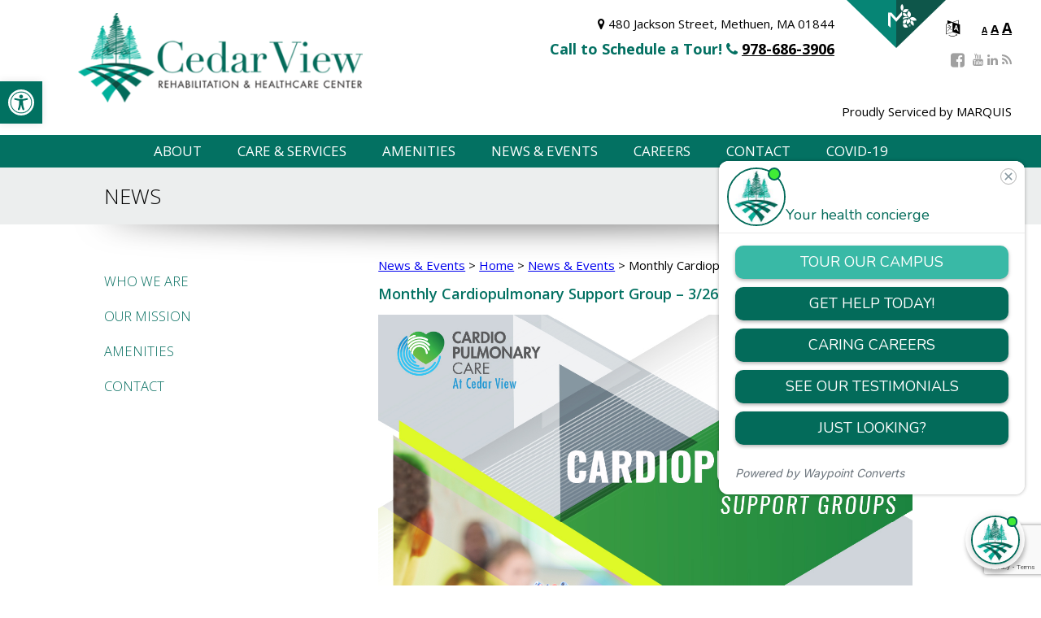

--- FILE ---
content_type: text/html; charset=UTF-8
request_url: https://cedarviewrehab.com/monthly-cardiopulmonary-support-group-3-26/
body_size: 19291
content:
  <!DOCTYPE html>
 <html lang="en-US" class="no-js">

 <head>
     <meta charset="UTF-8">
     <meta name="viewport" content="width=device-width, initial-scale=1">
     <link rel="profile" href="https://gmpg.org/xfn/11">
              <link rel="pingback" href="https://cedarviewrehab.com/xmlrpc.php">
          
     <title>Monthly Cardiopulmonary Support Group - 3/26 - Cedar View Rehabilitation and Healthcare Center</title><link rel="preload" data-rocket-preload as="style" href="https://fonts.googleapis.com/css?family=Open%20Sans%3A300%2C400%2C700%7CLato%3A100%2C100i%2C200%2C200i%2C300%2C300i%2C400%2C400i%2C500%2C500i%2C600%2C600i%2C700%2C700i%2C800%2C800i%2C900%2C900i%7COpen%20Sans%3A100%2C100i%2C200%2C200i%2C300%2C300i%2C400%2C400i%2C500%2C500i%2C600%2C600i%2C700%2C700i%2C800%2C800i%2C900%2C900i%7CIndie%20Flower%3A100%2C100i%2C200%2C200i%2C300%2C300i%2C400%2C400i%2C500%2C500i%2C600%2C600i%2C700%2C700i%2C800%2C800i%2C900%2C900i%7COswald%3A100%2C100i%2C200%2C200i%2C300%2C300i%2C400%2C400i%2C500%2C500i%2C600%2C600i%2C700%2C700i%2C800%2C800i%2C900%2C900i&#038;display=swap" /><link rel="stylesheet" href="https://fonts.googleapis.com/css?family=Open%20Sans%3A300%2C400%2C700%7CLato%3A100%2C100i%2C200%2C200i%2C300%2C300i%2C400%2C400i%2C500%2C500i%2C600%2C600i%2C700%2C700i%2C800%2C800i%2C900%2C900i%7COpen%20Sans%3A100%2C100i%2C200%2C200i%2C300%2C300i%2C400%2C400i%2C500%2C500i%2C600%2C600i%2C700%2C700i%2C800%2C800i%2C900%2C900i%7CIndie%20Flower%3A100%2C100i%2C200%2C200i%2C300%2C300i%2C400%2C400i%2C500%2C500i%2C600%2C600i%2C700%2C700i%2C800%2C800i%2C900%2C900i%7COswald%3A100%2C100i%2C200%2C200i%2C300%2C300i%2C400%2C400i%2C500%2C500i%2C600%2C600i%2C700%2C700i%2C800%2C800i%2C900%2C900i&#038;display=swap" media="print" onload="this.media='all'" /><noscript><link rel="stylesheet" href="https://fonts.googleapis.com/css?family=Open%20Sans%3A300%2C400%2C700%7CLato%3A100%2C100i%2C200%2C200i%2C300%2C300i%2C400%2C400i%2C500%2C500i%2C600%2C600i%2C700%2C700i%2C800%2C800i%2C900%2C900i%7COpen%20Sans%3A100%2C100i%2C200%2C200i%2C300%2C300i%2C400%2C400i%2C500%2C500i%2C600%2C600i%2C700%2C700i%2C800%2C800i%2C900%2C900i%7CIndie%20Flower%3A100%2C100i%2C200%2C200i%2C300%2C300i%2C400%2C400i%2C500%2C500i%2C600%2C600i%2C700%2C700i%2C800%2C800i%2C900%2C900i%7COswald%3A100%2C100i%2C200%2C200i%2C300%2C300i%2C400%2C400i%2C500%2C500i%2C600%2C600i%2C700%2C700i%2C800%2C800i%2C900%2C900i&#038;display=swap" /></noscript><link rel="preload" data-rocket-preload as="image" href="https://mhslp.com/cedarview/wp-content/uploads/sites/17/2019/03/Cedar-View_Monthly-Cardiopulmonary-Support-Group-March-2019.jpg" imagesrcset="https://cedarviewrehab.com/wp-content/uploads/sites/17/2019/03/Cedar-View_Monthly-Cardiopulmonary-Support-Group-March-2019.jpg 1275w, https://cedarviewrehab.com/wp-content/uploads/sites/17/2019/03/Cedar-View_Monthly-Cardiopulmonary-Support-Group-March-2019-232x300.jpg 232w, https://cedarviewrehab.com/wp-content/uploads/sites/17/2019/03/Cedar-View_Monthly-Cardiopulmonary-Support-Group-March-2019-768x994.jpg 768w, https://cedarviewrehab.com/wp-content/uploads/sites/17/2019/03/Cedar-View_Monthly-Cardiopulmonary-Support-Group-March-2019-791x1024.jpg 791w" imagesizes="(max-width: 1275px) 100vw, 1275px" fetchpriority="high">
              <script>
             (function(i, s, o, g, r, a, m) {
                 i['GoogleAnalyticsObject'] = r;
                 i[r] = i[r] || function() {
                     (i[r].q = i[r].q || []).push(arguments)
                 }, i[r].l = 1 * new Date();
                 a = s.createElement(o), m = s.getElementsByTagName(o)[0];
                 a.async = 1;
                 a.src = g;
                 m.parentNode.insertBefore(a, m)
             })(window, document, 'script', 'https://www.google-analytics.com/analytics.js', 'ga');
             ga('create', 'G-BZEFKN0BCE', 'auto');
             ga('send', 'pageview');
         </script>
          <!-- Global site tag (gtag.js) - Google Analytics -->
<script async src="https://www.googletagmanager.com/gtag/js?id=G-BZEFKN0BCE"></script>
<script>
  window.dataLayer = window.dataLayer || [];
  function gtag(){dataLayer.push(arguments);}
  gtag('js', new Date());

  gtag('config', 'G-BZEFKN0BCE');
</script>

<!-- Facebook Pixel Code -->

<script>

!function(f,b,e,v,n,t,s)

{if(f.fbq)return;n=f.fbq=function(){n.callMethod?

n.callMethod.apply(n,arguments):n.queue.push(arguments)};

if(!f._fbq)f._fbq=n;n.push=n;n.loaded=!0;n.version='2.0';

n.queue=[];t=b.createElement(e);t.async=!0;

t.src=v;s=b.getElementsByTagName(e)[0];

s.parentNode.insertBefore(t,s)}(window, document,'script',

'https://connect.facebook.net/en_US/fbevents.js');

fbq('init', '797493963612640');

fbq('track', 'PageView');

</script>

<noscript><img height="1" width="1" style="display:none"

src="https://www.facebook.com/tr?id=797493963612640&ev=PageView&noscript=1"

/></noscript>

<!-- End Facebook Pixel Code -->     <meta name='robots' content='index, follow, max-image-preview:large, max-snippet:-1, max-video-preview:-1' />
<script type="text/javascript">function rgmkInitGoogleMaps(){window.rgmkGoogleMapsCallback=true;try{jQuery(document).trigger("rgmkGoogleMapsLoad")}catch(err){}}</script>
	<!-- This site is optimized with the Yoast SEO plugin v23.2 - https://yoast.com/wordpress/plugins/seo/ -->
	<link rel="canonical" href="https://cedarviewrehab.com/monthly-cardiopulmonary-support-group-3-26/" />
	<meta property="og:locale" content="en_US" />
	<meta property="og:type" content="article" />
	<meta property="og:title" content="Monthly Cardiopulmonary Support Group - 3/26 - Cedar View Rehabilitation and Healthcare Center" />
	<meta property="og:url" content="https://cedarviewrehab.com/monthly-cardiopulmonary-support-group-3-26/" />
	<meta property="og:site_name" content="Cedar View Rehabilitation and Healthcare Center" />
	<meta property="article:published_time" content="2019-03-12T18:12:52+00:00" />
	<meta property="article:modified_time" content="2023-08-15T23:51:50+00:00" />
	<meta property="og:image" content="https://cedarviewrehab.com/wp-content/uploads/sites/17/2019/03/Cedar-View_Monthly-Cardiopulmonary-Support-Group-March-2019.jpg" />
	<meta property="og:image:width" content="1275" />
	<meta property="og:image:height" content="1650" />
	<meta property="og:image:type" content="image/jpeg" />
	<meta name="author" content="adlib" />
	<meta name="twitter:card" content="summary_large_image" />
	<meta name="twitter:label1" content="Written by" />
	<meta name="twitter:data1" content="adlib" />
	<script type="application/ld+json" class="yoast-schema-graph">{"@context":"https://schema.org","@graph":[{"@type":"WebPage","@id":"https://cedarviewrehab.com/monthly-cardiopulmonary-support-group-3-26/","url":"https://cedarviewrehab.com/monthly-cardiopulmonary-support-group-3-26/","name":"Monthly Cardiopulmonary Support Group - 3/26 - Cedar View Rehabilitation and Healthcare Center","isPartOf":{"@id":"https://cedarviewrehab.com/#website"},"primaryImageOfPage":{"@id":"https://cedarviewrehab.com/monthly-cardiopulmonary-support-group-3-26/#primaryimage"},"image":{"@id":"https://cedarviewrehab.com/monthly-cardiopulmonary-support-group-3-26/#primaryimage"},"thumbnailUrl":"https://cedarviewrehab.com/wp-content/uploads/sites/17/2019/03/Cedar-View_Monthly-Cardiopulmonary-Support-Group-March-2019.jpg","datePublished":"2019-03-12T18:12:52+00:00","dateModified":"2023-08-15T23:51:50+00:00","author":{"@id":"https://cedarviewrehab.com/#/schema/person/84938f52c26e8134a51fdb088278afa8"},"breadcrumb":{"@id":"https://cedarviewrehab.com/monthly-cardiopulmonary-support-group-3-26/#breadcrumb"},"inLanguage":"en-US","potentialAction":[{"@type":"ReadAction","target":["https://cedarviewrehab.com/monthly-cardiopulmonary-support-group-3-26/"]}]},{"@type":"ImageObject","inLanguage":"en-US","@id":"https://cedarviewrehab.com/monthly-cardiopulmonary-support-group-3-26/#primaryimage","url":"https://cedarviewrehab.com/wp-content/uploads/sites/17/2019/03/Cedar-View_Monthly-Cardiopulmonary-Support-Group-March-2019.jpg","contentUrl":"https://cedarviewrehab.com/wp-content/uploads/sites/17/2019/03/Cedar-View_Monthly-Cardiopulmonary-Support-Group-March-2019.jpg","width":1275,"height":1650},{"@type":"BreadcrumbList","@id":"https://cedarviewrehab.com/monthly-cardiopulmonary-support-group-3-26/#breadcrumb","itemListElement":[{"@type":"ListItem","position":1,"name":"Home","item":"https://cedarviewrehab.com/"},{"@type":"ListItem","position":2,"name":"Monthly Cardiopulmonary Support Group &#8211; 3/26"}]},{"@type":"WebSite","@id":"https://cedarviewrehab.com/#website","url":"https://cedarviewrehab.com/","name":"Cedar View Rehabilitation and Healthcare Center","description":"Proudly Serviced by MARQUIS","potentialAction":[{"@type":"SearchAction","target":{"@type":"EntryPoint","urlTemplate":"https://cedarviewrehab.com/?s={search_term_string}"},"query-input":"required name=search_term_string"}],"inLanguage":"en-US"},{"@type":"Person","@id":"https://cedarviewrehab.com/#/schema/person/84938f52c26e8134a51fdb088278afa8","name":"adlib","image":{"@type":"ImageObject","inLanguage":"en-US","@id":"https://cedarviewrehab.com/#/schema/person/image/","url":"https://secure.gravatar.com/avatar/adb480d26455979f39825ee5c32eb1d9?s=96&d=mm&r=g","contentUrl":"https://secure.gravatar.com/avatar/adb480d26455979f39825ee5c32eb1d9?s=96&d=mm&r=g","caption":"adlib"},"url":"https://cedarviewrehab.com/author/adlib/"}]}</script>
	<!-- / Yoast SEO plugin. -->


<link rel='dns-prefetch' href='//static.addtoany.com' />
<link rel='dns-prefetch' href='//fonts.googleapis.com' />
<link rel='dns-prefetch' href='//maxcdn.bootstrapcdn.com' />
<link href='https://fonts.gstatic.com' crossorigin rel='preconnect' />
<link rel="alternate" type="application/rss+xml" title="Cedar View Rehabilitation and Healthcare Center &raquo; Feed" href="https://cedarviewrehab.com/feed/" />
<link rel="alternate" type="application/rss+xml" title="Cedar View Rehabilitation and Healthcare Center &raquo; Comments Feed" href="https://cedarviewrehab.com/comments/feed/" />
<link rel="alternate" type="application/rss+xml" title="Cedar View Rehabilitation and Healthcare Center &raquo; Monthly Cardiopulmonary Support Group &#8211; 3/26 Comments Feed" href="https://cedarviewrehab.com/monthly-cardiopulmonary-support-group-3-26/feed/" />
<link rel='stylesheet' id='colorbox-css' href='https://cedarviewrehab.com/wp-content/plugins/wp-colorbox/example5/colorbox.css?ver=6.4.7' type='text/css' media='all' />
<link rel='stylesheet' id='jquery.prettyphoto-css' href='https://cedarviewrehab.com/wp-content/plugins/wp-video-lightbox/css/prettyPhoto.css?ver=6.4.7' type='text/css' media='all' />
<link rel='stylesheet' id='video-lightbox-css' href='https://cedarviewrehab.com/wp-content/plugins/wp-video-lightbox/wp-video-lightbox.css?ver=6.4.7' type='text/css' media='all' />
<link rel='stylesheet' id='layerslider-css' href='https://cedarviewrehab.com/wp-content/plugins/LayerSlider/assets/static/layerslider/css/layerslider.css?ver=7.6.8' type='text/css' media='all' />

<style id='wp-emoji-styles-inline-css' type='text/css'>

	img.wp-smiley, img.emoji {
		display: inline !important;
		border: none !important;
		box-shadow: none !important;
		height: 1em !important;
		width: 1em !important;
		margin: 0 0.07em !important;
		vertical-align: -0.1em !important;
		background: none !important;
		padding: 0 !important;
	}
</style>
<link rel='stylesheet' id='wp-block-library-css' href='https://cedarviewrehab.com/wp-includes/css/dist/block-library/style.min.css?ver=6.4.7' type='text/css' media='all' />
<style id='classic-theme-styles-inline-css' type='text/css'>
/*! This file is auto-generated */
.wp-block-button__link{color:#fff;background-color:#32373c;border-radius:9999px;box-shadow:none;text-decoration:none;padding:calc(.667em + 2px) calc(1.333em + 2px);font-size:1.125em}.wp-block-file__button{background:#32373c;color:#fff;text-decoration:none}
</style>
<style id='global-styles-inline-css' type='text/css'>
body{--wp--preset--color--black: #000000;--wp--preset--color--cyan-bluish-gray: #abb8c3;--wp--preset--color--white: #ffffff;--wp--preset--color--pale-pink: #f78da7;--wp--preset--color--vivid-red: #cf2e2e;--wp--preset--color--luminous-vivid-orange: #ff6900;--wp--preset--color--luminous-vivid-amber: #fcb900;--wp--preset--color--light-green-cyan: #7bdcb5;--wp--preset--color--vivid-green-cyan: #00d084;--wp--preset--color--pale-cyan-blue: #8ed1fc;--wp--preset--color--vivid-cyan-blue: #0693e3;--wp--preset--color--vivid-purple: #9b51e0;--wp--preset--gradient--vivid-cyan-blue-to-vivid-purple: linear-gradient(135deg,rgba(6,147,227,1) 0%,rgb(155,81,224) 100%);--wp--preset--gradient--light-green-cyan-to-vivid-green-cyan: linear-gradient(135deg,rgb(122,220,180) 0%,rgb(0,208,130) 100%);--wp--preset--gradient--luminous-vivid-amber-to-luminous-vivid-orange: linear-gradient(135deg,rgba(252,185,0,1) 0%,rgba(255,105,0,1) 100%);--wp--preset--gradient--luminous-vivid-orange-to-vivid-red: linear-gradient(135deg,rgba(255,105,0,1) 0%,rgb(207,46,46) 100%);--wp--preset--gradient--very-light-gray-to-cyan-bluish-gray: linear-gradient(135deg,rgb(238,238,238) 0%,rgb(169,184,195) 100%);--wp--preset--gradient--cool-to-warm-spectrum: linear-gradient(135deg,rgb(74,234,220) 0%,rgb(151,120,209) 20%,rgb(207,42,186) 40%,rgb(238,44,130) 60%,rgb(251,105,98) 80%,rgb(254,248,76) 100%);--wp--preset--gradient--blush-light-purple: linear-gradient(135deg,rgb(255,206,236) 0%,rgb(152,150,240) 100%);--wp--preset--gradient--blush-bordeaux: linear-gradient(135deg,rgb(254,205,165) 0%,rgb(254,45,45) 50%,rgb(107,0,62) 100%);--wp--preset--gradient--luminous-dusk: linear-gradient(135deg,rgb(255,203,112) 0%,rgb(199,81,192) 50%,rgb(65,88,208) 100%);--wp--preset--gradient--pale-ocean: linear-gradient(135deg,rgb(255,245,203) 0%,rgb(182,227,212) 50%,rgb(51,167,181) 100%);--wp--preset--gradient--electric-grass: linear-gradient(135deg,rgb(202,248,128) 0%,rgb(113,206,126) 100%);--wp--preset--gradient--midnight: linear-gradient(135deg,rgb(2,3,129) 0%,rgb(40,116,252) 100%);--wp--preset--font-size--small: 13px;--wp--preset--font-size--medium: 20px;--wp--preset--font-size--large: 36px;--wp--preset--font-size--x-large: 42px;--wp--preset--spacing--20: 0.44rem;--wp--preset--spacing--30: 0.67rem;--wp--preset--spacing--40: 1rem;--wp--preset--spacing--50: 1.5rem;--wp--preset--spacing--60: 2.25rem;--wp--preset--spacing--70: 3.38rem;--wp--preset--spacing--80: 5.06rem;--wp--preset--shadow--natural: 6px 6px 9px rgba(0, 0, 0, 0.2);--wp--preset--shadow--deep: 12px 12px 50px rgba(0, 0, 0, 0.4);--wp--preset--shadow--sharp: 6px 6px 0px rgba(0, 0, 0, 0.2);--wp--preset--shadow--outlined: 6px 6px 0px -3px rgba(255, 255, 255, 1), 6px 6px rgba(0, 0, 0, 1);--wp--preset--shadow--crisp: 6px 6px 0px rgba(0, 0, 0, 1);}:where(.is-layout-flex){gap: 0.5em;}:where(.is-layout-grid){gap: 0.5em;}body .is-layout-flow > .alignleft{float: left;margin-inline-start: 0;margin-inline-end: 2em;}body .is-layout-flow > .alignright{float: right;margin-inline-start: 2em;margin-inline-end: 0;}body .is-layout-flow > .aligncenter{margin-left: auto !important;margin-right: auto !important;}body .is-layout-constrained > .alignleft{float: left;margin-inline-start: 0;margin-inline-end: 2em;}body .is-layout-constrained > .alignright{float: right;margin-inline-start: 2em;margin-inline-end: 0;}body .is-layout-constrained > .aligncenter{margin-left: auto !important;margin-right: auto !important;}body .is-layout-constrained > :where(:not(.alignleft):not(.alignright):not(.alignfull)){max-width: var(--wp--style--global--content-size);margin-left: auto !important;margin-right: auto !important;}body .is-layout-constrained > .alignwide{max-width: var(--wp--style--global--wide-size);}body .is-layout-flex{display: flex;}body .is-layout-flex{flex-wrap: wrap;align-items: center;}body .is-layout-flex > *{margin: 0;}body .is-layout-grid{display: grid;}body .is-layout-grid > *{margin: 0;}:where(.wp-block-columns.is-layout-flex){gap: 2em;}:where(.wp-block-columns.is-layout-grid){gap: 2em;}:where(.wp-block-post-template.is-layout-flex){gap: 1.25em;}:where(.wp-block-post-template.is-layout-grid){gap: 1.25em;}.has-black-color{color: var(--wp--preset--color--black) !important;}.has-cyan-bluish-gray-color{color: var(--wp--preset--color--cyan-bluish-gray) !important;}.has-white-color{color: var(--wp--preset--color--white) !important;}.has-pale-pink-color{color: var(--wp--preset--color--pale-pink) !important;}.has-vivid-red-color{color: var(--wp--preset--color--vivid-red) !important;}.has-luminous-vivid-orange-color{color: var(--wp--preset--color--luminous-vivid-orange) !important;}.has-luminous-vivid-amber-color{color: var(--wp--preset--color--luminous-vivid-amber) !important;}.has-light-green-cyan-color{color: var(--wp--preset--color--light-green-cyan) !important;}.has-vivid-green-cyan-color{color: var(--wp--preset--color--vivid-green-cyan) !important;}.has-pale-cyan-blue-color{color: var(--wp--preset--color--pale-cyan-blue) !important;}.has-vivid-cyan-blue-color{color: var(--wp--preset--color--vivid-cyan-blue) !important;}.has-vivid-purple-color{color: var(--wp--preset--color--vivid-purple) !important;}.has-black-background-color{background-color: var(--wp--preset--color--black) !important;}.has-cyan-bluish-gray-background-color{background-color: var(--wp--preset--color--cyan-bluish-gray) !important;}.has-white-background-color{background-color: var(--wp--preset--color--white) !important;}.has-pale-pink-background-color{background-color: var(--wp--preset--color--pale-pink) !important;}.has-vivid-red-background-color{background-color: var(--wp--preset--color--vivid-red) !important;}.has-luminous-vivid-orange-background-color{background-color: var(--wp--preset--color--luminous-vivid-orange) !important;}.has-luminous-vivid-amber-background-color{background-color: var(--wp--preset--color--luminous-vivid-amber) !important;}.has-light-green-cyan-background-color{background-color: var(--wp--preset--color--light-green-cyan) !important;}.has-vivid-green-cyan-background-color{background-color: var(--wp--preset--color--vivid-green-cyan) !important;}.has-pale-cyan-blue-background-color{background-color: var(--wp--preset--color--pale-cyan-blue) !important;}.has-vivid-cyan-blue-background-color{background-color: var(--wp--preset--color--vivid-cyan-blue) !important;}.has-vivid-purple-background-color{background-color: var(--wp--preset--color--vivid-purple) !important;}.has-black-border-color{border-color: var(--wp--preset--color--black) !important;}.has-cyan-bluish-gray-border-color{border-color: var(--wp--preset--color--cyan-bluish-gray) !important;}.has-white-border-color{border-color: var(--wp--preset--color--white) !important;}.has-pale-pink-border-color{border-color: var(--wp--preset--color--pale-pink) !important;}.has-vivid-red-border-color{border-color: var(--wp--preset--color--vivid-red) !important;}.has-luminous-vivid-orange-border-color{border-color: var(--wp--preset--color--luminous-vivid-orange) !important;}.has-luminous-vivid-amber-border-color{border-color: var(--wp--preset--color--luminous-vivid-amber) !important;}.has-light-green-cyan-border-color{border-color: var(--wp--preset--color--light-green-cyan) !important;}.has-vivid-green-cyan-border-color{border-color: var(--wp--preset--color--vivid-green-cyan) !important;}.has-pale-cyan-blue-border-color{border-color: var(--wp--preset--color--pale-cyan-blue) !important;}.has-vivid-cyan-blue-border-color{border-color: var(--wp--preset--color--vivid-cyan-blue) !important;}.has-vivid-purple-border-color{border-color: var(--wp--preset--color--vivid-purple) !important;}.has-vivid-cyan-blue-to-vivid-purple-gradient-background{background: var(--wp--preset--gradient--vivid-cyan-blue-to-vivid-purple) !important;}.has-light-green-cyan-to-vivid-green-cyan-gradient-background{background: var(--wp--preset--gradient--light-green-cyan-to-vivid-green-cyan) !important;}.has-luminous-vivid-amber-to-luminous-vivid-orange-gradient-background{background: var(--wp--preset--gradient--luminous-vivid-amber-to-luminous-vivid-orange) !important;}.has-luminous-vivid-orange-to-vivid-red-gradient-background{background: var(--wp--preset--gradient--luminous-vivid-orange-to-vivid-red) !important;}.has-very-light-gray-to-cyan-bluish-gray-gradient-background{background: var(--wp--preset--gradient--very-light-gray-to-cyan-bluish-gray) !important;}.has-cool-to-warm-spectrum-gradient-background{background: var(--wp--preset--gradient--cool-to-warm-spectrum) !important;}.has-blush-light-purple-gradient-background{background: var(--wp--preset--gradient--blush-light-purple) !important;}.has-blush-bordeaux-gradient-background{background: var(--wp--preset--gradient--blush-bordeaux) !important;}.has-luminous-dusk-gradient-background{background: var(--wp--preset--gradient--luminous-dusk) !important;}.has-pale-ocean-gradient-background{background: var(--wp--preset--gradient--pale-ocean) !important;}.has-electric-grass-gradient-background{background: var(--wp--preset--gradient--electric-grass) !important;}.has-midnight-gradient-background{background: var(--wp--preset--gradient--midnight) !important;}.has-small-font-size{font-size: var(--wp--preset--font-size--small) !important;}.has-medium-font-size{font-size: var(--wp--preset--font-size--medium) !important;}.has-large-font-size{font-size: var(--wp--preset--font-size--large) !important;}.has-x-large-font-size{font-size: var(--wp--preset--font-size--x-large) !important;}
.wp-block-navigation a:where(:not(.wp-element-button)){color: inherit;}
:where(.wp-block-post-template.is-layout-flex){gap: 1.25em;}:where(.wp-block-post-template.is-layout-grid){gap: 1.25em;}
:where(.wp-block-columns.is-layout-flex){gap: 2em;}:where(.wp-block-columns.is-layout-grid){gap: 2em;}
.wp-block-pullquote{font-size: 1.5em;line-height: 1.6;}
</style>
<link rel='stylesheet' id='hamburger.css-css' href='https://cedarviewrehab.com/wp-content/plugins/wp-responsive-menu/assets/css/wpr-hamburger.css?ver=3.1.8' type='text/css' media='all' />
<link rel='stylesheet' id='wprmenu.css-css' href='https://cedarviewrehab.com/wp-content/plugins/wp-responsive-menu/assets/css/wprmenu.css?ver=3.1.8' type='text/css' media='all' />
<style id='wprmenu.css-inline-css' type='text/css'>
@media only screen and ( max-width: 768px ) {html body div.wprm-wrapper {overflow: scroll;}#wprmenu_bar {background-image: url();background-size:;background-repeat: ;}#wprmenu_bar {background-color: #037162;}html body div#mg-wprm-wrap .wpr_submit .icon.icon-search {color: ;}#wprmenu_bar .menu_title,#wprmenu_bar .wprmenu_icon_menu,#wprmenu_bar .menu_title a {color: #F2F2F2;}#wprmenu_bar .menu_title a {font-size: px;font-weight: ;}#mg-wprm-wrap li.menu-item a {font-size: px;text-transform: ;font-weight: ;}#mg-wprm-wrap li.menu-item-has-children ul.sub-menu a {font-size: px;text-transform: ;font-weight: ;}#mg-wprm-wrap li.current-menu-item > a {background: ;}#mg-wprm-wrap li.current-menu-item > a,#mg-wprm-wrap li.current-menu-item span.wprmenu_icon{color:!important;}#mg-wprm-wrap {background-color: #037162;}.cbp-spmenu-push-toright,.cbp-spmenu-push-toright .mm-slideout {left: 80% ;}.cbp-spmenu-push-toleft {left: -80% ;}#mg-wprm-wrap.cbp-spmenu-right,#mg-wprm-wrap.cbp-spmenu-left,#mg-wprm-wrap.cbp-spmenu-right.custom,#mg-wprm-wrap.cbp-spmenu-left.custom,.cbp-spmenu-vertical {width: 80%;max-width: px;}#mg-wprm-wrap ul#wprmenu_menu_ul li.menu-item a,div#mg-wprm-wrap ul li span.wprmenu_icon {color: #CFCFCF;}#mg-wprm-wrap ul#wprmenu_menu_ul li.menu-item:valid ~ a{color: ;}#mg-wprm-wrap ul#wprmenu_menu_ul li.menu-item a:hover {background: ;color: #606060 !important;}div#mg-wprm-wrap ul>li:hover>span.wprmenu_icon {color: #606060 !important;}.wprmenu_bar .hamburger-inner,.wprmenu_bar .hamburger-inner::before,.wprmenu_bar .hamburger-inner::after {background: #FFFFFF;}.wprmenu_bar .hamburger:hover .hamburger-inner,.wprmenu_bar .hamburger:hover .hamburger-inner::before,.wprmenu_bar .hamburger:hover .hamburger-inner::after {background: ;}div.wprmenu_bar div.hamburger{padding-right: 6px !important;}#wprmenu_menu,#wprmenu_menu ul,#wprmenu_menu li,.wprmenu_no_border_bottom {border-bottom:none;}#wprmenu_menu.wprmenu_levels ul li ul {border-top:none;}#wprmenu_menu.left {width:80%;left: -80%;right: auto;}#wprmenu_menu.right {width:80%;right: -80%;left: auto;}.wprmenu_bar .hamburger {float: left;}.wprmenu_bar #custom_menu_icon.hamburger {top: px;left: px;float: left !important;background-color: ;}#primary-navigation{ display: none !important; }.wpr_custom_menu #custom_menu_icon {display: block;}html { padding-top: 42px !important; }#wprmenu_bar,#mg-wprm-wrap { display: block; }div#wpadminbar { position: fixed; }}
</style>
<link rel='stylesheet' id='wpr_icons-css' href='https://cedarviewrehab.com/wp-content/plugins/wp-responsive-menu/inc/assets/icons/wpr-icons.css?ver=3.1.8' type='text/css' media='all' />
<link rel='stylesheet' id='mhslp-style-css' href='https://cedarviewrehab.com/wp-content/themes/mhslp/style.css?ver=20180810' type='text/css' media='all' />
<link rel='stylesheet' id='facility-style-css' href='https://cedarviewrehab.com/wp-content/themes/cedarview/style.css?ver=20180810' type='text/css' media='all' />
<link rel='stylesheet' id='font-awesome-css' href='//maxcdn.bootstrapcdn.com/font-awesome/4.3.0/css/font-awesome.min.css?ver=6.4.7' type='text/css' media='all' />
<link rel='stylesheet' id='pojo-a11y-css' href='https://cedarviewrehab.com/wp-content/plugins/pojo-accessibility/assets/css/style.min.css?ver=1.0.0' type='text/css' media='all' />
<link rel='stylesheet' id='addtoany-css' href='https://cedarviewrehab.com/wp-content/plugins/add-to-any/addtoany.min.css?ver=1.16' type='text/css' media='all' />
<style id='addtoany-inline-css' type='text/css'>
.a2a_full_footer {
    display: none;
}
</style>
<script type="text/javascript" src="https://cedarviewrehab.com/wp-includes/js/jquery/jquery.min.js?ver=3.7.1" id="jquery-core-js"></script>
<script type="text/javascript" src="https://cedarviewrehab.com/wp-includes/js/jquery/jquery-migrate.min.js?ver=3.4.1" id="jquery-migrate-js"></script>
<script type="text/javascript" src="https://cedarviewrehab.com/wp-content/plugins/font-resizer/js/jquery.cookie.js?ver=6.4.7" id="fontResizerCookie-js"></script>
<script type="text/javascript" src="https://cedarviewrehab.com/wp-content/plugins/font-resizer/js/jquery.fontsize.js?ver=6.4.7" id="fontResizer-js"></script>
<script type="text/javascript" src="https://cedarviewrehab.com/wp-content/plugins/font-resizer/js/main.js?ver=6.4.7" id="fontResizerPlugin-js"></script>
<script type="text/javascript" src="https://cedarviewrehab.com/wp-content/plugins/wp-colorbox/jquery.colorbox-min.js?ver=1.1.5" id="colorbox-js"></script>
<script type="text/javascript" src="https://cedarviewrehab.com/wp-content/plugins/wp-colorbox/wp-colorbox.js?ver=1.1.5" id="wp-colorbox-js"></script>
<script type="text/javascript" src="https://cedarviewrehab.com/wp-content/plugins/wp-video-lightbox/js/jquery.prettyPhoto.js?ver=3.1.6" id="jquery.prettyphoto-js"></script>
<script type="text/javascript" id="video-lightbox-js-extra">
/* <![CDATA[ */
var vlpp_vars = {"prettyPhoto_rel":"wp-video-lightbox","animation_speed":"fast","slideshow":"5000","autoplay_slideshow":"false","opacity":"0.80","show_title":"true","allow_resize":"true","allow_expand":"true","default_width":"640","default_height":"480","counter_separator_label":"\/","theme":"pp_default","horizontal_padding":"20","hideflash":"false","wmode":"opaque","autoplay":"false","modal":"false","deeplinking":"false","overlay_gallery":"true","overlay_gallery_max":"30","keyboard_shortcuts":"true","ie6_fallback":"true"};
/* ]]> */
</script>
<script type="text/javascript" src="https://cedarviewrehab.com/wp-content/plugins/wp-video-lightbox/js/video-lightbox.js?ver=3.1.6" id="video-lightbox-js"></script>
<script type="text/javascript" id="layerslider-utils-js-extra">
/* <![CDATA[ */
var LS_Meta = {"v":"7.6.8","fixGSAP":"1"};
/* ]]> */
</script>
<script type="text/javascript" src="https://cedarviewrehab.com/wp-content/plugins/LayerSlider/assets/static/layerslider/js/layerslider.utils.js?ver=7.6.8" id="layerslider-utils-js"></script>
<script type="text/javascript" src="https://cedarviewrehab.com/wp-content/plugins/LayerSlider/assets/static/layerslider/js/layerslider.kreaturamedia.jquery.js?ver=7.6.8" id="layerslider-js"></script>
<script type="text/javascript" src="https://cedarviewrehab.com/wp-content/plugins/LayerSlider/assets/static/layerslider/js/layerslider.transitions.js?ver=7.6.8" id="layerslider-transitions-js"></script>
<script type="text/javascript" id="addtoany-core-js-before">
/* <![CDATA[ */
window.a2a_config=window.a2a_config||{};a2a_config.callbacks=[];a2a_config.overlays=[];a2a_config.templates={};
/* ]]> */
</script>
<script type="text/javascript" defer src="https://static.addtoany.com/menu/page.js" id="addtoany-core-js"></script>
<script type="text/javascript" defer src="https://cedarviewrehab.com/wp-content/plugins/add-to-any/addtoany.min.js?ver=1.1" id="addtoany-jquery-js"></script>
<script type="text/javascript" src="https://cedarviewrehab.com/wp-content/plugins/wp-responsive-menu/assets/js/modernizr.custom.js?ver=3.1.8" id="modernizr-js"></script>
<script type="text/javascript" src="https://cedarviewrehab.com/wp-content/plugins/wp-responsive-menu/assets/js/touchSwipe.js?ver=3.1.8" id="touchSwipe-js"></script>
<script type="text/javascript" id="wprmenu.js-js-extra">
/* <![CDATA[ */
var wprmenu = {"zooming":"yes","from_width":"768","push_width":"","menu_width":"80","parent_click":"","swipe":"yes","enable_overlay":""};
/* ]]> */
</script>
<script type="text/javascript" src="https://cedarviewrehab.com/wp-content/plugins/wp-responsive-menu/assets/js/wprmenu.js?ver=3.1.8" id="wprmenu.js-js"></script>
<meta name="generator" content="Powered by LayerSlider 7.6.8 - Build Heros, Sliders, and Popups. Create Animations and Beautiful, Rich Web Content as Easy as Never Before on WordPress." />
<!-- LayerSlider updates and docs at: https://layerslider.com -->
<link rel="https://api.w.org/" href="https://cedarviewrehab.com/wp-json/" /><link rel="alternate" type="application/json" href="https://cedarviewrehab.com/wp-json/wp/v2/posts/1696" /><link rel="EditURI" type="application/rsd+xml" title="RSD" href="https://cedarviewrehab.com/xmlrpc.php?rsd" />
<meta name="generator" content="WordPress 6.4.7" />
<link rel='shortlink' href='https://cedarviewrehab.com/?p=1696' />
<link rel="alternate" type="application/json+oembed" href="https://cedarviewrehab.com/wp-json/oembed/1.0/embed?url=https%3A%2F%2Fcedarviewrehab.com%2Fmonthly-cardiopulmonary-support-group-3-26%2F" />
<link rel="alternate" type="text/xml+oembed" href="https://cedarviewrehab.com/wp-json/oembed/1.0/embed?url=https%3A%2F%2Fcedarviewrehab.com%2Fmonthly-cardiopulmonary-support-group-3-26%2F&#038;format=xml" />
<script src="https://mqs-pop.netlify.app/scripts/pop.js" key="cedar_view"></script><script src='https://mhslp.com/?dm=66f952e529bab4586748cbc5f44e22aa&amp;action=load&amp;blogid=17&amp;siteid=1&amp;t=1087802183&amp;back=https%3A%2F%2Fcedarviewrehab.com%2Fmonthly-cardiopulmonary-support-group-3-26%2F' type='text/javascript'></script><script>
            WP_VIDEO_LIGHTBOX_VERSION="1.9.11";
            WP_VID_LIGHTBOX_URL="https://cedarviewrehab.com/wp-content/plugins/wp-video-lightbox";
                        function wpvl_paramReplace(name, string, value) {
                // Find the param with regex
                // Grab the first character in the returned string (should be ? or &)
                // Replace our href string with our new value, passing on the name and delimeter

                var re = new RegExp("[\?&]" + name + "=([^&#]*)");
                var matches = re.exec(string);
                var newString;

                if (matches === null) {
                    // if there are no params, append the parameter
                    newString = string + '?' + name + '=' + value;
                } else {
                    var delimeter = matches[0].charAt(0);
                    newString = string.replace(re, delimeter + name + "=" + value);
                }
                return newString;
            }
            </script><style type="text/css">
#pojo-a11y-toolbar .pojo-a11y-toolbar-toggle a{ background-color: #017161;	color: #ffffff;}
#pojo-a11y-toolbar .pojo-a11y-toolbar-overlay, #pojo-a11y-toolbar .pojo-a11y-toolbar-overlay ul.pojo-a11y-toolbar-items.pojo-a11y-links{ border-color: #017161;}
body.pojo-a11y-focusable a:focus{ outline-style: solid !important;	outline-width: 1px !important;	outline-color: #FF0000 !important;}
#pojo-a11y-toolbar{ top: 100px !important;}
#pojo-a11y-toolbar .pojo-a11y-toolbar-overlay{ background-color: #ffffff;}
#pojo-a11y-toolbar .pojo-a11y-toolbar-overlay ul.pojo-a11y-toolbar-items li.pojo-a11y-toolbar-item a, #pojo-a11y-toolbar .pojo-a11y-toolbar-overlay p.pojo-a11y-toolbar-title{ color: #333333;}
#pojo-a11y-toolbar .pojo-a11y-toolbar-overlay ul.pojo-a11y-toolbar-items li.pojo-a11y-toolbar-item a.active{ background-color: #017161;	color: #ffffff;}
@media (max-width: 767px) { #pojo-a11y-toolbar { top: 50px !important; } }</style><!-- Start of Waypoint Navigator Config Code --> 
<script> window.acNavigatorConfig = { id: 'ae6b3bc6-7353-42b5-a137-fee1c18e1a75', host: 'https://app.waypointconverts.com' } </script> 
<!-- End Waypoint Navigator Config Code --> 
<!-- Start of Waypoint Navigator Code --> 
<script>(function(){var c=window.acNavigatorConfig;var d=document;var s=d.createElement('script');s.type='text/javascript';s.async=true;s.src=c.host+'/navigator/launcher/js/'+c.id;(d.body||d.head).appendChild(s)})()</script> 
<!-- End Waypoint Navigator Code --><!-- Google Tag Manager -->
<script>(function(w,d,s,l,i){w[l]=w[l]||[];w[l].push({'gtm.start':
new Date().getTime(),event:'gtm.js'});var f=d.getElementsByTagName(s)[0],
j=d.createElement(s),dl=l!='dataLayer'?'&l='+l:'';j.async=true;j.src=
'https://www.googletagmanager.com/gtm.js?id='+i+dl;f.parentNode.insertBefore(j,f);
})(window,document,'script','dataLayer','GTM-5HSW4BS');</script>
<!-- End Google Tag Manager --><link rel="icon" href="https://cedarviewrehab.com/wp-content/uploads/sites/17/2017/05/cropped-favicon-cedarview-32x32.png" sizes="32x32" />
<link rel="icon" href="https://cedarviewrehab.com/wp-content/uploads/sites/17/2017/05/cropped-favicon-cedarview-192x192.png" sizes="192x192" />
<link rel="apple-touch-icon" href="https://cedarviewrehab.com/wp-content/uploads/sites/17/2017/05/cropped-favicon-cedarview-180x180.png" />
<meta name="msapplication-TileImage" content="https://cedarviewrehab.com/wp-content/uploads/sites/17/2017/05/cropped-favicon-cedarview-270x270.png" />
<noscript><style id="rocket-lazyload-nojs-css">.rll-youtube-player, [data-lazy-src]{display:none !important;}</style></noscript>          <meta name='robots' content='index, follow, max-image-preview:large, max-snippet:-1, max-video-preview:-1' />
<script type="text/javascript">function rgmkInitGoogleMaps(){window.rgmkGoogleMapsCallback=true;try{jQuery(document).trigger("rgmkGoogleMapsLoad")}catch(err){}}</script>
	<!-- This site is optimized with the Yoast SEO plugin v23.2 - https://yoast.com/wordpress/plugins/seo/ -->
	<link rel="canonical" href="https://cedarviewrehab.com/monthly-cardiopulmonary-support-group-3-26/" />
	<meta property="og:locale" content="en_US" />
	<meta property="og:type" content="article" />
	<meta property="og:title" content="Monthly Cardiopulmonary Support Group - 3/26 - Cedar View Rehabilitation and Healthcare Center" />
	<meta property="og:url" content="https://cedarviewrehab.com/monthly-cardiopulmonary-support-group-3-26/" />
	<meta property="og:site_name" content="Cedar View Rehabilitation and Healthcare Center" />
	<meta property="article:published_time" content="2019-03-12T18:12:52+00:00" />
	<meta property="article:modified_time" content="2023-08-15T23:51:50+00:00" />
	<meta property="og:image" content="https://cedarviewrehab.com/wp-content/uploads/sites/17/2019/03/Cedar-View_Monthly-Cardiopulmonary-Support-Group-March-2019.jpg" />
	<meta property="og:image:width" content="1275" />
	<meta property="og:image:height" content="1650" />
	<meta property="og:image:type" content="image/jpeg" />
	<meta name="author" content="adlib" />
	<meta name="twitter:card" content="summary_large_image" />
	<meta name="twitter:label1" content="Written by" />
	<meta name="twitter:data1" content="adlib" />
	<script type="application/ld+json" class="yoast-schema-graph">{"@context":"https://schema.org","@graph":[{"@type":"WebPage","@id":"https://cedarviewrehab.com/monthly-cardiopulmonary-support-group-3-26/","url":"https://cedarviewrehab.com/monthly-cardiopulmonary-support-group-3-26/","name":"Monthly Cardiopulmonary Support Group - 3/26 - Cedar View Rehabilitation and Healthcare Center","isPartOf":{"@id":"https://cedarviewrehab.com/#website"},"primaryImageOfPage":{"@id":"https://cedarviewrehab.com/monthly-cardiopulmonary-support-group-3-26/#primaryimage"},"image":{"@id":"https://cedarviewrehab.com/monthly-cardiopulmonary-support-group-3-26/#primaryimage"},"thumbnailUrl":"https://cedarviewrehab.com/wp-content/uploads/sites/17/2019/03/Cedar-View_Monthly-Cardiopulmonary-Support-Group-March-2019.jpg","datePublished":"2019-03-12T18:12:52+00:00","dateModified":"2023-08-15T23:51:50+00:00","author":{"@id":"https://cedarviewrehab.com/#/schema/person/84938f52c26e8134a51fdb088278afa8"},"breadcrumb":{"@id":"https://cedarviewrehab.com/monthly-cardiopulmonary-support-group-3-26/#breadcrumb"},"inLanguage":"en-US","potentialAction":[{"@type":"ReadAction","target":["https://cedarviewrehab.com/monthly-cardiopulmonary-support-group-3-26/"]}]},{"@type":"ImageObject","inLanguage":"en-US","@id":"https://cedarviewrehab.com/monthly-cardiopulmonary-support-group-3-26/#primaryimage","url":"https://cedarviewrehab.com/wp-content/uploads/sites/17/2019/03/Cedar-View_Monthly-Cardiopulmonary-Support-Group-March-2019.jpg","contentUrl":"https://cedarviewrehab.com/wp-content/uploads/sites/17/2019/03/Cedar-View_Monthly-Cardiopulmonary-Support-Group-March-2019.jpg","width":1275,"height":1650},{"@type":"BreadcrumbList","@id":"https://cedarviewrehab.com/monthly-cardiopulmonary-support-group-3-26/#breadcrumb","itemListElement":[{"@type":"ListItem","position":1,"name":"Home","item":"https://cedarviewrehab.com/"},{"@type":"ListItem","position":2,"name":"Monthly Cardiopulmonary Support Group &#8211; 3/26"}]},{"@type":"WebSite","@id":"https://cedarviewrehab.com/#website","url":"https://cedarviewrehab.com/","name":"Cedar View Rehabilitation and Healthcare Center","description":"Proudly Serviced by MARQUIS","potentialAction":[{"@type":"SearchAction","target":{"@type":"EntryPoint","urlTemplate":"https://cedarviewrehab.com/?s={search_term_string}"},"query-input":"required name=search_term_string"}],"inLanguage":"en-US"},{"@type":"Person","@id":"https://cedarviewrehab.com/#/schema/person/84938f52c26e8134a51fdb088278afa8","name":"adlib","image":{"@type":"ImageObject","inLanguage":"en-US","@id":"https://cedarviewrehab.com/#/schema/person/image/","url":"https://secure.gravatar.com/avatar/adb480d26455979f39825ee5c32eb1d9?s=96&d=mm&r=g","contentUrl":"https://secure.gravatar.com/avatar/adb480d26455979f39825ee5c32eb1d9?s=96&d=mm&r=g","caption":"adlib"},"url":"https://cedarviewrehab.com/author/adlib/"}]}</script>
	<!-- / Yoast SEO plugin. -->


<link rel='dns-prefetch' href='//static.addtoany.com' />
<link rel='dns-prefetch' href='//fonts.googleapis.com' />
<link rel='dns-prefetch' href='//maxcdn.bootstrapcdn.com' />
<link href='https://fonts.gstatic.com' crossorigin rel='preconnect' />
<link rel="alternate" type="application/rss+xml" title="Cedar View Rehabilitation and Healthcare Center &raquo; Feed" href="https://cedarviewrehab.com/feed/" />
<link rel="alternate" type="application/rss+xml" title="Cedar View Rehabilitation and Healthcare Center &raquo; Comments Feed" href="https://cedarviewrehab.com/comments/feed/" />
<link rel="alternate" type="application/rss+xml" title="Cedar View Rehabilitation and Healthcare Center &raquo; Monthly Cardiopulmonary Support Group &#8211; 3/26 Comments Feed" href="https://cedarviewrehab.com/monthly-cardiopulmonary-support-group-3-26/feed/" />
<meta name="generator" content="Powered by LayerSlider 7.6.8 - Build Heros, Sliders, and Popups. Create Animations and Beautiful, Rich Web Content as Easy as Never Before on WordPress." />
<!-- LayerSlider updates and docs at: https://layerslider.com -->
<link rel="https://api.w.org/" href="https://cedarviewrehab.com/wp-json/" /><link rel="alternate" type="application/json" href="https://cedarviewrehab.com/wp-json/wp/v2/posts/1696" /><link rel="EditURI" type="application/rsd+xml" title="RSD" href="https://cedarviewrehab.com/xmlrpc.php?rsd" />
<meta name="generator" content="WordPress 6.4.7" />
<link rel='shortlink' href='https://cedarviewrehab.com/?p=1696' />
<link rel="alternate" type="application/json+oembed" href="https://cedarviewrehab.com/wp-json/oembed/1.0/embed?url=https%3A%2F%2Fcedarviewrehab.com%2Fmonthly-cardiopulmonary-support-group-3-26%2F" />
<link rel="alternate" type="text/xml+oembed" href="https://cedarviewrehab.com/wp-json/oembed/1.0/embed?url=https%3A%2F%2Fcedarviewrehab.com%2Fmonthly-cardiopulmonary-support-group-3-26%2F&#038;format=xml" />
<script src="https://mqs-pop.netlify.app/scripts/pop.js" key="cedar_view"></script><script src='https://mhslp.com/?dm=66f952e529bab4586748cbc5f44e22aa&amp;action=load&amp;blogid=17&amp;siteid=1&amp;t=257315285&amp;back=https%3A%2F%2Fcedarviewrehab.com%2Fmonthly-cardiopulmonary-support-group-3-26%2F' type='text/javascript'></script><script>
            WP_VIDEO_LIGHTBOX_VERSION="1.9.11";
            WP_VID_LIGHTBOX_URL="https://cedarviewrehab.com/wp-content/plugins/wp-video-lightbox";
                        function wpvl_paramReplace(name, string, value) {
                // Find the param with regex
                // Grab the first character in the returned string (should be ? or &)
                // Replace our href string with our new value, passing on the name and delimeter

                var re = new RegExp("[\?&]" + name + "=([^&#]*)");
                var matches = re.exec(string);
                var newString;

                if (matches === null) {
                    // if there are no params, append the parameter
                    newString = string + '?' + name + '=' + value;
                } else {
                    var delimeter = matches[0].charAt(0);
                    newString = string.replace(re, delimeter + name + "=" + value);
                }
                return newString;
            }
            </script><style type="text/css">
#pojo-a11y-toolbar .pojo-a11y-toolbar-toggle a{ background-color: #017161;	color: #ffffff;	background-color: #017161;	color: #ffffff;}
#pojo-a11y-toolbar .pojo-a11y-toolbar-overlay, #pojo-a11y-toolbar .pojo-a11y-toolbar-overlay ul.pojo-a11y-toolbar-items.pojo-a11y-links{ border-color: #017161;	border-color: #017161;}
body.pojo-a11y-focusable a:focus{ outline-style: solid !important;	outline-width: 1px !important;	outline-color: #FF0000 !important;	outline-style: solid !important;	outline-width: 1px !important;	outline-color: #FF0000 !important;}
#pojo-a11y-toolbar{ top: 100px !important;	top: 100px !important;}
#pojo-a11y-toolbar .pojo-a11y-toolbar-overlay{ background-color: #ffffff;	background-color: #ffffff;}
#pojo-a11y-toolbar .pojo-a11y-toolbar-overlay ul.pojo-a11y-toolbar-items li.pojo-a11y-toolbar-item a, #pojo-a11y-toolbar .pojo-a11y-toolbar-overlay p.pojo-a11y-toolbar-title{ color: #333333;	color: #333333;}
#pojo-a11y-toolbar .pojo-a11y-toolbar-overlay ul.pojo-a11y-toolbar-items li.pojo-a11y-toolbar-item a.active{ background-color: #017161;	color: #ffffff;	background-color: #017161;	color: #ffffff;}
@media (max-width: 767px) { #pojo-a11y-toolbar { top: 50px !important; } }
@media (max-width: 767px) { #pojo-a11y-toolbar { top: 50px !important; } }</style><!-- Start of Waypoint Navigator Config Code --> 
<script> window.acNavigatorConfig = { id: 'ae6b3bc6-7353-42b5-a137-fee1c18e1a75', host: 'https://app.waypointconverts.com' } </script> 
<!-- End Waypoint Navigator Config Code --> 
<!-- Start of Waypoint Navigator Code --> 
<script>(function(){var c=window.acNavigatorConfig;var d=document;var s=d.createElement('script');s.type='text/javascript';s.async=true;s.src=c.host+'/navigator/launcher/js/'+c.id;(d.body||d.head).appendChild(s)})()</script> 
<!-- End Waypoint Navigator Code --><!-- Google Tag Manager -->
<script>(function(w,d,s,l,i){w[l]=w[l]||[];w[l].push({'gtm.start':
new Date().getTime(),event:'gtm.js'});var f=d.getElementsByTagName(s)[0],
j=d.createElement(s),dl=l!='dataLayer'?'&l='+l:'';j.async=true;j.src=
'https://www.googletagmanager.com/gtm.js?id='+i+dl;f.parentNode.insertBefore(j,f);
})(window,document,'script','dataLayer','GTM-5HSW4BS');</script>
<!-- End Google Tag Manager --><link rel="icon" href="https://cedarviewrehab.com/wp-content/uploads/sites/17/2017/05/cropped-favicon-cedarview-32x32.png" sizes="32x32" />
<link rel="icon" href="https://cedarviewrehab.com/wp-content/uploads/sites/17/2017/05/cropped-favicon-cedarview-192x192.png" sizes="192x192" />
<link rel="apple-touch-icon" href="https://cedarviewrehab.com/wp-content/uploads/sites/17/2017/05/cropped-favicon-cedarview-180x180.png" />
<meta name="msapplication-TileImage" content="https://cedarviewrehab.com/wp-content/uploads/sites/17/2017/05/cropped-favicon-cedarview-270x270.png" />
<noscript><style id="rocket-lazyload-nojs-css">.rll-youtube-player, [data-lazy-src]{display:none !important;}</style></noscript> </head>

 <body class="post-template-default single single-post postid-1696 single-format-standard">
               <div id="header">
         <div class="blog-header">
             <div class="container">
                 <div id="logo">
                     <a href="https://cedarviewrehab.com/">
                         <img src="https://cedarviewrehab.com/wp-content/themes/cedarview/images/logo.png?new=1" alt="Cedar View Rehabilitation and Healthcare Center" />
                     </a>
                 </div><!-- end of #logo -->
                 <div id="top-bar">
                     <div class="">
                         <div class="contents">
                             <ul>
                                 <li class="facility_address">
                                     <p>
                                         <span><i class="fa fa-map-marker"></i>
                                             480 Jackson Street,                                             Methuen, MA 01844</span>
                                     </p>
                                     <h3>Call to Schedule a Tour!  <i class="fa fa-phone" aria-hidden="true"></i> <a href="tel:9786863906">978-686-3906</a></h3>                                 </li>
                                 <li class="logo_mhslp">
                                     <a href="https://mqshealth.com/" target="_blank">
                                         <img src="https://cedarviewrehab.com/wp-content/themes/mhslp/images/mhslp-logo.png" />
                                     </a>
                                 </li>
                                 <li class="social_translate">
                                     <div class="language_wrap">
                                         <i class="fa fa-language fa-lg" aria-hidden="true"></i>
                                         
<style type="text/css">
<!--

.prisna-gwt-align-left {
	text-align: left !important;
}
.prisna-gwt-align-right {
	text-align: right !important;
}



body {
	top: 0 !important;
}
.goog-te-banner-frame {
	display: none !important;
	visibility: hidden !important;
}

#goog-gt-tt,
.goog-tooltip,
.goog-tooltip:hover {
	display: none !important;
}
.goog-text-highlight {
	background-color: transparent !important;
	border: none !important;
	box-shadow: none !important;
}
.translated-rtl font,
.translated-ltr font {
	background-color: transparent !important;
	box-shadow: none !important;
	box-sizing: border-box !important;
	-webkit-box-sizing: border-box !important;
	-moz-box-sizing: border-box !important;
}

-->
</style>



<div id="google_translate_element" class="prisna-gwt-align-right"></div>
<script type="text/javascript">
/*<![CDATA[*/
function initializeGoogleTranslateElement() {
	new google.translate.TranslateElement({
		pageLanguage: "en",
		layout: google.translate.TranslateElement.InlineLayout.SIMPLE,
		includedLanguages: "zh-TW,en,fr,it,pt,es"
	}, "google_translate_element");
}
/*]]>*/
</script>
<script type="text/javascript" src="//translate.google.com/translate_a/element.js?cb=initializeGoogleTranslateElement"></script>                                     </div>
                                     <ul class="icon-social-list">
                                         <li>
                                                                                              <a href="https://www.facebook.com/Cedar-View-Rehabilitation-and-Healthcare-Center-1605244446434650/" alt="Find us on Facebook" target="_blank"><i class="fa fa-facebook-square fa-lg" aria-hidden="true"></i>
                                                 </a>
                                                                                      </li>
                                         <li>
                                                                                      </li>
                                         <li>
                                                                                              <a href="https://www.youtube.com/watch?v=MfH2ywx8F6Q&amp;list=PLg9-smV0vnpBXjh9l4efzHlKRbwNkcbKc" alt="Subscribe to our YouTube Channel" target="_blank"><i class="fa fa-youtube" aria-hidden="true"></i>
                                                 </a>
                                                                                      </li>
                                         <li>
                                                                                          <a href="https://www.linkedin.com/company/cedar-view-rehabilitation-healthcare-center/" alt="Connect with us on Linkedin" target="_blank">
                                                 <i class="fa fa-linkedin" aria-hidden="true"></i>
                                             </a>
                                         </li>
                                         <li>
                                                                                              <a href="https://cedarviewrehab.com/feed" alt="RSS" target="_blank">
                                                     <i class="fa fa-rss"></i>
                                                 </a>
                                                                                      </li>

                                     </ul>
                                 </li>
                                 <li>
                                     <div class="font_resize">
                                         <ul class="ct-font-resizer"><li class="fontResizer ct-font-resizer-element" style="text-align: center; font-weight: bold;"><a class="fontResizer_minus ct-font-resizer-minus" href="#" title="Decrease font size" style="font-size: 0.7em;">A</a> <a class="fontResizer_reset ct-font-resizer-reset" href="#" title="Reset font size">A</a> <a class="fontResizer_add ct-font-resizer-plus" href="#" title="Increase font size" style="font-size: 1.2em;">A</a> <input type="hidden" id="fontResizer_value" value="body" /><input type="hidden" id="fontResizer_ownid" value="" /><input type="hidden" id="fontResizer_ownelement" value="" /><input type="hidden" id="fontResizer_resizeSteps" value="1.6" /><input type="hidden" id="fontResizer_cookieTime" value="31" /><input type="hidden" id="fontResizer_maxFontsize" value="" /><input type="hidden" id="fontResizer_minFontsize" value="" /></li></ul>                                     </div>
                                 </li>
                             </ul>

                         </div>
                         <p class="description_header_top"><span>Proudly Serviced by MARQUIS</span></p>
                     </div>
                 </div>
                 <div class="clear"></div>
             </div>
             <nav id="primary-navigation" role="navigation"> <div class="menu-header-menu-container"><ul id="menu-header-menu" class="menu"><li id="menu-item-142" class="menu-item menu-item-type-custom menu-item-object-custom menu-item-has-children menu-item-142"><a>About</a>
<ul class="sub-menu">
	<li id="menu-item-38" class="menu-item menu-item-type-post_type menu-item-object-page menu-item-38"><a href="https://cedarviewrehab.com/who-we-are/">Who We Are</a></li>
	<li id="menu-item-39" class="menu-item menu-item-type-post_type menu-item-object-page menu-item-39"><a href="https://cedarviewrehab.com/our-mission/">Our Mission</a></li>
	<li id="menu-item-40" class="menu-item menu-item-type-post_type menu-item-object-page menu-item-40"><a href="https://cedarviewrehab.com/meet-our-team/">Meet Our Team</a></li>
	<li id="menu-item-485" class="menu-item menu-item-type-post_type menu-item-object-page menu-item-485"><a href="https://cedarviewrehab.com/our-medical-team/">Our Medical Team</a></li>
	<li id="menu-item-7725" class="menu-item menu-item-type-post_type menu-item-object-page menu-item-7725"><a href="https://cedarviewrehab.com/case-studies/">Case Studies</a></li>
	<li id="menu-item-434" class="menu-item menu-item-type-post_type menu-item-object-page menu-item-434"><a href="https://cedarviewrehab.com/testimonials/">Testimonials</a></li>
</ul>
</li>
<li id="menu-item-143" class="menu-item menu-item-type-custom menu-item-object-custom menu-item-has-children menu-item-143"><a>Care &#038; Services</a>
<ul class="sub-menu">
	<li id="menu-item-31" class="menu-item menu-item-type-post_type menu-item-object-page menu-item-31"><a href="https://cedarviewrehab.com/clinical-services/">Clinical Services</a></li>
	<li id="menu-item-32" class="menu-item menu-item-type-post_type menu-item-object-page menu-item-32"><a href="https://cedarviewrehab.com/subacute-rehabilitation/">Subacute Rehab</a></li>
	<li id="menu-item-19716" class="menu-item menu-item-type-post_type menu-item-object-page menu-item-19716"><a href="https://cedarviewrehab.com/orthowin-orthopedic-rehab/">OrthoWin Rehab</a></li>
	<li id="menu-item-458" class="menu-item menu-item-type-post_type menu-item-object-page menu-item-458"><a href="https://cedarviewrehab.com/pulmonary-rehabilitation/">Pulmonary Rehabilitation</a></li>
	<li id="menu-item-33" class="menu-item menu-item-type-post_type menu-item-object-page menu-item-33"><a href="https://cedarviewrehab.com/long-term-care/">Long Term Care</a></li>
	<li id="menu-item-374" class="menu-item menu-item-type-post_type menu-item-object-page menu-item-374"><a href="https://cedarviewrehab.com/urgent-skilled-nursing-facility-service/">Urgent SNF™ Service</a></li>
	<li id="menu-item-733" class="menu-item menu-item-type-post_type menu-item-object-page menu-item-733"><a href="https://cedarviewrehab.com/programa-cultural-hispano/">Programa Cultural Hispano</a></li>
</ul>
</li>
<li id="menu-item-481" class="menu-item menu-item-type-custom menu-item-object-custom menu-item-has-children menu-item-481"><a>Amenities</a>
<ul class="sub-menu">
	<li id="menu-item-34" class="menu-item menu-item-type-post_type menu-item-object-page menu-item-34"><a href="https://cedarviewrehab.com/amenities/">Amenities</a></li>
	<li id="menu-item-6850" class="menu-item menu-item-type-post_type menu-item-object-page menu-item-6850"><a href="https://cedarviewrehab.com/family-matters-program/">Family Matters Program</a></li>
</ul>
</li>
<li id="menu-item-6087" class="menu-item menu-item-type-custom menu-item-object-custom menu-item-has-children menu-item-6087"><a>News &#038; Events</a>
<ul class="sub-menu">
	<li id="menu-item-344" class="menu-item menu-item-type-post_type menu-item-object-page current_page_parent menu-item-344"><a href="https://cedarviewrehab.com/news-events/">News &#038; Events</a></li>
</ul>
</li>
<li id="menu-item-1357" class="menu-item menu-item-type-custom menu-item-object-custom menu-item-has-children menu-item-1357"><a>Careers</a>
<ul class="sub-menu">
	<li id="menu-item-1356" class="menu-item menu-item-type-post_type menu-item-object-page menu-item-1356"><a href="https://cedarviewrehab.com/caring-careers/">Caring Careers</a></li>
</ul>
</li>
<li id="menu-item-273" class="menu-item menu-item-type-custom menu-item-object-custom menu-item-has-children menu-item-273"><a>Contact</a>
<ul class="sub-menu">
	<li id="menu-item-35" class="menu-item menu-item-type-post_type menu-item-object-page menu-item-35"><a href="https://cedarviewrehab.com/contact/">Contact</a></li>
	<li id="menu-item-1073" class="menu-item menu-item-type-post_type menu-item-object-page menu-item-1073"><a href="https://cedarviewrehab.com/virtual-tour/">Virtual Tour</a></li>
	<li id="menu-item-5998" class="menu-item menu-item-type-post_type menu-item-object-page menu-item-5998"><a href="https://cedarviewrehab.com/frequently-asked-questions/">Frequently Asked Questions</a></li>
	<li id="menu-item-1573" class="menu-item menu-item-type-post_type menu-item-object-page menu-item-1573"><a href="https://cedarviewrehab.com/hospitals-nearby/">Hospitals Nearby</a></li>
	<li id="menu-item-274" class="menu-item menu-item-type-custom menu-item-object-custom menu-item-274"><a target="_blank" rel="noopener" href="http://survey.mhslp.com/s3/15?facid=17&#038;name=Cedar%20View%20Rehabilitation%20and%20Healthcare%20Center">Satisfaction Survey</a></li>
</ul>
</li>
<li id="menu-item-6760" class="menu-item menu-item-type-custom menu-item-object-custom menu-item-has-children menu-item-6760"><a>COVID-19</a>
<ul class="sub-menu">
	<li id="menu-item-6759" class="menu-item menu-item-type-post_type menu-item-object-page menu-item-6759"><a href="https://cedarviewrehab.com/efforts-against-coronavirus/">Efforts Against Coronavirus</a></li>
	<li id="menu-item-6758" class="menu-item menu-item-type-post_type menu-item-object-page menu-item-6758"><a href="https://cedarviewrehab.com/care-safely/">Care Safely</a></li>
</ul>
</li>
</ul></div></nav>
         </div>
     </div>
              <div id="featured" class="featured">
                                                   <img width="1275" height="1650" src="https://cedarviewrehab.com/wp-content/uploads/sites/17/2019/03/Cedar-View_Monthly-Cardiopulmonary-Support-Group-March-2019.jpg" class="attachment-post-thumbnail size-post-thumbnail wp-post-image" alt="" decoding="async" fetchpriority="high" srcset="https://cedarviewrehab.com/wp-content/uploads/sites/17/2019/03/Cedar-View_Monthly-Cardiopulmonary-Support-Group-March-2019.jpg 1275w, https://cedarviewrehab.com/wp-content/uploads/sites/17/2019/03/Cedar-View_Monthly-Cardiopulmonary-Support-Group-March-2019-232x300.jpg 232w, https://cedarviewrehab.com/wp-content/uploads/sites/17/2019/03/Cedar-View_Monthly-Cardiopulmonary-Support-Group-March-2019-768x994.jpg 768w, https://cedarviewrehab.com/wp-content/uploads/sites/17/2019/03/Cedar-View_Monthly-Cardiopulmonary-Support-Group-March-2019-791x1024.jpg 791w" sizes="(max-width: 1275px) 100vw, 1275px" />                                       </div>
          <div class="clear"></div>
    <div id="page-title-bar">
        <div class="blog-title">News</div>
    </div><section id="main-content">
    <div class="page-content">
        <!-- Breadcrumb NavXT 7.3.1 -->
<span property="itemListElement" typeof="ListItem"><a property="item" typeof="WebPage" title="Go to News &#038; Events." href="https://cedarviewrehab.com/news-events/" class="post-root post post-post"><span property="name">News &#038; Events</span></a><meta property="position" content="1"></span> &gt; <span property="itemListElement" typeof="ListItem"><a property="item" typeof="WebPage" title="" href="https://cedarviewrehab.com/" class=""><span property="name">Home</span></a><meta property="position" content="1"></span> &gt;
<span property="itemListElement" typeof="ListItem"><a property="item" typeof="WebPage" title="" href="https://cedarviewrehab.com/news-events/" class=""><span property="name">News &amp; Events</span></a><meta property="position" content="2"></span> &gt;
<span property="itemListElement" typeof="ListItem"><span property="name">Monthly Cardiopulmonary Support Group &#8211; 3/26</span><meta property="position" content="2"></span>
                        <div id="post-content">
                    <h1 class="post-title" id="post-1696">Monthly Cardiopulmonary Support Group &#8211; 3/26</h1><p><img fetchpriority="high" decoding="async" class="alignleft size-full wp-image-1697" src="https://mhslp.com/cedarview/wp-content/uploads/sites/17/2019/03/Cedar-View_Monthly-Cardiopulmonary-Support-Group-March-2019.jpg" alt="" width="1275" height="1650" srcset="https://cedarviewrehab.com/wp-content/uploads/sites/17/2019/03/Cedar-View_Monthly-Cardiopulmonary-Support-Group-March-2019.jpg 1275w, https://cedarviewrehab.com/wp-content/uploads/sites/17/2019/03/Cedar-View_Monthly-Cardiopulmonary-Support-Group-March-2019-232x300.jpg 232w, https://cedarviewrehab.com/wp-content/uploads/sites/17/2019/03/Cedar-View_Monthly-Cardiopulmonary-Support-Group-March-2019-768x994.jpg 768w, https://cedarviewrehab.com/wp-content/uploads/sites/17/2019/03/Cedar-View_Monthly-Cardiopulmonary-Support-Group-March-2019-791x1024.jpg 791w" sizes="(max-width: 1275px) 100vw, 1275px" /></p>
<div class="addtoany_share_save_container addtoany_content addtoany_content_bottom"><div class="a2a_kit a2a_kit_size_32 addtoany_list" data-a2a-url="https://cedarviewrehab.com/monthly-cardiopulmonary-support-group-3-26/" data-a2a-title="Monthly Cardiopulmonary Support Group – 3/26"><a class="a2a_button_facebook" href="https://www.addtoany.com/add_to/facebook?linkurl=https%3A%2F%2Fcedarviewrehab.com%2Fmonthly-cardiopulmonary-support-group-3-26%2F&amp;linkname=Monthly%20Cardiopulmonary%20Support%20Group%20%E2%80%93%203%2F26" title="Facebook" rel="nofollow noopener" target="_blank"></a><a class="a2a_button_twitter" href="https://www.addtoany.com/add_to/twitter?linkurl=https%3A%2F%2Fcedarviewrehab.com%2Fmonthly-cardiopulmonary-support-group-3-26%2F&amp;linkname=Monthly%20Cardiopulmonary%20Support%20Group%20%E2%80%93%203%2F26" title="Twitter" rel="nofollow noopener" target="_blank"></a><a class="a2a_dd addtoany_share_save addtoany_share" href="https://www.addtoany.com/share"></a></div></div>                                            <nav id="nav-below" class="navigation">
                            <div class="nav-previous"><a href="https://cedarviewrehab.com/get-to-know-our-social-worker-mary-ellen-e-groves-lcsw-in-honor-of-social-worker-month/" rel="prev"><span class="meta-nav">&larr;</span> Get to Know Our Social Worker, Mary Ellen E. Groves, LCSW in honor of Social Worker Month!</a></div>
                            <div class="nav-next"><a href="https://cedarviewrehab.com/announcing-our-newest-program-adopt-a-grandparent/" rel="next">Announcing Our Newest Program: Adopt-A-Grandparent! <span class="meta-nav">&rarr;</span></a></div>
                        </nav><!-- #nav-below -->
                    
                            </div>
    </div>
    <div class="primary-sidebar">
                    <div id="primary" class="widget-area">
                <div class="sidebar">
                    <div id="nav_menu-2" class="widget widget_nav_menu"><div class="menu-sidebar-menu-container"><ul id="menu-sidebar-menu" class="menu"><li id="menu-item-46" class="menu-item menu-item-type-post_type menu-item-object-page menu-item-46"><a href="https://cedarviewrehab.com/who-we-are/">Who We Are</a></li>
<li id="menu-item-44" class="menu-item menu-item-type-post_type menu-item-object-page menu-item-44"><a href="https://cedarviewrehab.com/our-mission/">Our Mission</a></li>
<li id="menu-item-43" class="menu-item menu-item-type-post_type menu-item-object-page menu-item-43"><a href="https://cedarviewrehab.com/amenities/">Amenities</a></li>
<li id="menu-item-42" class="menu-item menu-item-type-post_type menu-item-object-page menu-item-42"><a href="https://cedarviewrehab.com/contact/">Contact</a></li>
</ul></div></div>                </div>
            </div>
        
            </div>
</section><div class="clear"></div>
<div id="footer">
	<div class="bg-left"></div>
	<div class="bg-right"></div>
	<div class="container">

		<div class="footer-col" style="text-align:center;">
							<a href="https://cedarviewrehab.com/"><img src="https://cedarviewrehab.com/wp-content/uploads/sites/17/2016/10/facility-logo-footer.png" style="padding-bottom:30px;" /></a>
									<a href="https://www.mhslp.com" target="_blank"><img src="https://cedarviewrehab.com/wp-content/themes/mhslp/images/mhslp-logo-footer.png" /></a>
		</div>

		<div class="footer-col">

							<p><a href="https://goo.gl/maps/DLB8C5K9xpvaNgfE8" target="blank">480 Jackson Street <br />Methuen, MA 01844</a></p>
			
			<p>					P. <a href="tel:978-686-3906">978-686-3906</a>
								<br />
									F. <a href="fax:978-687-6007">978-687-6007</a>
							</p>

			<p>
									Admissions Fax<br />
					<a href="fax:978-522-8327">978-522-8327</a>
					<br />
																	<br />
					<a href="/cdn-cgi/l/email-protection#b3d2d7dedac0c0dadcddc0f3d0d6d7d2c1c5dad6c4c1d6dbd2d19dd0dcde"><span class="__cf_email__" data-cfemail="bcddd8d1d5cfcfd5d3d2cffcdfd9d8ddcecad5d9cbced9d4ddde92dfd3d1">[email&#160;protected]</span></a>
							</p>

							<p><a href="https://cedarviewrehab.com/non-discriminatory-policy/">Non-Discriminatory Policy</a></p>
			
		</div>

		<div class="footer-col">
							<a href="https://www.facebook.com/Cedar-View-Rehabilitation-and-Healthcare-Center-1605244446434650/" target="blank" alt="Find us on Facebook"><i class="fa fa-facebook-square fa-lg" aria-hidden="true"></i></a>
													<a href="https://www.youtube.com/watch?v=MfH2ywx8F6Q&list=PLg9-smV0vnpBXjh9l4efzHlKRbwNkcbKc" alt="Subscribe to our YouTube Channel" target="_blank"><i class="fa fa-youtube" aria-hidden="true"></i>
				</a>
										<a href="https://www.linkedin.com/company/cedar-view-rehabilitation-healthcare-center/" alt="Connect with us on Linkedin" target="_blank"><i class="fa fa-linkedin" aria-hidden="true"></i></a>
				</a>
										<div id="nav_menu-8" class="widget widget_nav_menu"><div class="menu-footer-menu-container"><ul id="menu-footer-menu" class="menu"><li id="menu-item-32801" class="menu-item menu-item-type-post_type menu-item-object-page menu-item-32801"><a href="https://cedarviewrehab.com/concerns/">Concerns ?</a></li>
</ul></div></div><div id="shortcode-widget-2" class="widget shortcode_widget">						<div class="textwidget">
<div class="wpcf7 no-js" id="wpcf7-f63-o1" lang="en-US" dir="ltr">
<div class="screen-reader-response"><p role="status" aria-live="polite" aria-atomic="true"></p> <ul></ul></div>
<form action="/monthly-cardiopulmonary-support-group-3-26/#wpcf7-f63-o1" method="post" class="wpcf7-form init" aria-label="Contact form" novalidate="novalidate" data-status="init">
<div style="display: none;">
<input type="hidden" name="_wpcf7" value="63" />
<input type="hidden" name="_wpcf7_version" value="5.9.8" />
<input type="hidden" name="_wpcf7_locale" value="en_US" />
<input type="hidden" name="_wpcf7_unit_tag" value="wpcf7-f63-o1" />
<input type="hidden" name="_wpcf7_container_post" value="0" />
<input type="hidden" name="_wpcf7_posted_data_hash" value="" />
<input type="hidden" name="_wpcf7_recaptcha_response" value="" />
</div>
<p><label><span class="wpcf7-form-control-wrap" data-name="your-name"><input size="40" maxlength="400" class="wpcf7-form-control wpcf7-text wpcf7-validates-as-required" aria-required="true" aria-invalid="false" placeholder="Your Name (required)" value="" type="text" name="your-name" /></span></label>
</p>
<p><label><span class="wpcf7-form-control-wrap" data-name="your-email"><input size="40" maxlength="400" class="wpcf7-form-control wpcf7-email wpcf7-validates-as-required wpcf7-text wpcf7-validates-as-email" aria-required="true" aria-invalid="false" placeholder="Your Email (required)" value="" type="email" name="your-email" /></span></label>
</p>
<p><label><span class="wpcf7-form-control-wrap" data-name="your-message"><textarea cols="40" rows="10" maxlength="2000" class="wpcf7-form-control wpcf7-textarea" aria-invalid="false" placeholder="Your Message" name="your-message"></textarea></span></label>
</p>
<p><input class="wpcf7-form-control wpcf7-submit has-spinner" type="submit" value="Send" />
</p><div class="wpcf7-response-output" aria-hidden="true"></div>
</form>
</div>
</div>
			</div>					</div>

	</div>
				<div class="copyright" style="text-align: center">
			<p>© 2026 Cedar View Rehabilitation & Healthcare Center. All rights reserved.</p>
		</div>
	
</div>
<!-- Google Analytics -->
<!-- / Google Analytics -->
 
<script data-cfasync="false" src="/cdn-cgi/scripts/5c5dd728/cloudflare-static/email-decode.min.js"></script><script>
jQuery(document).ready(function($) {
    $(window).scroll(function() {
        var scroll = $(window).scrollTop();
        if (scroll >= 100) {
            $(".blog-header").addClass('smaller');
        } else {
            $(".blog-header").removeClass("smaller");
        }
    });
});
</script>
 
<!-- Begin Constant Contact Active Forms -->
<script> var _ctct_m = "8418e00af070b6fbebb42e8ed95d1338"; </script>
<script id="signupScript" src="//static.ctctcdn.com/js/signup-form-widget/current/signup-form-widget.min.js" async defer></script>
<!-- End Constant Contact Active Forms -->
			<div class="wprm-wrapper">
        
        <!-- Overlay Starts here -->
			         <!-- Overlay Ends here -->
			
			         <div id="wprmenu_bar" class="wprmenu_bar  left">
  <div class="hamburger hamburger--slider">
    <span class="hamburger-box">
      <span class="hamburger-inner"></span>
    </span>
  </div>
  <div class="menu_title">
      <a href="https://cedarviewrehab.com">
      MENU    </a>
      </div>
</div>			 
			<div class="cbp-spmenu cbp-spmenu-vertical cbp-spmenu-left  " id="mg-wprm-wrap">
				
				
				<ul id="wprmenu_menu_ul">
  
  <li class="menu-item menu-item-type-custom menu-item-object-custom menu-item-has-children menu-item-142"><a>About</a>
<ul class="sub-menu">
	<li class="menu-item menu-item-type-post_type menu-item-object-page menu-item-38"><a href="https://cedarviewrehab.com/who-we-are/">Who We Are</a></li>
	<li class="menu-item menu-item-type-post_type menu-item-object-page menu-item-39"><a href="https://cedarviewrehab.com/our-mission/">Our Mission</a></li>
	<li class="menu-item menu-item-type-post_type menu-item-object-page menu-item-40"><a href="https://cedarviewrehab.com/meet-our-team/">Meet Our Team</a></li>
	<li class="menu-item menu-item-type-post_type menu-item-object-page menu-item-485"><a href="https://cedarviewrehab.com/our-medical-team/">Our Medical Team</a></li>
	<li class="menu-item menu-item-type-post_type menu-item-object-page menu-item-7725"><a href="https://cedarviewrehab.com/case-studies/">Case Studies</a></li>
	<li class="menu-item menu-item-type-post_type menu-item-object-page menu-item-434"><a href="https://cedarviewrehab.com/testimonials/">Testimonials</a></li>
</ul>
</li>
<li class="menu-item menu-item-type-custom menu-item-object-custom menu-item-has-children menu-item-143"><a>Care &#038; Services</a>
<ul class="sub-menu">
	<li class="menu-item menu-item-type-post_type menu-item-object-page menu-item-31"><a href="https://cedarviewrehab.com/clinical-services/">Clinical Services</a></li>
	<li class="menu-item menu-item-type-post_type menu-item-object-page menu-item-32"><a href="https://cedarviewrehab.com/subacute-rehabilitation/">Subacute Rehab</a></li>
	<li class="menu-item menu-item-type-post_type menu-item-object-page menu-item-19716"><a href="https://cedarviewrehab.com/orthowin-orthopedic-rehab/">OrthoWin Rehab</a></li>
	<li class="menu-item menu-item-type-post_type menu-item-object-page menu-item-458"><a href="https://cedarviewrehab.com/pulmonary-rehabilitation/">Pulmonary Rehabilitation</a></li>
	<li class="menu-item menu-item-type-post_type menu-item-object-page menu-item-33"><a href="https://cedarviewrehab.com/long-term-care/">Long Term Care</a></li>
	<li class="menu-item menu-item-type-post_type menu-item-object-page menu-item-374"><a href="https://cedarviewrehab.com/urgent-skilled-nursing-facility-service/">Urgent SNF™ Service</a></li>
	<li class="menu-item menu-item-type-post_type menu-item-object-page menu-item-733"><a href="https://cedarviewrehab.com/programa-cultural-hispano/">Programa Cultural Hispano</a></li>
</ul>
</li>
<li class="menu-item menu-item-type-custom menu-item-object-custom menu-item-has-children menu-item-481"><a>Amenities</a>
<ul class="sub-menu">
	<li class="menu-item menu-item-type-post_type menu-item-object-page menu-item-34"><a href="https://cedarviewrehab.com/amenities/">Amenities</a></li>
	<li class="menu-item menu-item-type-post_type menu-item-object-page menu-item-6850"><a href="https://cedarviewrehab.com/family-matters-program/">Family Matters Program</a></li>
</ul>
</li>
<li class="menu-item menu-item-type-custom menu-item-object-custom menu-item-has-children menu-item-6087"><a>News &#038; Events</a>
<ul class="sub-menu">
	<li class="menu-item menu-item-type-post_type menu-item-object-page current_page_parent menu-item-344"><a href="https://cedarviewrehab.com/news-events/">News &#038; Events</a></li>
</ul>
</li>
<li class="menu-item menu-item-type-custom menu-item-object-custom menu-item-has-children menu-item-1357"><a>Careers</a>
<ul class="sub-menu">
	<li class="menu-item menu-item-type-post_type menu-item-object-page menu-item-1356"><a href="https://cedarviewrehab.com/caring-careers/">Caring Careers</a></li>
</ul>
</li>
<li class="menu-item menu-item-type-custom menu-item-object-custom menu-item-has-children menu-item-273"><a>Contact</a>
<ul class="sub-menu">
	<li class="menu-item menu-item-type-post_type menu-item-object-page menu-item-35"><a href="https://cedarviewrehab.com/contact/">Contact</a></li>
	<li class="menu-item menu-item-type-post_type menu-item-object-page menu-item-1073"><a href="https://cedarviewrehab.com/virtual-tour/">Virtual Tour</a></li>
	<li class="menu-item menu-item-type-post_type menu-item-object-page menu-item-5998"><a href="https://cedarviewrehab.com/frequently-asked-questions/">Frequently Asked Questions</a></li>
	<li class="menu-item menu-item-type-post_type menu-item-object-page menu-item-1573"><a href="https://cedarviewrehab.com/hospitals-nearby/">Hospitals Nearby</a></li>
	<li class="menu-item menu-item-type-custom menu-item-object-custom menu-item-274"><a target="_blank" rel="noopener" href="http://survey.mhslp.com/s3/15?facid=17&#038;name=Cedar%20View%20Rehabilitation%20and%20Healthcare%20Center">Satisfaction Survey</a></li>
</ul>
</li>
<li class="menu-item menu-item-type-custom menu-item-object-custom menu-item-has-children menu-item-6760"><a>COVID-19</a>
<ul class="sub-menu">
	<li class="menu-item menu-item-type-post_type menu-item-object-page menu-item-6759"><a href="https://cedarviewrehab.com/efforts-against-coronavirus/">Efforts Against Coronavirus</a></li>
	<li class="menu-item menu-item-type-post_type menu-item-object-page menu-item-6758"><a href="https://cedarviewrehab.com/care-safely/">Care Safely</a></li>
</ul>
</li>

     
</ul>
				
				</div>
			</div>
			<link rel='stylesheet' id='contact-form-7-css' href='https://cedarviewrehab.com/wp-content/plugins/contact-form-7/includes/css/styles.css?ver=5.9.8' type='text/css' media='all' />
<script type="text/javascript" id="rtrar.appLocal-js-extra">
/* <![CDATA[ */
var rtafr = {"rules":""};
var rtafr = {"rules":""};
/* ]]> */
</script>
<script type="text/javascript" src="https://cedarviewrehab.com/wp-content/plugins/real-time-auto-find-and-replace/assets/js/rtafar.local.js?ver=1.7.3" id="rtrar.appLocal-js"></script>
<script type="text/javascript" id="rocket-browser-checker-js-after">
/* <![CDATA[ */
"use strict";var _createClass=function(){function defineProperties(target,props){for(var i=0;i<props.length;i++){var descriptor=props[i];descriptor.enumerable=descriptor.enumerable||!1,descriptor.configurable=!0,"value"in descriptor&&(descriptor.writable=!0),Object.defineProperty(target,descriptor.key,descriptor)}}return function(Constructor,protoProps,staticProps){return protoProps&&defineProperties(Constructor.prototype,protoProps),staticProps&&defineProperties(Constructor,staticProps),Constructor}}();function _classCallCheck(instance,Constructor){if(!(instance instanceof Constructor))throw new TypeError("Cannot call a class as a function")}var RocketBrowserCompatibilityChecker=function(){function RocketBrowserCompatibilityChecker(options){_classCallCheck(this,RocketBrowserCompatibilityChecker),this.passiveSupported=!1,this._checkPassiveOption(this),this.options=!!this.passiveSupported&&options}return _createClass(RocketBrowserCompatibilityChecker,[{key:"_checkPassiveOption",value:function(self){try{var options={get passive(){return!(self.passiveSupported=!0)}};window.addEventListener("test",null,options),window.removeEventListener("test",null,options)}catch(err){self.passiveSupported=!1}}},{key:"initRequestIdleCallback",value:function(){!1 in window&&(window.requestIdleCallback=function(cb){var start=Date.now();return setTimeout(function(){cb({didTimeout:!1,timeRemaining:function(){return Math.max(0,50-(Date.now()-start))}})},1)}),!1 in window&&(window.cancelIdleCallback=function(id){return clearTimeout(id)})}},{key:"isDataSaverModeOn",value:function(){return"connection"in navigator&&!0===navigator.connection.saveData}},{key:"supportsLinkPrefetch",value:function(){var elem=document.createElement("link");return elem.relList&&elem.relList.supports&&elem.relList.supports("prefetch")&&window.IntersectionObserver&&"isIntersecting"in IntersectionObserverEntry.prototype}},{key:"isSlowConnection",value:function(){return"connection"in navigator&&"effectiveType"in navigator.connection&&("2g"===navigator.connection.effectiveType||"slow-2g"===navigator.connection.effectiveType)}}]),RocketBrowserCompatibilityChecker}();
/* ]]> */
</script>
<script type="text/javascript" id="rocket-preload-links-js-extra">
/* <![CDATA[ */
var RocketPreloadLinksConfig = {"excludeUris":"\/(?:.+\/)?feed(?:\/(?:.+\/?)?)?$|\/(?:.+\/)?embed\/|http:\/\/(\/%5B\/%5D+)?\/(index.php\/)?(.*)wp-json(\/.*|$)|\/refer\/|\/go\/|\/recommend\/|\/recommends\/","usesTrailingSlash":"1","imageExt":"jpg|jpeg|gif|png|tiff|bmp|webp|avif|pdf|doc|docx|xls|xlsx|php","fileExt":"jpg|jpeg|gif|png|tiff|bmp|webp|avif|pdf|doc|docx|xls|xlsx|php|html|htm","siteUrl":"https:\/\/cedarviewrehab.com","onHoverDelay":"100","rateThrottle":"3"};
/* ]]> */
</script>
<script type="text/javascript" id="rocket-preload-links-js-after">
/* <![CDATA[ */
(function() {
"use strict";var r="function"==typeof Symbol&&"symbol"==typeof Symbol.iterator?function(e){return typeof e}:function(e){return e&&"function"==typeof Symbol&&e.constructor===Symbol&&e!==Symbol.prototype?"symbol":typeof e},e=function(){function i(e,t){for(var n=0;n<t.length;n++){var i=t[n];i.enumerable=i.enumerable||!1,i.configurable=!0,"value"in i&&(i.writable=!0),Object.defineProperty(e,i.key,i)}}return function(e,t,n){return t&&i(e.prototype,t),n&&i(e,n),e}}();function i(e,t){if(!(e instanceof t))throw new TypeError("Cannot call a class as a function")}var t=function(){function n(e,t){i(this,n),this.browser=e,this.config=t,this.options=this.browser.options,this.prefetched=new Set,this.eventTime=null,this.threshold=1111,this.numOnHover=0}return e(n,[{key:"init",value:function(){!this.browser.supportsLinkPrefetch()||this.browser.isDataSaverModeOn()||this.browser.isSlowConnection()||(this.regex={excludeUris:RegExp(this.config.excludeUris,"i"),images:RegExp(".("+this.config.imageExt+")$","i"),fileExt:RegExp(".("+this.config.fileExt+")$","i")},this._initListeners(this))}},{key:"_initListeners",value:function(e){-1<this.config.onHoverDelay&&document.addEventListener("mouseover",e.listener.bind(e),e.listenerOptions),document.addEventListener("mousedown",e.listener.bind(e),e.listenerOptions),document.addEventListener("touchstart",e.listener.bind(e),e.listenerOptions)}},{key:"listener",value:function(e){var t=e.target.closest("a"),n=this._prepareUrl(t);if(null!==n)switch(e.type){case"mousedown":case"touchstart":this._addPrefetchLink(n);break;case"mouseover":this._earlyPrefetch(t,n,"mouseout")}}},{key:"_earlyPrefetch",value:function(t,e,n){var i=this,r=setTimeout(function(){if(r=null,0===i.numOnHover)setTimeout(function(){return i.numOnHover=0},1e3);else if(i.numOnHover>i.config.rateThrottle)return;i.numOnHover++,i._addPrefetchLink(e)},this.config.onHoverDelay);t.addEventListener(n,function e(){t.removeEventListener(n,e,{passive:!0}),null!==r&&(clearTimeout(r),r=null)},{passive:!0})}},{key:"_addPrefetchLink",value:function(i){return this.prefetched.add(i.href),new Promise(function(e,t){var n=document.createElement("link");n.rel="prefetch",n.href=i.href,n.onload=e,n.onerror=t,document.head.appendChild(n)}).catch(function(){})}},{key:"_prepareUrl",value:function(e){if(null===e||"object"!==(void 0===e?"undefined":r(e))||!1 in e||-1===["http:","https:"].indexOf(e.protocol))return null;var t=e.href.substring(0,this.config.siteUrl.length),n=this._getPathname(e.href,t),i={original:e.href,protocol:e.protocol,origin:t,pathname:n,href:t+n};return this._isLinkOk(i)?i:null}},{key:"_getPathname",value:function(e,t){var n=t?e.substring(this.config.siteUrl.length):e;return n.startsWith("/")||(n="/"+n),this._shouldAddTrailingSlash(n)?n+"/":n}},{key:"_shouldAddTrailingSlash",value:function(e){return this.config.usesTrailingSlash&&!e.endsWith("/")&&!this.regex.fileExt.test(e)}},{key:"_isLinkOk",value:function(e){return null!==e&&"object"===(void 0===e?"undefined":r(e))&&(!this.prefetched.has(e.href)&&e.origin===this.config.siteUrl&&-1===e.href.indexOf("?")&&-1===e.href.indexOf("#")&&!this.regex.excludeUris.test(e.href)&&!this.regex.images.test(e.href))}}],[{key:"run",value:function(){"undefined"!=typeof RocketPreloadLinksConfig&&new n(new RocketBrowserCompatibilityChecker({capture:!0,passive:!0}),RocketPreloadLinksConfig).init()}}]),n}();t.run();
}());
/* ]]> */
</script>
<script type="text/javascript" id="pojo-a11y-js-extra">
/* <![CDATA[ */
var PojoA11yOptions = {"focusable":"","remove_link_target":"","add_role_links":"","enable_save":"","save_expiration":""};
var PojoA11yOptions = {"focusable":"","remove_link_target":"","add_role_links":"","enable_save":"","save_expiration":""};
/* ]]> */
</script>
<script type="text/javascript" src="https://cedarviewrehab.com/wp-content/plugins/pojo-accessibility/assets/js/app.min.js?ver=1.0.0" id="pojo-a11y-js"></script>
<script type="text/javascript" src="https://www.google.com/recaptcha/api.js?render=6Lf8N6sUAAAAAMcc8MiB8S6WF4khqojlj7Sy38oO&amp;ver=3.0" id="google-recaptcha-js"></script>
<script type="text/javascript" src="https://cedarviewrehab.com/wp-includes/js/dist/vendor/wp-polyfill-inert.min.js?ver=3.1.2" id="wp-polyfill-inert-js"></script>
<script type="text/javascript" src="https://cedarviewrehab.com/wp-includes/js/dist/vendor/regenerator-runtime.min.js?ver=0.14.0" id="regenerator-runtime-js"></script>
<script type="text/javascript" src="https://cedarviewrehab.com/wp-includes/js/dist/vendor/wp-polyfill.min.js?ver=3.15.0" id="wp-polyfill-js"></script>
<script type="text/javascript" id="wpcf7-recaptcha-js-extra">
/* <![CDATA[ */
var wpcf7_recaptcha = {"sitekey":"6Lf8N6sUAAAAAMcc8MiB8S6WF4khqojlj7Sy38oO","actions":{"homepage":"homepage","contactform":"contactform"}};
var wpcf7_recaptcha = {"sitekey":"6Lf8N6sUAAAAAMcc8MiB8S6WF4khqojlj7Sy38oO","actions":{"homepage":"homepage","contactform":"contactform"}};
/* ]]> */
</script>
<script type="text/javascript" src="https://cedarviewrehab.com/wp-content/plugins/contact-form-7/modules/recaptcha/index.js?ver=5.9.8" id="wpcf7-recaptcha-js"></script>
<script type="text/javascript" src="https://cedarviewrehab.com/wp-content/plugins/real-time-auto-find-and-replace/assets/js/rtafar.app.min.js?ver=1.7.3" id="rtrar.app-js"></script>
<script type="text/javascript" src="https://cedarviewrehab.com/wp-includes/js/dist/hooks.min.js?ver=c6aec9a8d4e5a5d543a1" id="wp-hooks-js"></script>
<script type="text/javascript" src="https://cedarviewrehab.com/wp-includes/js/dist/i18n.min.js?ver=7701b0c3857f914212ef" id="wp-i18n-js"></script>
<script type="text/javascript" id="wp-i18n-js-after">
/* <![CDATA[ */
wp.i18n.setLocaleData( { 'text direction\u0004ltr': [ 'ltr' ] } );
/* ]]> */
</script>
<script type="text/javascript" src="https://cedarviewrehab.com/wp-content/plugins/contact-form-7/includes/swv/js/index.js?ver=5.9.8" id="swv-js"></script>
<script type="text/javascript" id="contact-form-7-js-extra">
/* <![CDATA[ */
var wpcf7 = {"api":{"root":"https:\/\/cedarviewrehab.com\/wp-json\/","namespace":"contact-form-7\/v1"},"cached":"1"};
/* ]]> */
</script>
<script type="text/javascript" src="https://cedarviewrehab.com/wp-content/plugins/contact-form-7/includes/js/index.js?ver=5.9.8" id="contact-form-7-js"></script>
		<a id="pojo-a11y-skip-content" class="pojo-skip-link pojo-skip-content" tabindex="1" accesskey="s" href="#content">Skip to content</a>
				<nav id="pojo-a11y-toolbar" class="pojo-a11y-toolbar-left pojo-a11y-" role="navigation">
			<div class="pojo-a11y-toolbar-toggle">
				<a class="pojo-a11y-toolbar-link pojo-a11y-toolbar-toggle-link" href="javascript:void(0);" title="Accessibility Tools" role="button">
					<span class="pojo-sr-only sr-only">Open toolbar</span>
					<svg xmlns="http://www.w3.org/2000/svg" viewBox="0 0 100 100" fill="currentColor" width="1em">
						<title>Accessibility Tools</title>
						<path d="M50 8.1c23.2 0 41.9 18.8 41.9 41.9 0 23.2-18.8 41.9-41.9 41.9C26.8 91.9 8.1 73.2 8.1 50S26.8 8.1 50 8.1M50 0C22.4 0 0 22.4 0 50s22.4 50 50 50 50-22.4 50-50S77.6 0 50 0zm0 11.3c-21.4 0-38.7 17.3-38.7 38.7S28.6 88.7 50 88.7 88.7 71.4 88.7 50 71.4 11.3 50 11.3zm0 8.9c4 0 7.3 3.2 7.3 7.3S54 34.7 50 34.7s-7.3-3.2-7.3-7.3 3.3-7.2 7.3-7.2zm23.7 19.7c-5.8 1.4-11.2 2.6-16.6 3.2.2 20.4 2.5 24.8 5 31.4.7 1.9-.2 4-2.1 4.7-1.9.7-4-.2-4.7-2.1-1.8-4.5-3.4-8.2-4.5-15.8h-2c-1 7.6-2.7 11.3-4.5 15.8-.7 1.9-2.8 2.8-4.7 2.1-1.9-.7-2.8-2.8-2.1-4.7 2.6-6.6 4.9-11 5-31.4-5.4-.6-10.8-1.8-16.6-3.2-1.7-.4-2.8-2.1-2.4-3.9.4-1.7 2.1-2.8 3.9-2.4 19.5 4.6 25.1 4.6 44.5 0 1.7-.4 3.5.7 3.9 2.4.7 1.8-.3 3.5-2.1 3.9z"/>					</svg>
				</a>
			</div>
			<div class="pojo-a11y-toolbar-overlay">
				<div class="pojo-a11y-toolbar-inner">
					<p class="pojo-a11y-toolbar-title">Accessibility Tools</p>
					
					<ul class="pojo-a11y-toolbar-items pojo-a11y-tools">
																			<li class="pojo-a11y-toolbar-item">
								<a href="#" class="pojo-a11y-toolbar-link pojo-a11y-btn-resize-font pojo-a11y-btn-resize-plus" data-action="resize-plus" data-action-group="resize" tabindex="-1" role="button">
									<span class="pojo-a11y-toolbar-icon"><svg version="1.1" xmlns="http://www.w3.org/2000/svg" width="1em" viewBox="0 0 448 448"><title>Increase Text</title><path fill="currentColor" d="M256 200v16c0 4.25-3.75 8-8 8h-56v56c0 4.25-3.75 8-8 8h-16c-4.25 0-8-3.75-8-8v-56h-56c-4.25 0-8-3.75-8-8v-16c0-4.25 3.75-8 8-8h56v-56c0-4.25 3.75-8 8-8h16c4.25 0 8 3.75 8 8v56h56c4.25 0 8 3.75 8 8zM288 208c0-61.75-50.25-112-112-112s-112 50.25-112 112 50.25 112 112 112 112-50.25 112-112zM416 416c0 17.75-14.25 32-32 32-8.5 0-16.75-3.5-22.5-9.5l-85.75-85.5c-29.25 20.25-64.25 31-99.75 31-97.25 0-176-78.75-176-176s78.75-176 176-176 176 78.75 176 176c0 35.5-10.75 70.5-31 99.75l85.75 85.75c5.75 5.75 9.25 14 9.25 22.5z"></path></svg></span><span class="pojo-a11y-toolbar-text">Increase Text</span>								</a>
							</li>
							
							<li class="pojo-a11y-toolbar-item">
								<a href="#" class="pojo-a11y-toolbar-link pojo-a11y-btn-resize-font pojo-a11y-btn-resize-minus" data-action="resize-minus" data-action-group="resize" tabindex="-1" role="button">
									<span class="pojo-a11y-toolbar-icon"><svg version="1.1" xmlns="http://www.w3.org/2000/svg" width="1em" viewBox="0 0 448 448"><title>Decrease Text</title><path fill="currentColor" d="M256 200v16c0 4.25-3.75 8-8 8h-144c-4.25 0-8-3.75-8-8v-16c0-4.25 3.75-8 8-8h144c4.25 0 8 3.75 8 8zM288 208c0-61.75-50.25-112-112-112s-112 50.25-112 112 50.25 112 112 112 112-50.25 112-112zM416 416c0 17.75-14.25 32-32 32-8.5 0-16.75-3.5-22.5-9.5l-85.75-85.5c-29.25 20.25-64.25 31-99.75 31-97.25 0-176-78.75-176-176s78.75-176 176-176 176 78.75 176 176c0 35.5-10.75 70.5-31 99.75l85.75 85.75c5.75 5.75 9.25 14 9.25 22.5z"></path></svg></span><span class="pojo-a11y-toolbar-text">Decrease Text</span>								</a>
							</li>
						
													<li class="pojo-a11y-toolbar-item">
								<a href="#" class="pojo-a11y-toolbar-link pojo-a11y-btn-background-group pojo-a11y-btn-grayscale" data-action="grayscale" data-action-group="schema" tabindex="-1" role="button">
									<span class="pojo-a11y-toolbar-icon"><svg version="1.1" xmlns="http://www.w3.org/2000/svg" width="1em" viewBox="0 0 448 448"><title>Grayscale</title><path fill="currentColor" d="M15.75 384h-15.75v-352h15.75v352zM31.5 383.75h-8v-351.75h8v351.75zM55 383.75h-7.75v-351.75h7.75v351.75zM94.25 383.75h-7.75v-351.75h7.75v351.75zM133.5 383.75h-15.5v-351.75h15.5v351.75zM165 383.75h-7.75v-351.75h7.75v351.75zM180.75 383.75h-7.75v-351.75h7.75v351.75zM196.5 383.75h-7.75v-351.75h7.75v351.75zM235.75 383.75h-15.75v-351.75h15.75v351.75zM275 383.75h-15.75v-351.75h15.75v351.75zM306.5 383.75h-15.75v-351.75h15.75v351.75zM338 383.75h-15.75v-351.75h15.75v351.75zM361.5 383.75h-15.75v-351.75h15.75v351.75zM408.75 383.75h-23.5v-351.75h23.5v351.75zM424.5 383.75h-8v-351.75h8v351.75zM448 384h-15.75v-352h15.75v352z"></path></svg></span><span class="pojo-a11y-toolbar-text">Grayscale</span>								</a>
							</li>
						
													<li class="pojo-a11y-toolbar-item">
								<a href="#" class="pojo-a11y-toolbar-link pojo-a11y-btn-background-group pojo-a11y-btn-high-contrast" data-action="high-contrast" data-action-group="schema" tabindex="-1" role="button">
									<span class="pojo-a11y-toolbar-icon"><svg version="1.1" xmlns="http://www.w3.org/2000/svg" width="1em" viewBox="0 0 448 448"><title>High Contrast</title><path fill="currentColor" d="M192 360v-272c-75 0-136 61-136 136s61 136 136 136zM384 224c0 106-86 192-192 192s-192-86-192-192 86-192 192-192 192 86 192 192z"></path></svg></span><span class="pojo-a11y-toolbar-text">High Contrast</span>								</a>
							</li>
						
													<li class="pojo-a11y-toolbar-item">
								<a href="#" class="pojo-a11y-toolbar-link pojo-a11y-btn-background-group pojo-a11y-btn-negative-contrast" data-action="negative-contrast" data-action-group="schema" tabindex="-1" role="button">

									<span class="pojo-a11y-toolbar-icon"><svg version="1.1" xmlns="http://www.w3.org/2000/svg" width="1em" viewBox="0 0 448 448"><title>Negative Contrast</title><path fill="currentColor" d="M416 240c-23.75-36.75-56.25-68.25-95.25-88.25 10 17 15.25 36.5 15.25 56.25 0 61.75-50.25 112-112 112s-112-50.25-112-112c0-19.75 5.25-39.25 15.25-56.25-39 20-71.5 51.5-95.25 88.25 42.75 66 111.75 112 192 112s149.25-46 192-112zM236 144c0-6.5-5.5-12-12-12-41.75 0-76 34.25-76 76 0 6.5 5.5 12 12 12s12-5.5 12-12c0-28.5 23.5-52 52-52 6.5 0 12-5.5 12-12zM448 240c0 6.25-2 12-5 17.25-46 75.75-130.25 126.75-219 126.75s-173-51.25-219-126.75c-3-5.25-5-11-5-17.25s2-12 5-17.25c46-75.5 130.25-126.75 219-126.75s173 51.25 219 126.75c3 5.25 5 11 5 17.25z"></path></svg></span><span class="pojo-a11y-toolbar-text">Negative Contrast</span>								</a>
							</li>
						
													<li class="pojo-a11y-toolbar-item">
								<a href="#" class="pojo-a11y-toolbar-link pojo-a11y-btn-background-group pojo-a11y-btn-light-background" data-action="light-background" data-action-group="schema" tabindex="-1" role="button">
									<span class="pojo-a11y-toolbar-icon"><svg version="1.1" xmlns="http://www.w3.org/2000/svg" width="1em" viewBox="0 0 448 448"><title>Light Background</title><path fill="currentColor" d="M184 144c0 4.25-3.75 8-8 8s-8-3.75-8-8c0-17.25-26.75-24-40-24-4.25 0-8-3.75-8-8s3.75-8 8-8c23.25 0 56 12.25 56 40zM224 144c0-50-50.75-80-96-80s-96 30-96 80c0 16 6.5 32.75 17 45 4.75 5.5 10.25 10.75 15.25 16.5 17.75 21.25 32.75 46.25 35.25 74.5h57c2.5-28.25 17.5-53.25 35.25-74.5 5-5.75 10.5-11 15.25-16.5 10.5-12.25 17-29 17-45zM256 144c0 25.75-8.5 48-25.75 67s-40 45.75-42 72.5c7.25 4.25 11.75 12.25 11.75 20.5 0 6-2.25 11.75-6.25 16 4 4.25 6.25 10 6.25 16 0 8.25-4.25 15.75-11.25 20.25 2 3.5 3.25 7.75 3.25 11.75 0 16.25-12.75 24-27.25 24-6.5 14.5-21 24-36.75 24s-30.25-9.5-36.75-24c-14.5 0-27.25-7.75-27.25-24 0-4 1.25-8.25 3.25-11.75-7-4.5-11.25-12-11.25-20.25 0-6 2.25-11.75 6.25-16-4-4.25-6.25-10-6.25-16 0-8.25 4.5-16.25 11.75-20.5-2-26.75-24.75-53.5-42-72.5s-25.75-41.25-25.75-67c0-68 64.75-112 128-112s128 44 128 112z"></path></svg></span><span class="pojo-a11y-toolbar-text">Light Background</span>								</a>
							</li>
						
													<li class="pojo-a11y-toolbar-item">
								<a href="#" class="pojo-a11y-toolbar-link pojo-a11y-btn-links-underline" data-action="links-underline" data-action-group="toggle" tabindex="-1" role="button">
									<span class="pojo-a11y-toolbar-icon"><svg version="1.1" xmlns="http://www.w3.org/2000/svg" width="1em" viewBox="0 0 448 448"><title>Links Underline</title><path fill="currentColor" d="M364 304c0-6.5-2.5-12.5-7-17l-52-52c-4.5-4.5-10.75-7-17-7-7.25 0-13 2.75-18 8 8.25 8.25 18 15.25 18 28 0 13.25-10.75 24-24 24-12.75 0-19.75-9.75-28-18-5.25 5-8.25 10.75-8.25 18.25 0 6.25 2.5 12.5 7 17l51.5 51.75c4.5 4.5 10.75 6.75 17 6.75s12.5-2.25 17-6.5l36.75-36.5c4.5-4.5 7-10.5 7-16.75zM188.25 127.75c0-6.25-2.5-12.5-7-17l-51.5-51.75c-4.5-4.5-10.75-7-17-7s-12.5 2.5-17 6.75l-36.75 36.5c-4.5 4.5-7 10.5-7 16.75 0 6.5 2.5 12.5 7 17l52 52c4.5 4.5 10.75 6.75 17 6.75 7.25 0 13-2.5 18-7.75-8.25-8.25-18-15.25-18-28 0-13.25 10.75-24 24-24 12.75 0 19.75 9.75 28 18 5.25-5 8.25-10.75 8.25-18.25zM412 304c0 19-7.75 37.5-21.25 50.75l-36.75 36.5c-13.5 13.5-31.75 20.75-50.75 20.75-19.25 0-37.5-7.5-51-21.25l-51.5-51.75c-13.5-13.5-20.75-31.75-20.75-50.75 0-19.75 8-38.5 22-52.25l-22-22c-13.75 14-32.25 22-52 22-19 0-37.5-7.5-51-21l-52-52c-13.75-13.75-21-31.75-21-51 0-19 7.75-37.5 21.25-50.75l36.75-36.5c13.5-13.5 31.75-20.75 50.75-20.75 19.25 0 37.5 7.5 51 21.25l51.5 51.75c13.5 13.5 20.75 31.75 20.75 50.75 0 19.75-8 38.5-22 52.25l22 22c13.75-14 32.25-22 52-22 19 0 37.5 7.5 51 21l52 52c13.75 13.75 21 31.75 21 51z"></path></svg></span><span class="pojo-a11y-toolbar-text">Links Underline</span>								</a>
							</li>
						
													<li class="pojo-a11y-toolbar-item">
								<a href="#" class="pojo-a11y-toolbar-link pojo-a11y-btn-readable-font" data-action="readable-font" data-action-group="toggle" tabindex="-1" role="button">
									<span class="pojo-a11y-toolbar-icon"><svg version="1.1" xmlns="http://www.w3.org/2000/svg" width="1em" viewBox="0 0 448 448"><title>Readable Font</title><path fill="currentColor" d="M181.25 139.75l-42.5 112.5c24.75 0.25 49.5 1 74.25 1 4.75 0 9.5-0.25 14.25-0.5-13-38-28.25-76.75-46-113zM0 416l0.5-19.75c23.5-7.25 49-2.25 59.5-29.25l59.25-154 70-181h32c1 1.75 2 3.5 2.75 5.25l51.25 120c18.75 44.25 36 89 55 133 11.25 26 20 52.75 32.5 78.25 1.75 4 5.25 11.5 8.75 14.25 8.25 6.5 31.25 8 43 12.5 0.75 4.75 1.5 9.5 1.5 14.25 0 2.25-0.25 4.25-0.25 6.5-31.75 0-63.5-4-95.25-4-32.75 0-65.5 2.75-98.25 3.75 0-6.5 0.25-13 1-19.5l32.75-7c6.75-1.5 20-3.25 20-12.5 0-9-32.25-83.25-36.25-93.5l-112.5-0.5c-6.5 14.5-31.75 80-31.75 89.5 0 19.25 36.75 20 51 22 0.25 4.75 0.25 9.5 0.25 14.5 0 2.25-0.25 4.5-0.5 6.75-29 0-58.25-5-87.25-5-3.5 0-8.5 1.5-12 2-15.75 2.75-31.25 3.5-47 3.5z"></path></svg></span><span class="pojo-a11y-toolbar-text">Readable Font</span>								</a>
							</li>
																		<li class="pojo-a11y-toolbar-item">
							<a href="#" class="pojo-a11y-toolbar-link pojo-a11y-btn-reset" data-action="reset" tabindex="-1" role="button">
								<span class="pojo-a11y-toolbar-icon"><svg version="1.1" xmlns="http://www.w3.org/2000/svg" width="1em" viewBox="0 0 448 448"><title>Reset</title><path fill="currentColor" d="M384 224c0 105.75-86.25 192-192 192-57.25 0-111.25-25.25-147.75-69.25-2.5-3.25-2.25-8 0.5-10.75l34.25-34.5c1.75-1.5 4-2.25 6.25-2.25 2.25 0.25 4.5 1.25 5.75 3 24.5 31.75 61.25 49.75 101 49.75 70.5 0 128-57.5 128-128s-57.5-128-128-128c-32.75 0-63.75 12.5-87 34.25l34.25 34.5c4.75 4.5 6 11.5 3.5 17.25-2.5 6-8.25 10-14.75 10h-112c-8.75 0-16-7.25-16-16v-112c0-6.5 4-12.25 10-14.75 5.75-2.5 12.75-1.25 17.25 3.5l32.5 32.25c35.25-33.25 83-53 132.25-53 105.75 0 192 86.25 192 192z"></path></svg></span>
								<span class="pojo-a11y-toolbar-text">Reset</span>
							</a>
						</li>
					</ul>
									</div>
			</div>
		</nav>
		
<script defer src="https://static.cloudflareinsights.com/beacon.min.js/vcd15cbe7772f49c399c6a5babf22c1241717689176015" integrity="sha512-ZpsOmlRQV6y907TI0dKBHq9Md29nnaEIPlkf84rnaERnq6zvWvPUqr2ft8M1aS28oN72PdrCzSjY4U6VaAw1EQ==" data-cf-beacon='{"version":"2024.11.0","token":"fecf537c8be94e8ca2919acb70e5345c","r":1,"server_timing":{"name":{"cfCacheStatus":true,"cfEdge":true,"cfExtPri":true,"cfL4":true,"cfOrigin":true,"cfSpeedBrain":true},"location_startswith":null}}' crossorigin="anonymous"></script>
</body>

</html>
<!-- This website is like a Rocket, isn't it? Performance optimized by WP Rocket. Learn more: https://wp-rocket.me - Debug: cached@1768509058 -->

--- FILE ---
content_type: text/html; charset=utf-8
request_url: https://www.google.com/recaptcha/api2/anchor?ar=1&k=6Lf8N6sUAAAAAMcc8MiB8S6WF4khqojlj7Sy38oO&co=aHR0cHM6Ly9jZWRhcnZpZXdyZWhhYi5jb206NDQz&hl=en&v=PoyoqOPhxBO7pBk68S4YbpHZ&size=invisible&anchor-ms=20000&execute-ms=30000&cb=6f03z04pp904
body_size: 49628
content:
<!DOCTYPE HTML><html dir="ltr" lang="en"><head><meta http-equiv="Content-Type" content="text/html; charset=UTF-8">
<meta http-equiv="X-UA-Compatible" content="IE=edge">
<title>reCAPTCHA</title>
<style type="text/css">
/* cyrillic-ext */
@font-face {
  font-family: 'Roboto';
  font-style: normal;
  font-weight: 400;
  font-stretch: 100%;
  src: url(//fonts.gstatic.com/s/roboto/v48/KFO7CnqEu92Fr1ME7kSn66aGLdTylUAMa3GUBHMdazTgWw.woff2) format('woff2');
  unicode-range: U+0460-052F, U+1C80-1C8A, U+20B4, U+2DE0-2DFF, U+A640-A69F, U+FE2E-FE2F;
}
/* cyrillic */
@font-face {
  font-family: 'Roboto';
  font-style: normal;
  font-weight: 400;
  font-stretch: 100%;
  src: url(//fonts.gstatic.com/s/roboto/v48/KFO7CnqEu92Fr1ME7kSn66aGLdTylUAMa3iUBHMdazTgWw.woff2) format('woff2');
  unicode-range: U+0301, U+0400-045F, U+0490-0491, U+04B0-04B1, U+2116;
}
/* greek-ext */
@font-face {
  font-family: 'Roboto';
  font-style: normal;
  font-weight: 400;
  font-stretch: 100%;
  src: url(//fonts.gstatic.com/s/roboto/v48/KFO7CnqEu92Fr1ME7kSn66aGLdTylUAMa3CUBHMdazTgWw.woff2) format('woff2');
  unicode-range: U+1F00-1FFF;
}
/* greek */
@font-face {
  font-family: 'Roboto';
  font-style: normal;
  font-weight: 400;
  font-stretch: 100%;
  src: url(//fonts.gstatic.com/s/roboto/v48/KFO7CnqEu92Fr1ME7kSn66aGLdTylUAMa3-UBHMdazTgWw.woff2) format('woff2');
  unicode-range: U+0370-0377, U+037A-037F, U+0384-038A, U+038C, U+038E-03A1, U+03A3-03FF;
}
/* math */
@font-face {
  font-family: 'Roboto';
  font-style: normal;
  font-weight: 400;
  font-stretch: 100%;
  src: url(//fonts.gstatic.com/s/roboto/v48/KFO7CnqEu92Fr1ME7kSn66aGLdTylUAMawCUBHMdazTgWw.woff2) format('woff2');
  unicode-range: U+0302-0303, U+0305, U+0307-0308, U+0310, U+0312, U+0315, U+031A, U+0326-0327, U+032C, U+032F-0330, U+0332-0333, U+0338, U+033A, U+0346, U+034D, U+0391-03A1, U+03A3-03A9, U+03B1-03C9, U+03D1, U+03D5-03D6, U+03F0-03F1, U+03F4-03F5, U+2016-2017, U+2034-2038, U+203C, U+2040, U+2043, U+2047, U+2050, U+2057, U+205F, U+2070-2071, U+2074-208E, U+2090-209C, U+20D0-20DC, U+20E1, U+20E5-20EF, U+2100-2112, U+2114-2115, U+2117-2121, U+2123-214F, U+2190, U+2192, U+2194-21AE, U+21B0-21E5, U+21F1-21F2, U+21F4-2211, U+2213-2214, U+2216-22FF, U+2308-230B, U+2310, U+2319, U+231C-2321, U+2336-237A, U+237C, U+2395, U+239B-23B7, U+23D0, U+23DC-23E1, U+2474-2475, U+25AF, U+25B3, U+25B7, U+25BD, U+25C1, U+25CA, U+25CC, U+25FB, U+266D-266F, U+27C0-27FF, U+2900-2AFF, U+2B0E-2B11, U+2B30-2B4C, U+2BFE, U+3030, U+FF5B, U+FF5D, U+1D400-1D7FF, U+1EE00-1EEFF;
}
/* symbols */
@font-face {
  font-family: 'Roboto';
  font-style: normal;
  font-weight: 400;
  font-stretch: 100%;
  src: url(//fonts.gstatic.com/s/roboto/v48/KFO7CnqEu92Fr1ME7kSn66aGLdTylUAMaxKUBHMdazTgWw.woff2) format('woff2');
  unicode-range: U+0001-000C, U+000E-001F, U+007F-009F, U+20DD-20E0, U+20E2-20E4, U+2150-218F, U+2190, U+2192, U+2194-2199, U+21AF, U+21E6-21F0, U+21F3, U+2218-2219, U+2299, U+22C4-22C6, U+2300-243F, U+2440-244A, U+2460-24FF, U+25A0-27BF, U+2800-28FF, U+2921-2922, U+2981, U+29BF, U+29EB, U+2B00-2BFF, U+4DC0-4DFF, U+FFF9-FFFB, U+10140-1018E, U+10190-1019C, U+101A0, U+101D0-101FD, U+102E0-102FB, U+10E60-10E7E, U+1D2C0-1D2D3, U+1D2E0-1D37F, U+1F000-1F0FF, U+1F100-1F1AD, U+1F1E6-1F1FF, U+1F30D-1F30F, U+1F315, U+1F31C, U+1F31E, U+1F320-1F32C, U+1F336, U+1F378, U+1F37D, U+1F382, U+1F393-1F39F, U+1F3A7-1F3A8, U+1F3AC-1F3AF, U+1F3C2, U+1F3C4-1F3C6, U+1F3CA-1F3CE, U+1F3D4-1F3E0, U+1F3ED, U+1F3F1-1F3F3, U+1F3F5-1F3F7, U+1F408, U+1F415, U+1F41F, U+1F426, U+1F43F, U+1F441-1F442, U+1F444, U+1F446-1F449, U+1F44C-1F44E, U+1F453, U+1F46A, U+1F47D, U+1F4A3, U+1F4B0, U+1F4B3, U+1F4B9, U+1F4BB, U+1F4BF, U+1F4C8-1F4CB, U+1F4D6, U+1F4DA, U+1F4DF, U+1F4E3-1F4E6, U+1F4EA-1F4ED, U+1F4F7, U+1F4F9-1F4FB, U+1F4FD-1F4FE, U+1F503, U+1F507-1F50B, U+1F50D, U+1F512-1F513, U+1F53E-1F54A, U+1F54F-1F5FA, U+1F610, U+1F650-1F67F, U+1F687, U+1F68D, U+1F691, U+1F694, U+1F698, U+1F6AD, U+1F6B2, U+1F6B9-1F6BA, U+1F6BC, U+1F6C6-1F6CF, U+1F6D3-1F6D7, U+1F6E0-1F6EA, U+1F6F0-1F6F3, U+1F6F7-1F6FC, U+1F700-1F7FF, U+1F800-1F80B, U+1F810-1F847, U+1F850-1F859, U+1F860-1F887, U+1F890-1F8AD, U+1F8B0-1F8BB, U+1F8C0-1F8C1, U+1F900-1F90B, U+1F93B, U+1F946, U+1F984, U+1F996, U+1F9E9, U+1FA00-1FA6F, U+1FA70-1FA7C, U+1FA80-1FA89, U+1FA8F-1FAC6, U+1FACE-1FADC, U+1FADF-1FAE9, U+1FAF0-1FAF8, U+1FB00-1FBFF;
}
/* vietnamese */
@font-face {
  font-family: 'Roboto';
  font-style: normal;
  font-weight: 400;
  font-stretch: 100%;
  src: url(//fonts.gstatic.com/s/roboto/v48/KFO7CnqEu92Fr1ME7kSn66aGLdTylUAMa3OUBHMdazTgWw.woff2) format('woff2');
  unicode-range: U+0102-0103, U+0110-0111, U+0128-0129, U+0168-0169, U+01A0-01A1, U+01AF-01B0, U+0300-0301, U+0303-0304, U+0308-0309, U+0323, U+0329, U+1EA0-1EF9, U+20AB;
}
/* latin-ext */
@font-face {
  font-family: 'Roboto';
  font-style: normal;
  font-weight: 400;
  font-stretch: 100%;
  src: url(//fonts.gstatic.com/s/roboto/v48/KFO7CnqEu92Fr1ME7kSn66aGLdTylUAMa3KUBHMdazTgWw.woff2) format('woff2');
  unicode-range: U+0100-02BA, U+02BD-02C5, U+02C7-02CC, U+02CE-02D7, U+02DD-02FF, U+0304, U+0308, U+0329, U+1D00-1DBF, U+1E00-1E9F, U+1EF2-1EFF, U+2020, U+20A0-20AB, U+20AD-20C0, U+2113, U+2C60-2C7F, U+A720-A7FF;
}
/* latin */
@font-face {
  font-family: 'Roboto';
  font-style: normal;
  font-weight: 400;
  font-stretch: 100%;
  src: url(//fonts.gstatic.com/s/roboto/v48/KFO7CnqEu92Fr1ME7kSn66aGLdTylUAMa3yUBHMdazQ.woff2) format('woff2');
  unicode-range: U+0000-00FF, U+0131, U+0152-0153, U+02BB-02BC, U+02C6, U+02DA, U+02DC, U+0304, U+0308, U+0329, U+2000-206F, U+20AC, U+2122, U+2191, U+2193, U+2212, U+2215, U+FEFF, U+FFFD;
}
/* cyrillic-ext */
@font-face {
  font-family: 'Roboto';
  font-style: normal;
  font-weight: 500;
  font-stretch: 100%;
  src: url(//fonts.gstatic.com/s/roboto/v48/KFO7CnqEu92Fr1ME7kSn66aGLdTylUAMa3GUBHMdazTgWw.woff2) format('woff2');
  unicode-range: U+0460-052F, U+1C80-1C8A, U+20B4, U+2DE0-2DFF, U+A640-A69F, U+FE2E-FE2F;
}
/* cyrillic */
@font-face {
  font-family: 'Roboto';
  font-style: normal;
  font-weight: 500;
  font-stretch: 100%;
  src: url(//fonts.gstatic.com/s/roboto/v48/KFO7CnqEu92Fr1ME7kSn66aGLdTylUAMa3iUBHMdazTgWw.woff2) format('woff2');
  unicode-range: U+0301, U+0400-045F, U+0490-0491, U+04B0-04B1, U+2116;
}
/* greek-ext */
@font-face {
  font-family: 'Roboto';
  font-style: normal;
  font-weight: 500;
  font-stretch: 100%;
  src: url(//fonts.gstatic.com/s/roboto/v48/KFO7CnqEu92Fr1ME7kSn66aGLdTylUAMa3CUBHMdazTgWw.woff2) format('woff2');
  unicode-range: U+1F00-1FFF;
}
/* greek */
@font-face {
  font-family: 'Roboto';
  font-style: normal;
  font-weight: 500;
  font-stretch: 100%;
  src: url(//fonts.gstatic.com/s/roboto/v48/KFO7CnqEu92Fr1ME7kSn66aGLdTylUAMa3-UBHMdazTgWw.woff2) format('woff2');
  unicode-range: U+0370-0377, U+037A-037F, U+0384-038A, U+038C, U+038E-03A1, U+03A3-03FF;
}
/* math */
@font-face {
  font-family: 'Roboto';
  font-style: normal;
  font-weight: 500;
  font-stretch: 100%;
  src: url(//fonts.gstatic.com/s/roboto/v48/KFO7CnqEu92Fr1ME7kSn66aGLdTylUAMawCUBHMdazTgWw.woff2) format('woff2');
  unicode-range: U+0302-0303, U+0305, U+0307-0308, U+0310, U+0312, U+0315, U+031A, U+0326-0327, U+032C, U+032F-0330, U+0332-0333, U+0338, U+033A, U+0346, U+034D, U+0391-03A1, U+03A3-03A9, U+03B1-03C9, U+03D1, U+03D5-03D6, U+03F0-03F1, U+03F4-03F5, U+2016-2017, U+2034-2038, U+203C, U+2040, U+2043, U+2047, U+2050, U+2057, U+205F, U+2070-2071, U+2074-208E, U+2090-209C, U+20D0-20DC, U+20E1, U+20E5-20EF, U+2100-2112, U+2114-2115, U+2117-2121, U+2123-214F, U+2190, U+2192, U+2194-21AE, U+21B0-21E5, U+21F1-21F2, U+21F4-2211, U+2213-2214, U+2216-22FF, U+2308-230B, U+2310, U+2319, U+231C-2321, U+2336-237A, U+237C, U+2395, U+239B-23B7, U+23D0, U+23DC-23E1, U+2474-2475, U+25AF, U+25B3, U+25B7, U+25BD, U+25C1, U+25CA, U+25CC, U+25FB, U+266D-266F, U+27C0-27FF, U+2900-2AFF, U+2B0E-2B11, U+2B30-2B4C, U+2BFE, U+3030, U+FF5B, U+FF5D, U+1D400-1D7FF, U+1EE00-1EEFF;
}
/* symbols */
@font-face {
  font-family: 'Roboto';
  font-style: normal;
  font-weight: 500;
  font-stretch: 100%;
  src: url(//fonts.gstatic.com/s/roboto/v48/KFO7CnqEu92Fr1ME7kSn66aGLdTylUAMaxKUBHMdazTgWw.woff2) format('woff2');
  unicode-range: U+0001-000C, U+000E-001F, U+007F-009F, U+20DD-20E0, U+20E2-20E4, U+2150-218F, U+2190, U+2192, U+2194-2199, U+21AF, U+21E6-21F0, U+21F3, U+2218-2219, U+2299, U+22C4-22C6, U+2300-243F, U+2440-244A, U+2460-24FF, U+25A0-27BF, U+2800-28FF, U+2921-2922, U+2981, U+29BF, U+29EB, U+2B00-2BFF, U+4DC0-4DFF, U+FFF9-FFFB, U+10140-1018E, U+10190-1019C, U+101A0, U+101D0-101FD, U+102E0-102FB, U+10E60-10E7E, U+1D2C0-1D2D3, U+1D2E0-1D37F, U+1F000-1F0FF, U+1F100-1F1AD, U+1F1E6-1F1FF, U+1F30D-1F30F, U+1F315, U+1F31C, U+1F31E, U+1F320-1F32C, U+1F336, U+1F378, U+1F37D, U+1F382, U+1F393-1F39F, U+1F3A7-1F3A8, U+1F3AC-1F3AF, U+1F3C2, U+1F3C4-1F3C6, U+1F3CA-1F3CE, U+1F3D4-1F3E0, U+1F3ED, U+1F3F1-1F3F3, U+1F3F5-1F3F7, U+1F408, U+1F415, U+1F41F, U+1F426, U+1F43F, U+1F441-1F442, U+1F444, U+1F446-1F449, U+1F44C-1F44E, U+1F453, U+1F46A, U+1F47D, U+1F4A3, U+1F4B0, U+1F4B3, U+1F4B9, U+1F4BB, U+1F4BF, U+1F4C8-1F4CB, U+1F4D6, U+1F4DA, U+1F4DF, U+1F4E3-1F4E6, U+1F4EA-1F4ED, U+1F4F7, U+1F4F9-1F4FB, U+1F4FD-1F4FE, U+1F503, U+1F507-1F50B, U+1F50D, U+1F512-1F513, U+1F53E-1F54A, U+1F54F-1F5FA, U+1F610, U+1F650-1F67F, U+1F687, U+1F68D, U+1F691, U+1F694, U+1F698, U+1F6AD, U+1F6B2, U+1F6B9-1F6BA, U+1F6BC, U+1F6C6-1F6CF, U+1F6D3-1F6D7, U+1F6E0-1F6EA, U+1F6F0-1F6F3, U+1F6F7-1F6FC, U+1F700-1F7FF, U+1F800-1F80B, U+1F810-1F847, U+1F850-1F859, U+1F860-1F887, U+1F890-1F8AD, U+1F8B0-1F8BB, U+1F8C0-1F8C1, U+1F900-1F90B, U+1F93B, U+1F946, U+1F984, U+1F996, U+1F9E9, U+1FA00-1FA6F, U+1FA70-1FA7C, U+1FA80-1FA89, U+1FA8F-1FAC6, U+1FACE-1FADC, U+1FADF-1FAE9, U+1FAF0-1FAF8, U+1FB00-1FBFF;
}
/* vietnamese */
@font-face {
  font-family: 'Roboto';
  font-style: normal;
  font-weight: 500;
  font-stretch: 100%;
  src: url(//fonts.gstatic.com/s/roboto/v48/KFO7CnqEu92Fr1ME7kSn66aGLdTylUAMa3OUBHMdazTgWw.woff2) format('woff2');
  unicode-range: U+0102-0103, U+0110-0111, U+0128-0129, U+0168-0169, U+01A0-01A1, U+01AF-01B0, U+0300-0301, U+0303-0304, U+0308-0309, U+0323, U+0329, U+1EA0-1EF9, U+20AB;
}
/* latin-ext */
@font-face {
  font-family: 'Roboto';
  font-style: normal;
  font-weight: 500;
  font-stretch: 100%;
  src: url(//fonts.gstatic.com/s/roboto/v48/KFO7CnqEu92Fr1ME7kSn66aGLdTylUAMa3KUBHMdazTgWw.woff2) format('woff2');
  unicode-range: U+0100-02BA, U+02BD-02C5, U+02C7-02CC, U+02CE-02D7, U+02DD-02FF, U+0304, U+0308, U+0329, U+1D00-1DBF, U+1E00-1E9F, U+1EF2-1EFF, U+2020, U+20A0-20AB, U+20AD-20C0, U+2113, U+2C60-2C7F, U+A720-A7FF;
}
/* latin */
@font-face {
  font-family: 'Roboto';
  font-style: normal;
  font-weight: 500;
  font-stretch: 100%;
  src: url(//fonts.gstatic.com/s/roboto/v48/KFO7CnqEu92Fr1ME7kSn66aGLdTylUAMa3yUBHMdazQ.woff2) format('woff2');
  unicode-range: U+0000-00FF, U+0131, U+0152-0153, U+02BB-02BC, U+02C6, U+02DA, U+02DC, U+0304, U+0308, U+0329, U+2000-206F, U+20AC, U+2122, U+2191, U+2193, U+2212, U+2215, U+FEFF, U+FFFD;
}
/* cyrillic-ext */
@font-face {
  font-family: 'Roboto';
  font-style: normal;
  font-weight: 900;
  font-stretch: 100%;
  src: url(//fonts.gstatic.com/s/roboto/v48/KFO7CnqEu92Fr1ME7kSn66aGLdTylUAMa3GUBHMdazTgWw.woff2) format('woff2');
  unicode-range: U+0460-052F, U+1C80-1C8A, U+20B4, U+2DE0-2DFF, U+A640-A69F, U+FE2E-FE2F;
}
/* cyrillic */
@font-face {
  font-family: 'Roboto';
  font-style: normal;
  font-weight: 900;
  font-stretch: 100%;
  src: url(//fonts.gstatic.com/s/roboto/v48/KFO7CnqEu92Fr1ME7kSn66aGLdTylUAMa3iUBHMdazTgWw.woff2) format('woff2');
  unicode-range: U+0301, U+0400-045F, U+0490-0491, U+04B0-04B1, U+2116;
}
/* greek-ext */
@font-face {
  font-family: 'Roboto';
  font-style: normal;
  font-weight: 900;
  font-stretch: 100%;
  src: url(//fonts.gstatic.com/s/roboto/v48/KFO7CnqEu92Fr1ME7kSn66aGLdTylUAMa3CUBHMdazTgWw.woff2) format('woff2');
  unicode-range: U+1F00-1FFF;
}
/* greek */
@font-face {
  font-family: 'Roboto';
  font-style: normal;
  font-weight: 900;
  font-stretch: 100%;
  src: url(//fonts.gstatic.com/s/roboto/v48/KFO7CnqEu92Fr1ME7kSn66aGLdTylUAMa3-UBHMdazTgWw.woff2) format('woff2');
  unicode-range: U+0370-0377, U+037A-037F, U+0384-038A, U+038C, U+038E-03A1, U+03A3-03FF;
}
/* math */
@font-face {
  font-family: 'Roboto';
  font-style: normal;
  font-weight: 900;
  font-stretch: 100%;
  src: url(//fonts.gstatic.com/s/roboto/v48/KFO7CnqEu92Fr1ME7kSn66aGLdTylUAMawCUBHMdazTgWw.woff2) format('woff2');
  unicode-range: U+0302-0303, U+0305, U+0307-0308, U+0310, U+0312, U+0315, U+031A, U+0326-0327, U+032C, U+032F-0330, U+0332-0333, U+0338, U+033A, U+0346, U+034D, U+0391-03A1, U+03A3-03A9, U+03B1-03C9, U+03D1, U+03D5-03D6, U+03F0-03F1, U+03F4-03F5, U+2016-2017, U+2034-2038, U+203C, U+2040, U+2043, U+2047, U+2050, U+2057, U+205F, U+2070-2071, U+2074-208E, U+2090-209C, U+20D0-20DC, U+20E1, U+20E5-20EF, U+2100-2112, U+2114-2115, U+2117-2121, U+2123-214F, U+2190, U+2192, U+2194-21AE, U+21B0-21E5, U+21F1-21F2, U+21F4-2211, U+2213-2214, U+2216-22FF, U+2308-230B, U+2310, U+2319, U+231C-2321, U+2336-237A, U+237C, U+2395, U+239B-23B7, U+23D0, U+23DC-23E1, U+2474-2475, U+25AF, U+25B3, U+25B7, U+25BD, U+25C1, U+25CA, U+25CC, U+25FB, U+266D-266F, U+27C0-27FF, U+2900-2AFF, U+2B0E-2B11, U+2B30-2B4C, U+2BFE, U+3030, U+FF5B, U+FF5D, U+1D400-1D7FF, U+1EE00-1EEFF;
}
/* symbols */
@font-face {
  font-family: 'Roboto';
  font-style: normal;
  font-weight: 900;
  font-stretch: 100%;
  src: url(//fonts.gstatic.com/s/roboto/v48/KFO7CnqEu92Fr1ME7kSn66aGLdTylUAMaxKUBHMdazTgWw.woff2) format('woff2');
  unicode-range: U+0001-000C, U+000E-001F, U+007F-009F, U+20DD-20E0, U+20E2-20E4, U+2150-218F, U+2190, U+2192, U+2194-2199, U+21AF, U+21E6-21F0, U+21F3, U+2218-2219, U+2299, U+22C4-22C6, U+2300-243F, U+2440-244A, U+2460-24FF, U+25A0-27BF, U+2800-28FF, U+2921-2922, U+2981, U+29BF, U+29EB, U+2B00-2BFF, U+4DC0-4DFF, U+FFF9-FFFB, U+10140-1018E, U+10190-1019C, U+101A0, U+101D0-101FD, U+102E0-102FB, U+10E60-10E7E, U+1D2C0-1D2D3, U+1D2E0-1D37F, U+1F000-1F0FF, U+1F100-1F1AD, U+1F1E6-1F1FF, U+1F30D-1F30F, U+1F315, U+1F31C, U+1F31E, U+1F320-1F32C, U+1F336, U+1F378, U+1F37D, U+1F382, U+1F393-1F39F, U+1F3A7-1F3A8, U+1F3AC-1F3AF, U+1F3C2, U+1F3C4-1F3C6, U+1F3CA-1F3CE, U+1F3D4-1F3E0, U+1F3ED, U+1F3F1-1F3F3, U+1F3F5-1F3F7, U+1F408, U+1F415, U+1F41F, U+1F426, U+1F43F, U+1F441-1F442, U+1F444, U+1F446-1F449, U+1F44C-1F44E, U+1F453, U+1F46A, U+1F47D, U+1F4A3, U+1F4B0, U+1F4B3, U+1F4B9, U+1F4BB, U+1F4BF, U+1F4C8-1F4CB, U+1F4D6, U+1F4DA, U+1F4DF, U+1F4E3-1F4E6, U+1F4EA-1F4ED, U+1F4F7, U+1F4F9-1F4FB, U+1F4FD-1F4FE, U+1F503, U+1F507-1F50B, U+1F50D, U+1F512-1F513, U+1F53E-1F54A, U+1F54F-1F5FA, U+1F610, U+1F650-1F67F, U+1F687, U+1F68D, U+1F691, U+1F694, U+1F698, U+1F6AD, U+1F6B2, U+1F6B9-1F6BA, U+1F6BC, U+1F6C6-1F6CF, U+1F6D3-1F6D7, U+1F6E0-1F6EA, U+1F6F0-1F6F3, U+1F6F7-1F6FC, U+1F700-1F7FF, U+1F800-1F80B, U+1F810-1F847, U+1F850-1F859, U+1F860-1F887, U+1F890-1F8AD, U+1F8B0-1F8BB, U+1F8C0-1F8C1, U+1F900-1F90B, U+1F93B, U+1F946, U+1F984, U+1F996, U+1F9E9, U+1FA00-1FA6F, U+1FA70-1FA7C, U+1FA80-1FA89, U+1FA8F-1FAC6, U+1FACE-1FADC, U+1FADF-1FAE9, U+1FAF0-1FAF8, U+1FB00-1FBFF;
}
/* vietnamese */
@font-face {
  font-family: 'Roboto';
  font-style: normal;
  font-weight: 900;
  font-stretch: 100%;
  src: url(//fonts.gstatic.com/s/roboto/v48/KFO7CnqEu92Fr1ME7kSn66aGLdTylUAMa3OUBHMdazTgWw.woff2) format('woff2');
  unicode-range: U+0102-0103, U+0110-0111, U+0128-0129, U+0168-0169, U+01A0-01A1, U+01AF-01B0, U+0300-0301, U+0303-0304, U+0308-0309, U+0323, U+0329, U+1EA0-1EF9, U+20AB;
}
/* latin-ext */
@font-face {
  font-family: 'Roboto';
  font-style: normal;
  font-weight: 900;
  font-stretch: 100%;
  src: url(//fonts.gstatic.com/s/roboto/v48/KFO7CnqEu92Fr1ME7kSn66aGLdTylUAMa3KUBHMdazTgWw.woff2) format('woff2');
  unicode-range: U+0100-02BA, U+02BD-02C5, U+02C7-02CC, U+02CE-02D7, U+02DD-02FF, U+0304, U+0308, U+0329, U+1D00-1DBF, U+1E00-1E9F, U+1EF2-1EFF, U+2020, U+20A0-20AB, U+20AD-20C0, U+2113, U+2C60-2C7F, U+A720-A7FF;
}
/* latin */
@font-face {
  font-family: 'Roboto';
  font-style: normal;
  font-weight: 900;
  font-stretch: 100%;
  src: url(//fonts.gstatic.com/s/roboto/v48/KFO7CnqEu92Fr1ME7kSn66aGLdTylUAMa3yUBHMdazQ.woff2) format('woff2');
  unicode-range: U+0000-00FF, U+0131, U+0152-0153, U+02BB-02BC, U+02C6, U+02DA, U+02DC, U+0304, U+0308, U+0329, U+2000-206F, U+20AC, U+2122, U+2191, U+2193, U+2212, U+2215, U+FEFF, U+FFFD;
}

</style>
<link rel="stylesheet" type="text/css" href="https://www.gstatic.com/recaptcha/releases/PoyoqOPhxBO7pBk68S4YbpHZ/styles__ltr.css">
<script nonce="HagcE6Ep72dSn_Bz60hfbg" type="text/javascript">window['__recaptcha_api'] = 'https://www.google.com/recaptcha/api2/';</script>
<script type="text/javascript" src="https://www.gstatic.com/recaptcha/releases/PoyoqOPhxBO7pBk68S4YbpHZ/recaptcha__en.js" nonce="HagcE6Ep72dSn_Bz60hfbg">
      
    </script></head>
<body><div id="rc-anchor-alert" class="rc-anchor-alert"></div>
<input type="hidden" id="recaptcha-token" value="[base64]">
<script type="text/javascript" nonce="HagcE6Ep72dSn_Bz60hfbg">
      recaptcha.anchor.Main.init("[\x22ainput\x22,[\x22bgdata\x22,\x22\x22,\[base64]/[base64]/UltIKytdPWE6KGE8MjA0OD9SW0grK109YT4+NnwxOTI6KChhJjY0NTEyKT09NTUyOTYmJnErMTxoLmxlbmd0aCYmKGguY2hhckNvZGVBdChxKzEpJjY0NTEyKT09NTYzMjA/[base64]/MjU1OlI/[base64]/[base64]/[base64]/[base64]/[base64]/[base64]/[base64]/[base64]/[base64]/[base64]\x22,\[base64]\x22,\x22w7nCkVTClEbDlsOSw7cTVcK3VMKaAm3CkQERw5HCm8OFwr5jw6vDnMK6woDDvmsQNcOAwozChcKow51tW8O4U1bCosO+IyrDr8KWf8KGY0dwYEdAw54yc3pURsOzfsK/w5jClMKVw5YHZcKLQcKPOSJfDcKcw4zDuWrDgUHCvkfClGpgJsKaZsOew71zw40pwr5rICnClcKwaQfDocKAasKuw6R1w7htP8K0w4HCvsOowpzDigHDrMKmw5LCscKJYn/CuFENasODwqfDsMKvwpBKIxg3GjbCqSlowp3Ck0wFw6nCqsOhw4XClsOYwqPDlknDrsO2w43DnnHCu2XCtMKTADRHwr9tdWrCuMOuw7TCoEfDin/DqsO9MAN5wr0Yw5EjXC48S2oqUD9DBcKTM8OjBMKYworCpyHClcOWw6FQSjdtK2zCh20sw5rCl8O0w7TCs2djwoTDvgRmw4TCoSpqw7MzasKawqVIPsKqw7sQezoZw73DunR6C3kxcsK0w7peQDsGIsKRcCbDg8KlBlXCs8KLPMOrOFDDicK2w6V2I8Kzw7Rmwo/DhGxpw5DCuWbDhn3Ct8KYw5fCrSh4BMOWw6oUeyLCo8KuB1s7w5MeOMORUTNGXMOkwo1gYMK3w4/[base64]/[base64]/Dg8OKFEjDumHDsMOJW2fCrcOgWMKGwqvDmsORw5/CksKswqljw4McwpNAw4zDt3nCiWDDo3TDrcKZw77DmTB1wpZ5d8KzGcK4BcO6wpbCs8K5ecKEwq9rO3pQOcKzDcOmw6wLwrV7Y8K1wo8FbCV7w4BrVsKIwp0uw5XDjHt/bBXDkcOxwqHCjsOWGz7Co8OCwos7wpgKwr11EcODQFZ0JcOGRsKAIsKDBjzCiEcHw5DDkX4Hw6Z8wrYOw5XCkmYgH8OdwpzDong0w4XCskTDl8KeR3DDlsK5AXBJS28nOsKjwpLDh1/DusONw73DskPDt8OaUHLDlyt0wo9Kw5xOwrLCtsK8wog2KsKJFjXDghrCqjrCszLDogQWw6/DmcKsCnIuw5EsSsOIwqQWUMOMQ0NXbcOsFcOcAsOzw4PCtFTCnGAGF8OYED7Cn8KqwobDinpgwppNNsO7J8OCw4nDuTBaw7fDjkgFw7DCtsK0woTDssO+wq7DnmHDtA0dw6jCpTnCi8K4aW03w6/DgsKtcWbCvcKPw7AZCR/DsUPCk8OhwoTCrT0KwoHCkRrCgsOBw546wq4Iw77DvgJEBsKJw53DuV0ICMOvZcK1F0HCmcK8cSPCucKew5sDwrE4CzfCvMONwoYNbcOFwoMPa8Oxe8O/AcOkHwxSw70wwrNmw53DokvDuSHCjMO3wrHCjcK8bMKxw5fCkz/DrMOrbMOzeUkQOxsdAMKEwprCgUYxw4nCsGHCmBfCri5ZwoLDgsKCw4JvKigLw7TCtgfDusKBAG4yw6duMMKRw7UcwrV/wpzDulTDgGtUw5NgwqATw7vCnMOAwonDh8KQw7EROcKKw6XCnCDDm8O/[base64]/w5vChlJlTcOlEMKDe8OoPMONGybCo8K4wrh6aBnCkxDDhsOOw47CpWMNwqNXwoDDhRzCmE5ZwrzDucKxw7rDhWN/[base64]/CpcOiw7rDiXwHTjHCgF9qwp81GcO6wr3Cti3DvcOyw6Epwqs6w5lFw6oQwrvCrcO1w5PCsMOiBsKEw7Fjw6LClAAaX8OTDsKrw7zDgsKewqvDt8KjXcKxw6vCjydowr1Jwqh/[base64]/w5PDnE3Cp8O7w5ojWER7w4PCmsOdwpo8w5vCoVXDrQHDomkQw4PDhMKGw77DqsKSw5fCpyhTw4MaTsKjAEzCkhPDokolwoAHJ3xBDcK8wopQA1YfQyTCrgDCscKDOMKeX3/CrCErw4pEw7LCvlxzw5s2TV3CmsK+wo9Xw7vDpcOGXEcTwqTDh8Kow5t6IMOZw45+w5XCu8O3wq4/w4pMw5vChMONawLDjB/Cl8O/YUIOwoRtKC7DnMKPNsK7w6tBw4xnwqXCjMOAw6YRw7jCjcO6w4XCt0hQQwPCr8KuwpXDkxdFw4Ryw6TCjEVUw6jCplzCusOkw4ttw7XCqcOmwoddVsO8LcODwovDjsKtwqNNVV5pwotrwqHDsXnCkTogHgkaBC/Dr8K3bcOmwr53MsKUCMKaSG9MXcO8cytaw4U/w7keY8Oqd8Oywp7DuGLCsVJZOMK8wp/ClwQCfsO7CsOuUCQJw4/[base64]/[base64]/wrvDocKLwqZXMsO2ZcKNwrIAwpDCjMKef2bDkMKWw5TDgXMlwqcebcK0wpcrc0/DnMKyNkZAw5bCsQJkwpLDlkbCjQvDpgzCtzlYworDicKgwovCmMOywqEsQ8OdN8OtfsOCN0PCpMOgCwVkworDuXdjwrg+eycbJksKw6TCk8ODwrjDvcKuwqlVw5kMeDQ/wppELQrCmcOqwo3Dm8KMw5fCqgfDlmtsw4DCm8O6GMOGQSjDhk/DoWHCi8K7YyIMVU/[base64]/DnsKbw70BL8OOwrfCqVnCnsKZw5zCrMKOwrHDk8KTw6/DtsK+w4smwo90wp/[base64]/Dtylhwo5BCxh8w7jCsMOdFMKkwrkkw7TCs8OTwqbCoXpvNcKdUsOMHR/[base64]/DvcKbwoHDjMOow6nCsCXCjcKxJDTCgwovNHFUwpnDlcOSCMKWJsKMclLDpsKRwowUAsKmeW5LDcKed8KVdj3ChmjDu8OjwoXDtcO9S8KHwoPDscK3wq/Dik80wqMQw7gQYEE1flt/wpDDo0XCs1rCryfDuTXDh13DlyjDm8Ocw74rLFTCuUplGsOawogEw4jDlcOtwrsZw4ssPMOmL8Kmw6dlOsKPw6fDpcKZw4c8w69awq9hwqgQOMKswpRKHGjCtmMLwpfDmSjDlMKswoM0JgbChwZmw7g5w6IRZcOtfsOdw7I+w7p6wqxNwqJsIlfDqgfDmBHDon0hw7/Dv8KQHsOowozDosOIwozCrsKUwozDssKLw77DscKbGG9NVW1zwqPDjx9qcMKfEMObM8K7wr1BwqbDhQRAwrQQwqV7wpJISWAww5oqd3MXNMK/JMOgY1d2wrzCtMO2w6rDikoQdMOuYTrCtMKHIsKYXAzClsOYwpkKB8OsTsKiw5Y7dsO2X8K9w68sw79cwrTCl8OEw4bCijvDkcKJw5U2CsKGJsKPScOMUXrDk8OyEztoKFQiw5c8w6rDk8OwwqRBw5nCmQh3w7/Cp8KBw5XDkcOAwpbDhMKeO8OGScOrRX9jSsOXP8OHBsO5w71ywqZTaHwObcKfwosAN8OTwrvCosOvw7ocJT7Ct8OXUsOUwozDtmvDtGoPwrcUwqZswqgVH8OeZcKWw64/[base64]/CSnDkQvDuF/[base64]/CjgVCwqnCoQxWw7MTDcO8D8KedRwBwpcqTMOgwpHDqcO8G8OeecKuwqtBMlzCrsK7EcKJfMKsOFACwrJZw6gJRMOgwprCjsOowrhzJsKbchIvw4oUw5fCqEfDr8K5w4B2w6DDmsKtAsOhGMK6NlJJwrx0cCPDr8OCEhR5w7bCvsK7d8OzJDfCs1/CiwYkR8KFZcOhc8OACMOwXcOBHcKLw7PCjwrDlV/DgsK8XkfCo3zChsK1f8O6wrDDkcOaw5xMw5nCi1gjEl7CtcKhw5jDsBHDuMKzwpJbBMOREsOLYsKZw7VPw63DtW7DrFbChC7DswHDlUjDncO9woNbw4LCv8O6wopIwrIRwoUywqELw7/[base64]/CkFfDnkcUwoUPSRFGFhzDu1fDpsOyISlQwpI3wottw53DncKWw69YPsK+w7xbwoA5wo7DoiLDmyrDr8KFw4XDtwzCm8Ocwq3DuCXCusOtFMKLdRHCswzCo2HDmcOdLHVlwpvDjsO0w7BbDyZowrbDmH7Ds8KsfQPCmsOWwrTClsKAwrjCvsKpw6glwp/CsRjCugnCswPDgMKkADzDtMKPPMO4dcO4N3dlw5/Ckl/DuzwBw5/DkcO7wpFfLcKOCgJXAMKew7UzwpXCmMOyWMKjIg13wo/DmX7DlnoHKTXDsMOHwpRtw7wOwq3CpFnCr8OpfcOmwqM5KsOXBMKrwrrDmXQ5JsO/XV3DoCHDtjNwaMKyw7PCtk8nasKCwo9fMMOGRirDo8KYEsO0ZsOcOR7Dv8OnG8OqNkcuQzfDh8KKLsOFwrEsIzVNw6ksAMKEwrDDgMOADcKowrZzaEvDrGbClXdLLMOgCcO3w5bDsgvDkMKPDcO8F2DCmsO3O1BIfT3ChR/DisOvw7bDojPDmV1DwoNfVyMIV3BrecK1wojDpjPCtjvDnMOHw5IqwqZXwqkCQ8KPdsOpw4NDNToeTErCoAkqY8OWwpd4wrHCtMOXbcKSwpzCgMOMwrPClsOpAsKMwqsUcMKWwoPCqMOAwp/Ds8Kjw5cGE8KMXsOsw5bCj8K7wo9Zwo7DsMOkXAgATANGw4RaYV0Rw74+w50qVSjCvsKXw7sxwoR5eGPCl8KadB7ChUYLwrzDgMKHazPDuTwGw7LDi8Kvw67Cj8KVwr8vw5tYCEFSL8Ogw4XCuR/Cq1ITRGnDksK3ZsOUwr/CjMKMw4jCocOaw4DCtSMBwqNbD8KrUsOyw7LCrls2w70IZ8KsccOkw5LDv8OVwpgBNsKHwpA1fcKjcFVjw4HCtsO/[base64]/[base64]/[base64]/CvVMdwq/CqMKdw57DtsK4N8KZeg5nJDMjLHzCu8OLIRhQIsKnK1HCvsKowqHDsWojwrzCp8KwSnIwwr4gbsKaXcKRHRHCncKJw7sRE0fDnMO5EsK/w4wOwpbDmw/[base64]/K8OlMwzDscKTKCFDFE3CjHA0w5gcwp/[base64]/SsOmI3xmaGvCmVDCiiPCtMKtwo/Cg8KEwqXCjix7NMONZwjDksKmwqV8AGbDgUPDkFPDpcOLwrXDq8Oqw7hONUjClxTCpUN/UsKJwrjDpgfCjUrCk21MMsOzwpAECTsgG8OrwrwCwrjDtMOuw6JxwrnDqQI2wrrCgQnCvMKhwq9vY1nCkHPDn3bCpwfDpcOgw4NOwrjCi2dkD8K0dDzDjw8vIATCtibDiMOxwrrCncOlwq/CvxHCkn9PRMKiworDlMOTXMKiwqB1w5PCucOBwoluwpkIw5ldKcOxwoFYdMOcwoo/w5V1OMKqw7R1w6LDhVVew5/DlMKoayjCmjt5EDHCkMOoU8Oiw4TCssOewpA7G1fDmMOmw4vCscKMI8K8JVLCpC5pwr5Jw4zCkcKewoTCtMKQVMK0w7pRwp8KwpfDpMO8dV4raFhDw4xewqECwonChcKcw53DqSLDmHLDi8K5ChnCs8KgfMOFP8K8WcK2Qg/CpsObw4gRwrbCnXNLNSfCvcKmw6Q1F8K3MVHDiTLDjn4UwrUjVzJjwokxfcOuPmLCrCPCkMOkwrNdwp4+w5zCi0vDqsOqwpVcwq1OwoAdwrwSahLCn8OlwqQJAMO7Y8OJwoJ/[base64]/DmMO0wprDg8K/[base64]/G8K9Z8OTbcO0Z8KTCcKfwrZFwoRlwpw8wpMHBcORcRrCksOYM3UISwUGOsOhW8K1J8KDwplnakzCmC/CrHfCiMOaw71QHRDDvsKHwr3CpsOiwrnCmMO/[base64]/DgMKXY19fw7ULwozDn0DCpsO7wqfDmEAEfgLDmMO7G2stHsOfOCIIwq7DnRPCqcKYClnCqcOPEcO3w7fDicOpw6PCiMOjwoXDlWkfwq5lGMOxw6wnwpxTwrnCkS/DpMOldhDCiMOOfn7DmMOTbH9/U8OVcMKwwpPCiMOqw7bCilwRcljDv8O5w6Bswq/CiRnCoMO0w6XDkcOLwoEOw6bDvsK4Tw/DlyZmVifDuwxAwpB1ZlPDoRvCp8KsIR3DnsKawqw7LidxKcO9B8Kzw5HDvMK/wqPDoUspDGLCpMO8dcKZwrQEfDjCi8OHwr7DkwcZYjrDmsOXRsKvwpjCqQVjwpsfwrDDocOpKcKvwp7CnAPCsi8nwq3DgDxRw4rDg8KtwrXDkMKEbsO7w4HCtELCgRfCslVRwp7Dll7Co8OJLFo/HcObw7DDsH9TZEbChsOoGsKFw7zChBDDo8K2F8OeEj9TQ8KBRMO1fSkpSMOdLMKPwofCncKCwo/[base64]/[base64]/G18GwplqLcK3e8OucsKAwol1w77DvcKow7l7w5leasKLw6TCul7Cvk1BwqbDmMK9K8Oqw7pyMg7CvSHCksKpOsOeGcKkFRnCsxcbP8KYwr7CscK1wrISwq/CqMKeecOOPEs6J8KYSHdJaiLDgsKHw6QHw6fDhhrDjMOfW8OuwoZBGcKtw67CpsKkahHCiF3CgcK0QcOkw6/CilrCumgoEMOIc8KUwpnDsDHDm8KAwoHCjcKKwoY4KhPCsMO9MXEMUsKnwo0zw7kBwp7Ct3BowqAgwp/CjzkoAF0uEXbCocOsf8KZZQEDw7lRSMOOwoYIZcKCwoEHw4XDo3kIQcKnHlRAZcOJVGzDk3vCgsOhainDgRQ+wrlTUS1Cw7/DignCgUFVH243w7DDigZ3wrN7wpYlw7djfsOiw6PDr1nDl8OQw4PDnMOvw7ViG8O0w60Aw4UowrAjfMOrI8Oww4HDjsKzw7PDtnHCoMOhw5XDqMK/[base64]/Cuyp3e8KDAcKiXMObW8O9BjPCthbDvVLDpcKhPsOPFMK3w7h6WcKNb8OVwqkgwow+KFQPa8OKey/Cl8Kcwp7DosOUw47CtsOsH8KgTsOPVsOhacOVw4p4wqrCkmzCnlxzJVvCpMKLR2/[base64]/[base64]/[base64]/wqBKU8O+OiZnMcK/V35YwoQpwr/[base64]/wo7CkUXDr8OYwrdPfcOcwqRuAsObbDHCuCsawq14bX/DuCPCjg7Cm8ObCsKvOl3Do8O5wrHDuFh6w4jCu8KcwrLCvcO7HcKDOkhfN8KOw7p8XGjCq1PCrFzDrsO/[base64]/w7vDmXHCksOsFsKnw6jCosKsMMOCw5YSwrtLw7dsG8O3wohiwq1lamjCqx3Ds8OwF8KOw5PDlB7DoQBbXSnDucOKw7zCvMOLw6vCpsKNwqDCqBDDmxYdw5QTwpfDlcOow6DDm8OXworCij7Dn8OCLklobih9w7fDuTXDhcKtWMOiIsOPw5jCicONEMK/wprCq3jDnsKDX8OIAEjDpXk2w7hqwpsgFMOIwqDCu08+wq15Tm93wprCi0zDtMKWXsOew6XDsCYxdSPDnGRUYlfDuwt2w7JmT8O8wq51QsKCwogYwp8ZRsKhO8KOwqbDocKVwrNQKF/DiQTCjEotR34Kw4AWw5XCssKbw6ITMcOSw47CuhzCgTXClQHCncKwwpg+w5bDncKfMcOCa8KMwq8kwqNhCxTDssKnwrzCiMKJDknDp8KmwrHDuRQQw4sHwqx/[base64]/w4pgw54NwrA8R8O6wotvwr0cw7NXw6TCkcO1wpMFSV/Do8OMw6EFSMO1w59fwq5+w77CskbClURMwo/DjMK3wrBfw7QRA8K8RsK0w4/CjxLCp3LDjXTDp8KcRcO3d8KtJcK0PMOswopNw7HChcKIw6vCh8KewoTCrcOxCAx2w5ZfcMKtGwnDncOvegjDtz8OVsOlSMKsL8KLw6tDw64zw4JmwqdjMF0gU2jChG1BwoPCusKjfCrDtibDp8OywqlOwpjDs1bDt8O+M8KWMzAWRMOlTcKyFC/[base64]/w51+w6gWShI3acKUw7BNw58HwoTCnhtAwq/Csm8+w73CkiYAWFIyaFlWSBIVw4w7BsOrYsOxCBPDuVXCtMKiw4o8VBvDm0JfwpHCpcKgwr3DqMKow5vDtcKOw61fw7fDuj7ClcKAF8ONwr9ewotvw4dtKMOhZ3fDoDpyw4rCjMOMa13DuB4Gw65WE8O6w6rDgFbCoMKIdyLDgsKHQDrDqsOtJU/[base64]/[base64]/wpMzw4/CuFtQJMKafMO5I8OfwpE2a8O4wrrDosKLEB/Dv8KTw5kdD8KeehVwwqBtXMOEZgxAZ10dwrsEaDhZUMO4SMO3ecOkwo7DvsOvw51rw4Q5WcOEwoFBSnwywpjDunc1X8OVQ1gQwpLDhsKMw4RDw7TCg8K2bMOfwrfDlTzCgsOoEsOhw5zDpmfCtyHCr8OEwp8dwqPCjlPDucOWXMOEAmjDhsO/AMKibcOKw4wOwrBGw64HbkjCimDCoXHCvsOcDG1rLWPCnHErw7MCPwbDpcKVbR06GcKNw7NLw5PCqFjDkMKlw6Nuw7vDrMOLwol+IcOFwogkw4DCqMOzbmrCuDfDtsOMwq5/[base64]/DlVPDuVzDrQVmw59vZTXCl3bCh8KSw6hLMxDDqMK7TjYswr3DvcKqwoDDrzBhbMKCw65/w4YGMcOqAcOQYcKRwr8UDMOsK8KAacOGwqbCpMKQZxUgeBxVKVRiwp47woPDpMO3OMKHcVfCm8K1S25jUMOfJcO6w6fChMKieSZMw6nClDXDpXLDv8O5wobCqUZ2w68bdh/CuWzCmsK/w6BHc3E2KkDDtQbDuljCgMK7bcOwwqDDixZ/wq7DlsKmEsKiSsOlw5diDsKrQnwvacKBwr5LCXxsP8O5w4xPHGRNw7bCqWIww7/[base64]/[base64]/CkMOUwqbCtDgxVGcaEnLCqMKvwqTCl8O8woYIw6Mlw5/CuMO2w7pTNGTCs2TDnUtRSk3DsMKlPMOALE1sw5/DvUs9CSnCu8K8wq85YMO0WCd+IWRJwp99w4rCj8OMw6/[base64]/DvMKDwrPCuMOuw4rDosOmw6fClMO1wqnCocOle8OgbAjDl0zClMOBRsOhwpcQZCxDNQ/DoxMSdW3CkRECw6UeQWZMMMKhw4DDuMOYwp7CuXfDjlLCvmZyaMOUZcKWwqlTI2zCul8Cw58vwo3Csmc/wo7CohXDvHQpRjTDigPDnz94w4JzaMKyLMKsEkTDocOpw47CtsKqwpzDosOZL8K0fcO0wqNiwrLDhMKEw5ADwpvCscKMV2PDtgwxwq/CjCvCn2vChcKmwpM9wrDCmFTCuFhdcMOywqrCk8KUJVvCssOewpoSw4rCpjnCnMKLKcOMwrrCg8KbwpswPsO7JsOWw7/DtzTCtcKjwpzCoE7DmRsCYsK5esKSXsKMw506wrXDjxQzFsK2w6rCgks8N8Oowo/Du8OyD8Kxw6TDhsOgw7N5PXV8w5AnXsKsw6LDnhczwr/[base64]/CkMKKGMKReTIhU8OjwqfCusOjw6jDoMORwp1yJSfClWJbw7xWGsOKwp/DphHDm8KDw6gmw7fCo8KSIgHDpsKhw4LDnUcDAmDCp8OhwrJgFW1eWsOrw4/CkcO9S1QbworCnMOlw47Ct8KtwroRB8OIZ8Otw60Rw7PDpFFuSyBcJsOrXkzCh8OVdSBDw5bCjsKhw7JWPSfCgA3CrcOdLsOIRwbCoRdvw6I2CCLDq8O2cMOOBU5VO8KVKD4Owp8Mw5/DgcODa0jDukR9wrzDhMO1wpE9w6jDmMOowq/DnlXDnxwUwqzCh8Kmw58RH004w7dyw65gw7XChnEGK3nCrGHDjzo0extucMOcfUs3w5pSQQ9yeQLCjkw+w43DgMKfw6MPEwDCl2cfwqEGw7DCtTl0ccK2bDtRwpt4FMOfw65Lw4XCoAt4wrHDj8OeYQbDnw/CoWlswqhgF8KMwppEwpPDoMOQwpPCg2F6PMKVX8K0aAnDhyPCocK4woRVHsOmw5c0FsOHw79jw7t7BcKyWm3DlWXDrcO+GHRKwotrCXPCnQtHw5/Ci8OiHsONWsOUesOZw6nCscOow4Jow6FaHCfDgmQlV08VwqBoUcKiw5gRwofClUIqP8KXYhVRZcKCwq7CrAgXwrYUfgrDjSbCilHCi2jDncOMbcKjw756MWVHwoNjw5RnwrJdZG/DvcORYAfDvQRmM8OMw4LDoDYGUHXDsnvCs8KqwrR8wqgoP2lOYcOCwrNzw5dUwpx+Rw04ZMOLwrsSw6nDgsO0csO2fV1qb8O/Mgg/eQvDk8O1H8OgA8KpdcKmw7/DkcO4w7EBw6INw4PCkExrL0NawrbDn8K+wpJswqUtXFYDw73Dk13DnMOCYXzCgMORwqrClCrCu1jDs8KqMcOebMO7WMKLwpFRwpVIMmHCjcO7VsOWFSd+ecOfEcK7w4bDvcOrw6dLOVLCuMOXw6pnRcK8wqDDrG/DtBRjwqAvw5AjwqPCi09Yw5fDvWnDucOsVUoQEDcWw4nDqW8cw7JbEgw7AyV/wolNw5nCqVjDkzfClBFTw6M4wqgfw4lXX8KKBmvDrljDu8KcwpBxFGlqwovCqjE3ecO0ccOgDMKxP0wOPsKxLTVIw6Ewwo9sCMOFwqnDl8OBTMO/[base64]/ARvCrMOwSWLCosOtYMOfw4ECworCl2E+woU+w5cFwqLCrMOUKEPDjcO4wqzDkQvChMKKw53DoMKoA8Kqw5vDk2cHHsOUwot2BDtSwrfDmWrCoCIEC1nCjAzCvVAAL8OEFDoRwp0Pw5ZcwoTCg0fDmw3ClsOyOHdRYcOiWAjDi14MIg0jwo/DtcKxKhd+UcO5QMK7woIMw6nDsMO6w6VCJBgrCnxKOMKTQMKyXcO1Jx7DmnXDjTbCk0NNIBEMwr9aQSTCt3ACHsOWwowla8Oxw4FEwrE3w7vCtMKEwpTDsxbDsR3CvzJ9w49YwpvDo8K2worCvzkAw73DuUDCosOaw4M/w67DpV/CtRJqVmwYCAbCgsK3wr9cwpjDhBDDkMOHwoQWw6PCi8KTHcK/BsO6CxDDnyo8w4XChsORwrbDi8OUMsO3KCE+wrVXX0TDr8OPwrl+w6TDpFTDuS3CrcOXfcOvw7Vfw4kGdhPDtUfDlSoUeibDtiLDo8KyRWnDilxAwpHChsOzw6vDjXNrwqQSFxTCjgNhw7zDtcKNOsOGawIZJ0/Dpy3CucO6w7zDr8OqwpDDtMOhwoJ6w7DCpMO1XQFhwqROwr7CoF/DiMO4w6hRSMOxw5wPC8Kzw4dUw4UjG3LCvcKnAcOsa8O9wrjDkMOXwrl4b3wjw6fDhWRYbH3ChMO2IidvwozCn8K9wqwYUsOhGUt8N8K0K8OtwqHCtsKRDsOUwoHDrsKXVsKOPsOJSh5Hwq46cycDYcO8JkRdWy7ClcKVw58gdlJ1FcKww6TDmzQdAkFYIcKawo/Cn8OOwofChsKuFMOSw77Dm8KzdHXCgcOBw4jCsMKEwq58RMOowpvCsG/DjhvCuMORw7/DuF/Dhi8rHxtJw40eA8KxP8K4w4UOw5UTwonCicO4w4B1w4fDqm49w7oLZsKmDDXDrAAHw64DwqgoQj/DmlchwpQ+M8O+wpMFPMOnwo03w75LSMKKcGA6GMOCEsKIeRslw4hDOlnCmcOXVsKCw6nCvV/Dp0HClsKZwonDuHozccOcw5DCgsO1QcOywq5zwqXDvsO7bsKyYMKMw7XDlcObZWlAw7d/[base64]/Cs1nCoMOtJ8O4w6wLT8KrBBvDq8Kuw5jDumfDsXXCrUZNwqXCiWvDu8OMR8O/CD5tPVjCtcOJwopAw6lEw7NDw5PCvMKDa8KtVsKuwqRjUyBOTcOebSMvwqEnHk0hwqU3wq52ZQAZFypzwqbCvAzCnGrDu8OvwpkSw6TCoT/DqsOtUXvDkUxzwp3Cun9Hfy7Doy5jw7/DpnEXwqXCmMO/w6bDkwDCmTLCqWZxTgJyw7nCjiUBwq7Ct8OgwojDnAc4wrsfJiPCkR9AwqbDj8OABQPCs8OGTyPCgDTCssObwr7CkMO2wrHCu8OgeG/DgsKMAi42AsKWwrbDlRw0RmohQsKnI8KaVVHCiFrCuMOxWw3CtMKwL8OSZMKVwppMJMO5asOhKiJpL8Kjw7NvQGrCpsOfacOEDMOwVGjDmsONw4XChcOEFF/DjzBQw7Imw4XDp8Kqw5BXwrhDw4HCpsOQwp8GwrknwpUpw4TCvcKqwq3DmjTCh8OxAQfDgG/[base64]/CiT/DnVpZIxDDmAUmEsKcw61kPVzCg8KjCcKjwp3CnMKuwojCsMOBwrsAwodcwpzCqCUzAHMuIMONwox0w5QFwoscwqzCvcO2S8KYOcOkU0FKfl4QwpFGAMOwUcKCfsKEwocFw5dzw4DDthYIVsOEwqHCm8OXw587w6jCmg/DlMKAG8K5XQE+UGXDq8OJw4PDvcOewp3CrznDlzMiwqcaf8KQwrnDp3DCisKBa8KbdmTDlsOAXh1kw6/DvsKkUW3CnhEiwp7Dnlc9K0h5HlttwrtiIztjw7fClAptLUPDjlTCsMOmwrttw6/DlcOiGcOFwp0rwqLCrUk/wqbDqH7CvQlWw5Zgw51vYcKbacOPeMKUwpR7w6LCpVZgw6nDth5Vw7g0w5AeAcOuw5pcJsK/[base64]/w4w6wo5hw4LCo8K+NnIfHMOXCMKfHWnDhRTDl8K+wpo1woF/[base64]/w7oawrjCtCbCpz7DocKrPMKifCRjUQINw6nDs0xgw6jDmsKxwq7DtBdaL0rCncO5JMKJwrpbUGoYVsKpFsOODAFaSnzDucOCNkVywr0bwroeHcOQw4rDpMOhBsOFw4sCUMKYw7zCrWLCrk5iO2JqAsOaw44/[base64]/Cj38oOBZnwoYtTsKANRMJw5vCoi/Ct3DCjcKJW8KVw6MeAsOXw5LDojvDvQQKwqvCgsKzeiopw4jCol5qQcKBIE3Dq8OqFsOfwoMLwqkLwpcYw5vDo2bCgsKnwrMbw5HCl8K6w6haYxLCnybCv8Kaw6lLw7TCrXjCm8OHwr7CmiNDAsK/[base64]/WX3Dj8Oqwo9eXsO9WMKhw4Rca8Khw4w1DWA6w4HDjMKCGgDDqMOcwp/CncKufzIIw65xDA4sAA/[base64]/CpsO9w53CssOyYsOfPEUqwrhfURrChcKxSWTCtsKmI8Kga2bCk8KvLTY3O8O6Q2vCosOLQcK0wqjCnypbwprCl2YvDsOPB8OOYHE8wrTDrhBTw4EHCjYtPmNQHcKNaUw5w7cVw7/Clgw3SybCmBTCt8KWWnIZw4gtwop/PsOjN0h7w5LDlsKQw7AqwojDjVnCvcKwfj41CCxIw41gRMKHwrvCiRwfw7nDvxEreCLDvcOGw6TCpMOUw5wxwqnDjAMLwoLDssKGCsO8wqJIwpzCmQ7DgsOqImFBMsKLwpc4SXU5w6AaJ2gkDMOIP8OHw6fDjsODABoXFxcZecKgw49Fw7NXGj7CuTYGw7/[base64]/[base64]/ChMO+w7XDjsKFP8KFwoDDgVNyCcO7wpVyw4UowpFmB2MpHQgtDcKnw5vDhcKkCsOMwoPCmndFw4HCrUAJwpdyw4B0w5dxUcO/GsOLwrAyT8OcwqlOVAoJwoA0Km1zw5onesO+wr3DgT/Dg8KoworCq23CiyPCisK4VsOjfMKkwqITwrQHM8KVwotYe8KTw6wgw5PDhGLDtiAmRiPDiBpjPsKbwrTDusOzfXTDsX1GwqNgw5g3wr/DjCVTam3CoMOSwqofwqLDncOxw50lbwh4woLDl8KpwpXDvcK4wqAJfsKlw7zDncKKFMOaB8OFERtvL8OmwpfClSEuwrjDpEJowpMZw5TDiwUTdMKfWcOJSsOFYMKIw5MrCsKBHAnCq8O+asKAw5cbUxnDqsK7wqHDgCHDrVAsTW5WJyxzwojCuk/[base64]/YR7DvMK7HGhawobDhxTDl8K+w7pOAGnDrsKLMWPCpmUobsKKEVwWw7zCi3LDnsKXwpFkwqQqfsO+TSXDqsKqwpU3AlvDk8KLQDHDpsKqBcORw4HCiDsNwq/Chh1hw7MsFMOPBU/[base64]/w7LDlhnDosKCw44NI8OoZxzDvURlwpwQScOVbSxLLsO3wqlbTnTDunTCkV/[base64]/CiCcaY8KDJ8KhwrMvIH5Yw6wuGMKAS8OtZnBWZTnDtsKxworClsKBI8O5w6vCjg0gwrHDvMK0GMKbwo5MwqLDjwJFwqDCscO/[base64]/AAwZFQ/CiA9Uw581LMKvw47DnmZvwoRFwoXCiBnCqA/DunPDqMKbw55WNcK9Q8KlwqRfw4HCvC/[base64]/CpcOiw6fDo8OTOMOHGCvDisKPA8OQcyPDtcOPwot4wpnDr8OEw6bDmwjDlXLDiMOIVCDDlgHDpFB4wq/Cv8Orw78uw6rCk8KNEcKCwqLCkcOZw690b8KNw7rDhx7ChxfDmg/DozDDpMOERsKfwpzDosOBwqDDscObw6XDjUnCp8OGDcKGaz7CvcOmL8Kkw6oeHAVyKMO+e8KCSwohVVzDmcKFw5bCicKpw5sAw5hbMSHDoHnDu0LDu8Kuwo3Du29Kw41lTxMNw5HDlG/DvjtoK2bDkSgLw5PDvALDo8KawqDDpmjCgMOOw60+w6wRwrdCwobDgMOmw5PDuhdyFyVTagFWwrTDgMO8wqDCpsKNw5nDsx3Cljk3RANSOsKNJnrDnhEdw6vClMKEK8OCwql/EcKWw7XCnMKXwpIGw4LDnMOqw4nDncKdTsKFTBPCnMKMw7jCkyfDhxTDvMKpwpTDlhF/wp8aw5tpwr/CksOnU0BmWwfDj8KEGTXCgMKcw5TDm24Uw5DDiRfDocKgwq3DnG7DsCs6KGsmwoXDi2rCoENgWMOXwokLMhLDjD4yZsKUw4XDkmQ7wq/[base64]/RA4Hw4bClQHDpnkFw6xewot8JWLDiMK5DngLKQcBw6fDjSMswojDqMOjAj/Ch8KXwqzDsW/ClzzCmsK0wpfDg8KLw4wXbsOIwo7CoGzChnTDsVXCvjlhwrxRw4nDgzzDgzJnBMKmT8KewrtUw5xjCCDClEtnwo1wWcK9PidGw6J2wo1Fw5JDw5TDp8KpwpjDqcKBw7l/w61VwpfDvcOyYmHChsOzEcK0wr5dZMOaCSg2w6J6w4XCisKkLS1nwqt1w5jCm1N5w41yQzRZHsOUAC/CvMK+w73DskTDmRcUWTweBcK5E8OjwrfDk3t9ZlDDq8O9NcO0A0tVUVh7w6HCgBcLM34Ww4vDhMOCw5l2wpvDv349eAYVw7vDoCsYw6HDm8OOw4glw5YuN17Cp8OJbsORw4QYPMKgw6lLbWvDhsOHZcKnZcKwYFPCtynCnyPDrzjDo8O7XsK/[base64]/[base64]/CiFnDrcOQUsKqPsOFR0HCqcK0b8OqFcKFWjTDkBUkKlnCrsObLMKOw63DmsKLPcOIw5YWw7MSwqXCkCN+Z17DimHCqx9mNcO/[base64]/M8Okw5fDjHV5wrTDvcK/w4bDucKnwpFew7vCj1jDjzvCtcOQworCrsOnwrHCg8KPwo7Cs8K9SGZLMsKsw4xawo81VWTDiH7DosK/w5PDnMKUAsOYwpXDnsOqCRF2aA8MD8K0EsO9woXDpljClg5Rw43CisKBwoHDhizDpkfDgxvCtHzCh2gQwqMrwqUXw7JMwp3DhAURw6VSw7HCmcOEccKKwpMNLcKnw6bDnDrCp2hUFHcMDsKbVWfCncO6w4QkX3LCrMKGPsKtOh82w5ZVGks/CFoWw7diEmdjw5MIw7EHSsO7w400d8O0wrHDiQ5ndsOgwqTCiMOZEsOwRcOqK2DCvcKew7cJw4R9w79mGMOpwoxTw5XDvMOBHMKvIRnCj8KKwoHCmMKCU8OxWsOow7w9woIAYUYxwojDusOewpnCuDTDhsOmw7pZw4bDvkvCrxhrJ8O2wqvDjx9eLWnDgF8/AMOxAsKAGsKyO3/Dlipswo7CjcO8CkjCg3YZesOqKcKBw7tAbXnDrVB5wqPDnmlBw5vDsU8AdcKmF8OpAlHDqsOGwoDCtX/DgmMKWMOpw6PDvcKrPQfCi8KSOcOMw5E8dXrDunEKw6DDqnUiw6BCwodhw7DClsKXwqnCqQ4UwoLDkwIMB8K7PxI2X8O4AWMxw5U\\u003d\x22],null,[\x22conf\x22,null,\x226Lf8N6sUAAAAAMcc8MiB8S6WF4khqojlj7Sy38oO\x22,0,null,null,null,0,[21,125,63,73,95,87,41,43,42,83,102,105,109,121],[1017145,681],0,null,null,null,null,0,null,0,null,700,1,null,0,\x22CvkBEg8I8ajhFRgAOgZUOU5CNWISDwjmjuIVGAA6BlFCb29IYxIPCPeI5jcYADoGb2lsZURkEg8I8M3jFRgBOgZmSVZJaGISDwjiyqA3GAE6BmdMTkNIYxIPCN6/tzcYADoGZWF6dTZkEg8I2NKBMhgAOgZBcTc3dmYSDgi45ZQyGAE6BVFCT0QwEg8I0tuVNxgAOgZmZmFXQWUSDwiV2JQyGAE6BlBxNjBuZBIPCMXziDcYADoGYVhvaWFjEg8IjcqGMhgBOgZPd040dGYSDgiK/Yg3GAA6BU1mSUk0GhwIAxIYHRHwl+M3Dv++pQYZp4oJGYQKGZzijAIZ\x22,0,0,null,null,1,null,0,1,null,null,null,0],\x22https://cedarviewrehab.com:443\x22,null,[3,1,1],null,null,null,1,3600,[\x22https://www.google.com/intl/en/policies/privacy/\x22,\x22https://www.google.com/intl/en/policies/terms/\x22],\x22dxoJt10GcisWXSm8cSqPPpVtI9/G5TznFy63VqhynBI\\u003d\x22,1,0,null,1,1768538908282,0,0,[137,186,223],null,[134,114],\x22RC-nJZhzJviEjJq6g\x22,null,null,null,null,null,\x220dAFcWeA5OmKHF9mQbjjcmoKE1WwM-tahD2X1vKaaz5GdpVzTerbA2khyDUWbUbMmR-xKi6yHW_h-V9k7H5u6YlItFazRhnOnvgA\x22,1768621708343]");
    </script></body></html>

--- FILE ---
content_type: text/html; charset=UTF-8
request_url: https://cedarviewrehab.com/wp-json/contact-form-7/v1/contact-forms/63/feedback/schema
body_size: -229
content:
{"version":"Contact Form 7 SWV Schema 2024-02","locale":"en_US","rules":[{"rule":"required","field":"your-name","error":"The field is required."},{"rule":"maxlength","field":"your-name","threshold":400,"error":"The field is too long."},{"rule":"required","field":"your-email","error":"The field is required."},{"rule":"email","field":"your-email","error":"The e-mail address entered is invalid."},{"rule":"maxlength","field":"your-email","threshold":400,"error":"The field is too long."},{"rule":"maxlength","field":"your-message","threshold":2000,"error":"The field is too long."}]}

--- FILE ---
content_type: text/css; charset=utf-8
request_url: https://cedarviewrehab.com/wp-content/themes/mhslp/style.css?ver=20180810
body_size: 8584
content:
/*
Theme Name: MHSLP
Author: Ad Lib Unlimited
Author URI: https://adlibunlimited.com/
*/

/****************GENERAL STYLES**************/
html{margin:0;padding:0;}
body{margin:0;padding:0;  font-family: 'Open Sans', sans-serif;
    font-size: 15px;
    font-style: normal;
    font-variant: normal;
    font-weight: 400;
    line-height: 20px;
text-align:justify;
}

h3 {font-family: 'Open Sans', sans-serif; width:100%; font-size:18px; color:#037062;line-height:29px!important;}
h4 {font-size:1.3em;line-height:1.9em;font-weight:300;}

li {line-height:29px;}
p {
    display: block;
    margin-top: 1em;
    margin-bottom: 1em;
    margin-left: 0;
    margin-right: 0;
line-height: 1.9em;
}

.clear{clear:both;}
img {max-width: 100%;height: auto;}
.alignleft {float: left;}
.alignright {float: right;}

em {    font-style: italic;}

.container{width:85%;max-width:1100px;margin:0 auto;}
#header .container{position:relative;}

a.hover-button{
background-color: #077f70; 
color: #fff; 
text-decoration: none; 
text-transform: uppercase; 
border-radius: 20px 0 20px 0; 
padding: 20px 10px; 
display: inline-block; 
transition: background-color 0.3s ease;
}

a.hover-button:hover{
background-color:#00b09b;
border-radius:0 20px 0 20px;
}

.award {
    margin: 5px 30px;
    transition: 0.3s ease;
    cursor: pointer;
}

.award:hover {
    transform: scale(1.05, 1.05);
}

.testimonial-divider{color: rgb(255, 255, 255);height: 0px; border-top: 1px solid rgb(38, 103, 40);width: 85%;margin: 25px auto;}

/****************HEADER********************/
#top-bar {text-align:right;}
#top-bar a{color:#000;}

#top-bar .header-col{display:inline-block;vertical-align:middle;padding:0 15px;}
#top-bar .fontResizerOption ul{padding-left:0;margin:0;display:inline-block;}
.prisna-gwt-align-right{display:inline-block;margin:0;}
.prisna-gwt-align-right .goog-te-gadget-simple {background-color: #ecefef;}
#top-bar .fontResizerOption ul li{list-style:none;margin-right: 25px;}
#top-bar .mhslp-link{margin-top:-5px;}

#google_translate_element img.goog-te-gadget-icon {display: none !important;}

@media screen and (max-width: 768px) {
#top-bar .fontResizerOption { display:none;}
}


.blog-description {max-width: 160px;display: inline-block;font-size: 12px;text-align: left;line-height: 13px;margin-right:-10px;vertical-align: top;margin-top: 20px;}

.blog-header {
background: #fff;
    width: 100%;
    position: relative;
    top: 0;
    left: 0;
    z-index: 90;
    -webkit-transition: height 0.3s;
    -moz-transition: height 0.3s;
    -ms-transition: height 0.3s;
    -o-transition: height 0.3s;
    transition: height 0.3s;
}

#header .social-media-desktop {
    position: absolute;
    right: 30px;
    bottom: 20px;
display:block;
}

#header .social-media-desktop a{color:#9e9e9e;}

.blog-header.smaller .social-media-desktop, .blog-header.smaller .header-col.fontResizerOption{display:none !important;}

@media screen and (max-width: 768px) {
#top-bar .container{width:100%;}
.ls-wp-fullwidth-container { position: relative;clear:both;}
#header .social-media-mobile {display: inline-block;padding-left: 20px;}
#header .social-media-desktop {display:none;}
}

@media screen and (max-width: 580px) {
.header-col.mhslp-link{position:absolute;top:0;right:0;}
.header-col.fontResizerOption, .header-col.social-media, .header-col.phone-number{margin-top:50px;float:right;}
.blog-description {max-width: 160px;display:none;}
#top-bar .mhslp-link{display:none;}
.header-col.phone-number {width: 100%;text-align: center;}
}

@media screen and (min-width: 768px) {
  .admin-bar .blog-header.smaller {top: 30px;  }
#header .social-media-mobile {display: none;}

.blog-header #logo img{
    display:inline-block;
    width:350px;
    float: left;
    font-family: "Oswald", sans-serif;
    font-size: 60px;
    color: white;
    font-weight: 400;
    -webkit-transition: all 0.3s;
    -moz-transition: all 0.3s;
    -ms-transition: all 0.3s;
    -o-transition: all 0.3s;
    transition: all 0.3s;
    padding-top: 6px;
padding-bottom:30px;
}

#header #primary-navigation {
    position: relative;
width: 100%;
/*height: 30px;*/
z-index: 95;
-webkit-transition: all 0.3s;
    -moz-transition: all 0.3s;
    -ms-transition: all 0.3s;
    -o-transition: all 0.3s;
    transition: all 0.3s;
clear: both;
}
}

@media screen and (min-width: 769px) {
.blog-header.smaller {
position:fixed;
    height: 100px;
background-color: #ecefef;
}
.blog-header.smaller #top-bar .container .contents{width:auto;float:right;}
.blog-header.smaller #logo img{
    width: auto;
    height: 63px;
    font-size: 30px;
}
#header .blog-header.smaller #primary-navigation{
position: fixed;
top: 80px;
width: 100%;
height: 30px;
z-index: 95;
-webkit-transition: all 0.3s;
    -moz-transition: all 0.3s;
    -ms-transition: all 0.3s;
    -o-transition: all 0.3s;
    transition: all 0.3s;
}
.admin-bar #header .blog-header.smaller #primary-navigation {top: 105px;}
}

#header #primary-navigation ul{width:100%;position:relative;background-color:#037162;text-align:center;*zoom:1;list-style:none;margin:0;padding:0;}
#header #primary-navigation ul:before,.nav ul:after { content:"";  display:table;}
#header #primary-navigation ul:after { clear:both;}
#header #primary-navigation ul li{display:inline-block;position:relative;transition: background-color 0.3s ease;}
#header #primary-navigation ul li:hover{background-color:#00b09b;}
#header #primary-navigation ul li.current_page_item, #header #primary-navigation ul li.current_page_parent{background-color:#00b09b;}
#header #primary-navigation ul li a{color:#fff;text-decoration:none;display:block;padding:10px 20px;line-height:1.2em;text-transform: uppercase;font-size: 17px;}
#header #primary-navigation li ul.sub-menu{position:absolute; left:0;top:40px; z-index:100;visibility:hidden;padding-bottom:20px;}
#header #primary-navigation li ul.sub-menu li{overflow:hidden; height:0; -webkit-transition:height 200ms ease-in; -moz-transition:height 200ms ease-in; -o-transition:height 200ms ease-in; transition:height 200ms ease-in;transition: background-color 0.3s ease;padding-bottom: 3px;}

#header #primary-navigation li ul.sub-menu li:hover{overflow:visible; }

#header #primary-navigation li ul.sub-menu li a{text-transform: none;font-size: 15px;}
#header #primary-navigation li:hover ul.sub-menu {visibility:visible;width:250px;}
#header #primary-navigation ul > li:hover ul li {height:30px;text-align:left;display:block;}

#header #primary-navigation li:hover ul ul {display:none;} 
#header #primary-navigation li:hover ul {display:block;} 
#header #primary-navigation li li:hover ul {display:block;margin-left:250px;margin-top:-40px;}


#featured{text-align:center;min-height: 12px;margin-bottom: -4px;}
.ls-wp-fullwidth-container {
    /* margin-top: 10px; */
}


#page-title-bar {
    background-color: #eceeee;
  margin-bottom:40px;
position:relative;
}

#page-title-bar:after{
content: "";
    position: absolute;
    z-index: -1;
    -webkit-box-shadow: 0 0 40px rgba(0,0,0,0.65);
    box-shadow: 0 0 40px rgba(0,0,0,0.65);
    bottom: 0px;
    width: 80%;
    height: 50%;
    -moz-border-radius: 100%;
    border-radius: 100%;
    left: 10%;
    right: 10%;
 }


.home #page-title-bar{text-align:center;font-size:24px;font-weight:300;}
/**margin-top: 20px;**/

.home #page-title-bar .widget{display:inline-block;vertical-align:middle;padding:25px 50px;}

h1.page-title, .blog-title{font-size: 1.7em;width:80%;max-width:1100px;margin: 0px auto;padding: 25px 0;font-weight: 300;text-transform: uppercase;}

a.cta-button{background-color: #077f70;
border-radius: 20px 0 20px 0;
padding: 20px;
display: inline-block;
margin: 10px;
transition: border-radius 0.3s ease;color: #fff;
text-decoration: none;
display: block;
text-transform: uppercase;}

a.cta-button:hover{background-color:#00b09b;border-radius:0 20px 0 20px;}

a.download-brochure{color:#000;text-decoration:none;text-transform:uppercase;}
.download-brochure:before {content: "\f019";
font-family: FontAwesome;
background-color: #178689;
color: #fff;
padding: 3px 10px;
border-radius: 50%;
font-size: 17px;
margin: -10px 5px 0px -2px;
display: block;
width: max-content;}

/*****************MAIN CONTENT****************/
#main-content{width:80%;max-width:1100px;margin: 0px auto;}

.page-content{width:70%;float:right;box-sizing: border-box;padding: 0 30px;}
.page-template-page-fullwidth .page-content{width:100%;}
.primary-sidebar{width:30%;float:left;}

@media screen and (max-width: 580px) {
.page-content{width:100%;float:none;}
.primary-sidebar{width:100%;float:none;border-top:1px solid #ecefef;}
}

.home .page-content {width: 100%;float: none; padding-top: 20px;}

.home #home-left{width:30%;float:left;margin-top:10px;}
.home #home-right{width:70%;float:left;padding:0 5%;box-sizing:border-box; padding-bottom: 25px;}

.home #home-left p.address{padding-left:30px;width: 190px;margin: 0 auto;text-align:left;}
.home #home-left p.address:before{font-family: FontAwesome;   content: "\f041";font-size: 2.4em;margin-left: -30px;
color: #178689;margin-top: 10px;float: left;}

@media screen and (max-width: 680px) {
.home #home-left{width:100%;float:none;}
.home #home-right{width:100%;float:none;padding:0;}
}

.primary-sidebar .widget_nav_menu ul{padding-left:0;}
.primary-sidebar .widget_nav_menu ul li{list-style:none;margin:13px auto;}
.primary-sidebar .widget_nav_menu ul li a{color:#046d5f;text-decoration:none;font-size:1.1em;font-weight:300;text-transform:uppercase;}

@media screen and (min-width: 768px) {
#featured {background-image:url('images/featured-bg.png'); background-repeat:repeat !important;}
}

#featured-text-box{ position:relative;padding: 25px 0px;margin: 30px;font-weight: 300;}

.text-box-shadow {
width: 100%;
height: 60px;
margin-top: -60px;
margin: 0px auto;
-webkit-box-shadow: 0px 22px 35px -25px rgba(0,0,0,0.46);
-moz-box-shadow: 0px 22px 35px -25px rgba(0,0,0,0.46);
box-shadow: 0px 22px 35px -25px rgba(0,0,0,0.46);
}

/*****************HOME PAGE*********************/
#services-widget-area{position:relative;background: #037062;
background: -moz-linear-gradient(top,  #037062 0%, #024c42 100%);
background: -webkit-linear-gradient(top,  #037062 0%,#024c42 100%);
background: linear-gradient(to bottom,  #037062 0%,#024c42 100%);
filter: progid:DXImageTransform.Microsoft.gradient( startColorstr='#037062', endColorstr='#024c42',GradientType=0 );padding:5px 0 20px;margin:20px auto 0;text-align:center;}

#services-widget-area .widget {
    position: relative;
}

#services-widget-area h3.widget-title {color: #fff!important;text-transform: uppercase;font-size: 25px;font-weight: 300;}

#services-widget-area ul{padding-left:0;}
#services-widget-area ul.menu li{list-style:none;background-color:#077f70;border-radius: 20px 0 20px 0;padding: 20px 10px;display:inline-block;margin:20px 10px;min-width: 200px;transition: background-color 0.3s ease;transition: border-radius 0.3s ease;}
#services-widget-area ul.menu li a{color:#fff;text-decoration:none;display:block;padding-left: 70px;max-width: 165px;text-align: left;text-transform: uppercase;line-height: 22px;}
#services-widget-area ul.menu li:hover{background-color:#00b09b;border-radius:0 20px 0 20px;}

#services-widget-area .services-menu{background-repeat:no-repeat;background-position:15px center;}
#services-widget-area .services-menu.subacute{background-image: url("images/subacute-icon.png");}
#services-widget-area .services-menu.orthopedic{background-image: url("images/orthopedic-icon.png");}
#services-widget-area .services-menu.long-term{background-image: url("images/long-term-care-icon.png");}
#services-widget-area .services-menu.respite{background-image: url("images/respite-care-icon.png");}
#services-widget-area .services-menu.clinical-services{background-image: url("images/clinical-services-icon.png");}
#services-widget-area .services-menu.transitional-care{background-image: url("images/transitional-care-icon.png");}
#services-widget-area .services-menu.dementia-care{background-image: url("images/dementia-care-icon.png");}
#services-widget-area .services-menu.cardio{background-image: url("images/cardio-icon.png");}
#services-widget-area .services-menu.stroke{background-image: url("images/stroke-recovery-icon.png");}
#services-widget-area .services-menu.dialysis{background-image: url("images/dialysis-icon.png");}
#services-widget-area .services-menu.pulmonary{background-image: url("images/pulmonary-icon.png");}
#services-widget-area .services-menu.pulmonary2{background-image: url("images/pulmonary-icon2.png");}

#programs-widget-area{padding:30px 0;text-align:center;}
#programs-widget-area .widget{display:inline-block;padding: 20px 30px;vertical-align: middle; -webkit-transition: all .4s ease-in-out; transition: all .4s ease-in-out;}
#programs-widget-area .widget:hover{-ms-transform: scale(1.1, 1.1); -webkit-transform: scale(1.1, 1.1); transform: scale(1.1, 1.1);}

.information-section{text-align:center;padding:50px 0;}
.headline{font-size:25px;max-width:200px;text-align:left;display:block;margin: 0 40%;line-height: 30px;padding-bottom:30px;}
.headline span{color:#178689;}
.headline .fa-stack.fa-sm {font-size: 20px;margin: -10px 5px 0px -5px;display: flex;}
.menu-information-container ul{padding-left:0;}
.menu-information-container ul.menu li{list-style:none;background-color:#077f70;border-radius: 20px 0 20px 0;padding: 20px;display:inline-block;margin:10px;min-width:165px;transition: border-radius 0.3s ease;}
.menu-information-container ul.menu li:hover{background-color:#00b09b;border-radius:0 20px 0 20px;}
.menu-information-container ul.menu li a{color:#fff;text-decoration:none;display:block;text-align: center;text-transform: uppercase;}

@media screen and (max-width: 768px) {
.information-section{padding:50px 0 0;min-height:100px !important;}
.headline{max-width:350px;margin:0 20%;padding-bottom:0px;}
}

.feature.map iframe {
    border:0;
    filter: url("data:image/svg+xml;utf8,<svg xmlns=\'http://www.w3.org/2000/svg\'><filter id=\'grayscale\'><feColorMatrix type=\'matrix\' values=\'0.3333 0.3333 0.3333 0 0 0.3333 0.3333 0.3333 0 0 0.3333 0.3333 0.3333 0 0 0 0 0 1 0\'/></filter></svg>#grayscale"); /* Firefox 10+ */
    filter: gray; /* IE6-9 */
      -webkit-filter: grayscale(99%); /* Chrome 19+ & Safari 6+ */
      -webkit-backface-visibility: hidden;  /* Fix for transition flickering */
margin-bottom: -13px;
}

.page-content .wpcf7{
    background: #eaeaea;
    border-radius: 10px;
    padding: 20px;
}

.page-content .wpcf7 input[type="text"], .page-content .wpcf7 input[type="email"], .page-content .wpcf7 textarea, .wpcf7 select, .page-content .wpcf7 input[type="number"], .page-content .wpcf7 input[type="date"] {
    width: 100%;
    padding: 8px;
    border: 1px solid #ccc;
    border-radius: 3px;
    -webkit-box-sizing: border-box;
    -moz-box-sizing: border-box;
    box-sizing: border-box;
}

.page-content .wpcf7 .wpcf7-submit{background-color:#077f70;border-radius: 10px 0 10px 0;padding: 5px 10px;transition: border-radius 0.3s ease;border:none;float:right;color:#fff;}
.page-content .wpcf7 .wpcf7-submit:hover{background-color:#00b09b;border-radius:0 10px 0 10px;}

/****************MEET OUR TEAM*****************/
#staff-photo{float:left;padding-right:20px;}
#staff-photo img{width:230px;padding-right: 20px;}

/******************SIDEBAR******************/
.primary-sidebar .headline {margin:0;}

/********************BLOG**********************/
#post-content{border-bottom:1px solid #b4b4b4;margin-bottom:35px;padding-bottom:25px;}
#post-content:last-child{border-bottom:none;}
h1.post-title, h2.post-title{color:#037162;font-weight: 600; line-height: 1.2em; font-size: 1.2em;} 
h1.post-title, h2.post-title a{color:#037162;text-decoration:none;}
.single #featured {display: none;}
#custom-news h3.rpwe-title {font-family: 'Open Sans', sans-serif;font-size:1.3em!important;line-height:1.5em;font-weight:300;}
#custom-news rpwe-block h3{font-family: 'Open Sans', sans-serif;font-size:1.3em;line-height:1.5em;font-weight:300;}
#custom-news .rpwe-summary{font-family: 'Open Sans', sans-serif;font-size: 15px; font-weight: 400; line-height: 20px;}
#custom-news time.rpwe-time.published{font-family: 'Open Sans', sans-serif !important;}

/***********FOOTER***********************/
#footer{background: #0e564b;
background: -moz-linear-gradient(top,  #0e564b 0%, #037062 100%);
background: -webkit-linear-gradient(top,  #0e564b 0%,#037062 100%);
background: linear-gradient(to bottom,  #0e564b 0%,#037062 100%);
filter: progid:DXImageTransform.Microsoft.gradient( startColorstr='#0e564b', endColorstr='#037062',GradientType=0 );padding:50px 0;color:#fff;}

#footer .container {
    position: relative;
}

#footer .footer-col{display:inline-block;width:33%;min-width:300px;box-sizing:border-box;padding:0 20px;vertical-align: top;}
#footer a{color:#fff;}

@media screen and (max-width: 580px) {
#footer .footer-col{display:block;width:100%;min-width:0px;box-sizing:border-box;padding:20px;border-bottom:1px dotted #fff;}
#footer .footer-col:last-child{border-bottom:none;}
}

#footer .wpcf7-form .wpcf7-text, #footer .wpcf7-form .wpcf7-textarea{background:none;font-family:inherit;padding:5px;color:#fff;border:1px solid #fff;font-size: 14px;width: 100%;}
.wpcf7-form .wpcf7-textarea{height:90px;}
#footer input.wpcf7-form-control.wpcf7-submit {
    border: none;
    background-color: #fff;
    padding: 5px 10px;
    border-radius: 10px 0;
    font-size: 15px;
transition: background-color 0.3s ease;
}
#footer input.wpcf7-form-control.wpcf7-submit:hover {background-color:#00b09b;color:#fff;border-radius: 0 10px;
}

#footer button{background: none;
    border: none;}

/************MOBILE STYLES**************/
@media screen and (max-width: 580px) {
#top-bar{height:120px;}
.blog-header{height:120px;}
#mobile-logo{display:block;padding-top: 15px;width:230px;float:none;margin:0 auto;}
.blog-header #logo{display:none;}
.header-col.fontResizerOption, .header-col.social-media, .header-col.phone-number{margin-top:0;}
h1.page-title {line-height: 1.2em;}
.headline {max-width: 90%; margin:0 auto;}
.container{width:95%;}
.page-content{padding:0;}
.home .information-section{background-image:none !important;background-color:#ecefef;}
}

@media screen and (min-width: 500px) and (max-width: 580px) {
#top-bar{height:120px;}
.blog-header{height:120px;}
.header-col.fontResizerOption, .header-col.social-media, .header-col.phone-number{margin-top:0px;}
}

@media screen and (min-width: 580px) {
#mobile-logo{display:none;}
.blog-header #logo{display:block;}
}/** Careers Template **/.page-template-page-careers iframe {   min-height: 548px;}/** End - Careers Template **/
/** CTADLIBUNLIMIT-134 **/
@media screen and (max-width: 768px) {
    #services-widget-area .bg-right, #footer .bg-right {
        display: none;
    }
    #services-widget-area .bg-left, #footer .bg-left {
        background-position: center 0px;
        width: 100% !important;
        background-repeat: no-repeat;
    }
    .widget {
        margin-bottom: 30px;
    }
}
@media screen and (max-width: 580px) { 
    body.home .menu-information-container, .page-id-5 .menu-information-container {
        margin-top: 0px !important;
        padding: 40px;
    }   
}
.copyright {
    z-index: 2;
    position: relative;
}
#programs-widget-area .container{
    max-width: 667px;
    position: relative;
}
#programs-widget-area .owl-carousel .owl-stage
{
    position: relative;
    display: -webkit-box;
    display: -webkit-flex;
    display: -ms-flexbox;
    display: flex;
    -webkit-box-pack: center;
    -webkit-justify-content: center;
    -ms-flex-pack: center;
    justify-content: center;
    -webkit-box-align: center;
    -webkit-align-items: center;
    -ms-flex-align: center;
    align-items: center;
    -webkit-align-content: center;
    -ms-flex-line-pack: center;
    align-content: center;
    height: 100%;
}
    
#programs-widget-area .item img{
    width: 100%;
    margin: 0 auto;
    max-width: 200px;
}

.width-percent-33{
    width: 33.3%;
    float: left;
}
.width-percent-50{
    width: 50%;
    float: left;
}


.carousel-logo div.owl-nav .nav-left, .carousel-logo div.owl-nav .nav-right{
    background-image: none;
    display: inline-block;
    font: normal normal normal 14px/1 FontAwesome;
    font-size: inherit;
    width: auto;
    height: auto;
}
.carousel-logo.owl-theme .owl-nav [class*='owl-']{
    color: #FFF;
    font-size: 14px;
    margin: 5px;
    padding: 4px 7px;
    background: #04b7bc;
    display: inline-block;
    cursor: pointer;
    border-radius: 3px;
}
.carousel-logo div.owl-nav .nav-left:before {
    content: "\f104";
}
.carousel-logo div.owl-nav .nav-right:before {
    content: "\f105";
}
.carousel-logo .owl-theme .owl-nav [class*='owl-']:hover{
    background: #8a1636
}
.carousel-logo.owl-theme .owl-nav [class*='owl-']{
    color: #FFF;
    font-size: 14px;
    margin: 5px;
    padding: 4px 7px;
    background: #d6d6d6;
    display: inline-block;
    cursor: pointer;
    border-radius: 3px;
}

.carousel-logo .slick-arrow{
    position: absolute;
    top: 50%;
    -webkit-transform: translate(0,-50%);
    -ms-transform: translate(0,-50%);
    transform: translate(0,-50%);
}

.carousel-logo .slick-prev{
    left: -100px;
    background: #f0f0f0;
    border: none;
    padding: 9px 9px !important;
    border-radius: 4px;
    cursor: pointer;
    color: #333;
}

.carousel-logo .slick-next{
    right: -100px;
    background: #f0f0f0;
    border: none;
    padding: 9px 9px !important;
    border-radius: 4px;
    cursor: pointer;
    color: #333;
}


.pagination-slides .slick-prev:before{
    content: "\f104";
    font: normal normal normal 14px/1 FontAwesome;
    cursor: pointer;
    background: #f0f0f0;
    padding: 9px 9px;
}

.pagination-slides .slick-next:before{
    content: "\f105";
    font: normal normal normal 14px/1 FontAwesome;
    cursor: pointer;
    background: #f0f0f0;
    padding: 9px 9px;
}
.pagination-slides {
    margin: 0;
    left: -65px;
    top: 25px;
}
.pagination-slides ul{
    list-style: none;
    float: right;
    display:  flex;
}
#programs-widget-area .carousel-logo .slick-track{
    display: flex;
    align-items: center;
}

.pagination-slides ul li.slick-prev{
    left: -35px;
    position: absolute;
    top: 60px;
}
.pagination-slides ul li.slick-next{
    right: -35px;
    position: absolute;
    top: 60px;
}

.item.slick-slide{
    display: flex !important;
    align-items: center;

}
.item.slick-slide .item__slick{
    padding-right: 50px;
    display: contents;
    align-content: center;
}
.item.slick-slide .item__slick .text-center{
    margin: auto;
    max-width: 100%;
    max-height: 100%;
}
.item__slick.percent-50{
    width: 50%;
    margin:  0 auto;
    left: 51%;
}
@media only screen and (max-width: 600px){
    .pagination-slides ul li.slick-prev{
        left: -10px;
        top: 20px;
    }
    .item.slick-slide .item__slick{
        padding-right: 25px;
    }

    .pagination-slides ul li.slick-next{
        right: -10px;
        top: 20px;
    }
    #programs-widget-area .item img{
        width: 70%;
    }
    .item.slick-slide .item__slick.percent-50 img{
        max-width: 120px !important;
        max-height: 60px;
    }
}

.hidden{
    display: none;
}
/** End - CTADLIBUNLIMIT-134 **/
/** Start - CTADLIBUNLIMIT-351 **/

@media only screen and (min-width: 600px){
	        	.page-template-page-guest-services .primary-sidebar.fixed {position: fixed;}
		        .page-template-page-guest-services .primary-sidebar.bottom {
		        	position: absolute;
		        }
		        
		        .page-template-page-guest-services #header #primary-navigation ul li a{
		        	    padding: 10px 15px;
		        }
                .primary-sidebar.fixed,
	            .primary-sidebar.bottom{ width: 24%; }
	        }
	        @media only screen and (max-width: 600px){
	        	.page-template-page-guest-services .page-content{
	        		width: 100%;
	        		padding: 0px;
	        	}
	    	 	.page-template-page-guest-services .primary-sidebar{
		        	width: 100%;
		        }
                .primary-sidebar.fixed,
	            .primary-sidebar.bottom{ width: 100%; }
	        }
			
/** End - CTADLIBUNLIMIT-351 **/

/** Apply style google map **/
#map {
    height: 600px;
    width: 100%;
}
#map h3{
    font-size: 17px;
    padding: 0;
    margin: 0px 0px 10px 0px;
    line-height: 24px !important;
    text-align:left;
}
.page-template-hospitals-nearby #main-content{
  margin-bottom:50px
}

.list_brand p{ padding : 10px 20px;}

.list_brand p:hover {
    cursor: pointer;
    background: #f5f4f4;
}

.cols-50{
  width:50%;
  float:left;
}

.maps-wrapper{ position:relative;overflow:hidden}
.maps-wrapper .address_list{
    position: absolute;
    right: 2px;
    bottom: 2px;
    background-color: #ffffff;
    padding: 15px 30px;
    max-width:400px;
    -webkit-box-shadow: 0px 0px 5px 0px rgba(179,179,179,1);
    -moz-box-shadow: 0px 0px 5px 0px rgba(179,179,179,1);
    box-shadow: 0px 0px 5px 0px rgba(179,179,179,1);
}

 
.maps-wrapper .address_list ul{
    list-style: none;
    padding-left: 0;
}


.maps-wrapper .address_list::-webkit-scrollbar-thumb
{
    background-color: #027162;
}

.maps-wrapper .address_list span.number {
    background-color: #017f00;
    color: #ffffff;
    border-radius: 100%;
    padding: 2px 7px;
    font-size: 12px;
    margin-right: 5px;
}
.maps-wrapper .address_list a.location_name{
    font-weight:bold;   
    font-size:14px;
}

.maps-wrapper .address_list a.location_name.active,
.maps-wrapper .address_list a.location_name:hover{
     cursor: pointer;
     color: #017f00;
}
.close_open_list{
     position: absolute;
    top: 0px;
    left: -18px;
    padding: 7px;
    background: #027162;
    color: #ffff;
    font-size: 14px;
    cursor: pointer;
}
.hidden_box{
    display:none; 
    font-style: italic;
    font-size: 13px;
    padding-left: 25px;
    padding-right: 25px;
}
.hidden_box.active{
    display:block;
    max-height: 150px;
    overflow: auto;
}
.dropdown_show_info {
    float: right;
    margin-top: 5px;
    margin-left: 25px;
    
    cursor: pointer;
}



@media only screen and (max-width:1170px){
   .cols-50{
      width:100%;
      float:left;
    }
}

@media only screen and (max-width:896px){
    #map {
        height: 400px; 
    }
    .close_open_list{ display:none }
    
    .maps-wrapper .address_list{
         position:relative;
         padding: 5px 15px;
         right:0 !important;
         width: 96%;
         max-width: 100%;
    }
    .maps-wrapper .address_list ul li{
       font-size:14px;
       text-align:left;
    }
    .page-template-hospitals-nearby #main-content{
        width:95%;
    }
    .gmnoprint .gm-style-mtc{
        z-index:-1 !important;
        display:none;
    }
    #map h3 {
        font-size: 15px;
        padding: 0;
        margin: 0px 0px 10px 0px;
        line-height: 20px !important;
        text-align: left;
    }
    #map #content{
        text-align:left;
    }
}

@media only screen and (max-width:600px){
    #map {
        height: 200px; 
    }
    .maps-wrapper .address_list{
        width:auto;
    }
}
/** End **/



/*Page New Header*/
#header .blog-header > .container{ 
    display:flex;
    align-items:center;
}
#header .blog-header > .container #logo{
	width:40%;float:left;
}
#header .blog-header > .container #top-bar{
	width:60%;float:left;
}
#header .contents{
	float:right;
}
#header .contents ul{
	float:left;
    list-style:none;
    width: 100%;
    display:flex;
    margin-top:0px;
    padding-left:0px;
    place-content: flex-end;
}

#header .contents ul.ct-font-resizer{
	float:right;
}
#header .description_header_top{
	display: inline-block;
    margin-right:-60px;
}    
#header .social_translate{
	margin-top:20px;
}
#header .contents ul li .icon-social-list{
	float:right;
    padding-top:10px;
    margin-right:-60px;
}
#header .contents ul li .icon-social-list li{
	padding-left:5px;
}
#header .phone_header_top{
	margin-top:-15px;
}
#header .facility_address{
	padding-right: 15px;
	white-space: nowrap;
	/* padding-top: 15px; */
}
#header .blog-header.smaller > .container{
	align-items: normal !important;
}
#header .blog-header.smaller .facility_address p{
	margin:0px;
}
#header .blog-header.smaller .description_header_top{
	display:none;
}
#header .blog-header.smaller .facility_address {
	padding-top:15px;
}
#header .blog-header.smaller .social_translate{
	display:none;
}
#header .blog-header .facility_address p{
	margin-bottom:-15px;
}
#header .contents ul li .icon-social-list li a{
	color:#a0a0a0;
}
.font_resize {
    position: absolute;
    right: -60px;
    top: 20px;
}

    
@media only screen and (max-width:1200px){
	#header .fa-language{
    	display:none !important;
    }
	
}
@media only screen and (min-width:768px) and (max-width:992px){
	#header .blog-header .facility_address{
    	white-space: nowrap;
    	padding-top: 0;
    }
    #header .logo_mhslp img {
        width: 80px;
        max-width: none;
    }
    
    
}
@media only screen and (max-width:768px){
    #header .social_translate {
        margin-top: -10px;
    }
	#header .contents ul.ct-font-resizer{
    	display:none;
    }
	#header .blog-header > .container{
    	display:block !important;
    }
	#header .blog-header > .container #logo{
    	width:100%;
    }
    #header .blog-header #logo{
    	text-align:center;
    }
    #header .contents>ul{
    	display: block;
    }
    #header .logo_mhslp{
    	display:none;
    }
    #header .blog-header > .container #top-bar{
    	width:100%;
        text-align:center;
    }
    #header .facility_address{
    	padding-right:0px;
    }
#header .contents {
        display: flex;
        place-content: center;
        float: none;
        margin-bottom:-15px;
    }
    #header .contents ul{
    	padding-left:0px;
    } 

    #header #google_translate_element{
    	display:none;
    }
   
    #header .contents ul {
        float: none !important;
        place-content: center;
    }
    #header .facility_address p{
    	margin:0px;
    }
    
    #header .blog-header #logo{
    	padding-top:30px;
    }
    #header .blog-header .facility_address p{
        margin-bottom:0px;
    }
    #header .description_header_top{
        margin-right:0px;
        margin-top: 5px;
    }    
    #header .contents ul li .icon-social-list{
        margin-right:0px;
    }
}

@media only screen and (max-width:600px){
	#header .blog-header #logo{
    	display: flex !important;
        text-align: center;
        place-content: center;
        width: 100% !important;
    }
    #header .blog-header #logo img{
    	width:200px;
    }
    #header .blog-header{
    	height: auto;
    }
    #header .facility_address p{
    	margin:0px;
    }
    #header .blog-header > .container #top-bar {
        width: 100%;
        text-align: center;
        padding-bottom: 30px;
    }
}
#footer ul#menu-footer-menu {
padding-left: 0px;
}
#footer ul#menu-footer-menu li {
	list-style: none;
    display: inline-block;
    padding-left: 0px;
    padding-right: 5px;
}
.smaller .facility_address h3{ 
    margin-top:0px;
}
/* resource feature image */
#featured{
	  position: relative;
	}
#featured a {
	    position: absolute;
	    top: 0;
	    left: 50%;
	    display: inline-block;
	    width: 50%;
	    height: 100%;
	}
.max_width_1333{
	    margin: 0 auto;
	    overflow: hidden;
	    position: relative;
        max-width:1333px;
        line-height: 0px;
	}
.max_width_1333 a img{
	max-width:100%;
    height:auto;
}
.max_width_1333 a img {
	    height: 60px;
	    vertical-align: middle;
	    top: 50%;
	    left: 40%;
	    position: absolute;
	    transform: translateY(-50%);
        height:0px;
        display:none;
	}
	
.max_width_1333 a:hover img{ height:60px;display:block;}
.eapp-popup-layout-variation-modal-content-container{
    display:flex
}
div#wprmenu_bar .menu_title a {
	top: auto;
    color: #ffffff;
    text-decoration: none;
}

/* virtual tour responsive and mobile */

.matterport-showcase iframe{
  min-height: 240px;
  margin: 16px 0;
  width: 100%; }

@media screen and (min-width: 768px) {
.matterport-showcase iframe {
  min-height: 360px; }}

@media screen and (min-width: 992px) {
.matterport-showcase iframe {
  height: 600px;
  max-width: 1068px;
  margin: 0 auto 15px; }}

.matterport-showcase {
  text-align: center;
}

/*Journeys Page template start*/
.page-template-page-journeys .page-content {
    width: 100%;
}

.pb-0 {
    padding-bottom: 0 !important;
}

.flex-dir-row-reverse {
    flex-direction: row-reverse;
}

.grid-x {
    display: flex;
    flex-wrap: wrap;
    width: 100%;
}

.grid-x .medium-7 {
    width: 60%;
}

.grid-x .medium-6 {
    width: 50%;
}

.grid-x .medium-5 {
    width: 40%;
}

@media screen and (max-width: 1000px) {
    .grid-x .medium-7 {
        width: 100%;
    }

    .grid-x .medium-6 {
        width: 100%;
    }

    .grid-x .medium-5 {
        width: 100%;
    }
}

.bg-cover {
    background-repeat: no-repeat;
    background-position: 50% 50%;
    background-size: cover;
}

.side-btn {
    background-color: #07A316;
    color: #fff;
    transition: .4s;
    font-size: 1.25rem;
    font-weight: 400;
    line-height: 1 !important;
    padding: 20px 15px;
    min-width: 198px;
    display: inline-block;
    text-align: center;
    text-decoration: none;
    transition: all 300ms;
}

.side-btn:hover {
    background-color: #1D5A33;
}

/*Text info start*/

.text_info {
    padding: 3.625rem 0 6.25rem;
}

.center_text__content {
    padding-right: 30px;
}

@media screen and (max-width: 1000px) {
    .text_info {
        padding:1.875rem 0
    }
    .center_text__content {
        padding-right: 0;
    }
}

@media screen and (max-width: 1000px) {
    .text_info p {
        text-align: center !important
    }
}

@media screen and (max-width: 1000px) {
    .text_info .center_text__content {
        margin-bottom:0
    }
}

.text_info-right {
    position: relative
}

.text_info-right::before {
    content: '';
    position: absolute;
    top: 0;
    bottom: 0;
    left: 3.125rem;
    height: 100%;
    width: 1px;
    background-color: #1D5A33
}

@media screen and (max-width: 1000px) {
    .text_info-right::before {
        display:none
    }
}

.text_info-right.withoutSeparate::before {
    display: none
}

.text_info-right.withoutSeparate .text_info-wrap {
    padding-left: 15%
}

@media screen and (max-width: 0em), screen and (min-width: 40.0625em) {
    .show-for-small-only {
        display: none !important;
    }
}

@media screen and (max-width: 1000px) {
    .text_info .hide-mobile {
        display:none
    }
}

@media screen and (max-width: 1000px) {
    .text_info-logo {
        width:100%;
        max-width: 170px;
        margin: 1.5rem auto 0;
        text-align: center
    }
}

.text_info-wrap {
    width: 100%;
    display: flex;
    flex-direction: column;
    justify-content: space-between;
    align-items: flex-start;
    padding-left: 30%;
    height: 100%
}

.text_info-wrap img {
    margin-bottom: 3.125rem;
    max-width: 12.5rem
}

.text_info-wrap .btn-green {
    margin: 3.125rem 0 0;
    display: table;
    padding: 1.5625rem 4.375rem;
    background-color: #07A316;
    color: white;
    font-size: 1.75rem;
    font-weight: 900;
    text-decoration: none;
    transition: .4s
}

.text_info-wrap .btn-green i {
    font-size: 1.875rem;
    transition: .4s;
    margin-right: .9375rem
}

.text_info-wrap .btn-green:hover {
    background-color: #1D5A33;
    color: white
}

.text_info-wrap .btn-green:hover i {
    margin-right: .3125rem;
    margin-left: .625rem
}

.text_info h3 {
    font-size: 2.5rem;
    font-weight: 900;
    margin-bottom: 5.625rem
}

@media screen and (max-width: 1000px) {
    .text_info h3 {
        font-size:1.125rem;
        margin-bottom: 1.25rem;
        padding: 0 .625rem;
        line-height: normal
    }
}

.text_info h4 {
    font-size: 1.875rem;
    font-weight: 400;
    color: black
}

@media screen and (max-width: 1000px) {
    .text_info h4 {
        font-size:.9375rem
    }
}

.text_info ul {
    list-style: none;
    display: flex;
    margin: 0;
    padding: 0;
}

.text_info ul a {
    border-radius: 100%;
    border: 2px solid #1D5A33;
    padding: 5px;
    width: 40px;
    height: 40px;
    display: flex;
    align-items: center;
    justify-content: center;
    margin-right: 1.25rem;
    text-decoration: none;
}

@media screen and (max-width: 1000px) {
    .text_info ul a {
        width:1.875rem;
        height: 1.875rem;
        margin-right: .5625rem
    }
}

.text_info ul a i {
    font-size: 30px;
    color: #07A316;
}

/*Text info end*/

/*Image section start*/
.image-section {
    padding-bottom: 3.125rem
}

.image-section h2 {
    line-height: 1.4;
    text-align: left;
}

.image-section .grid-x .cell {
    position: relative;
    min-height: 35rem;
}

@media screen and (max-width: 1000px) {
    .image-section .grid-x .cell {
        min-height:250px
    }
}

@media screen and (max-width: 1000px) {
    .image-section .bg-cover {
        background-position:top
    }
}

@media screen and (max-width: 1000px) {
    .image-section.p-50 {
        padding:0;
        margin-bottom: 1.875rem
    }
}

.image-section .btn {
    background-color: #07A316;
    color: white;
    font-size: 1.8125rem;
    font-weight: 900;
    padding: 3.75rem 2.5rem;
    display: inline-block
}

@media screen and (max-width: 1000px) {
    .image-section .btn {
        display:flex;
        padding: 15px;
        transform: none;
        font-size: 16px;
        max-width: max-content;
        margin: auto
    }
}

.image-section .btn-image {
    transform: translate(-7.1875rem, -50%);
    position: absolute;
    left: 0;
    bottom: 0
}

@media screen and (max-width: 1000px) {
    .image-section .btn-image {
        display:flex;
        padding: 15px;
        transform: none;
        font-size: 16px
    }
}

.image-section .btn-image.right {
    transform: translate(0, -50%)
}

.image-section .btn i {
    margin-right: 2.125rem;
    transition: .4s;
    color: white;
    font-size: 1.6875rem
}

@media screen and (max-width: 1000px) {
    .image-section .btn i {
        margin-right:15px;
        font-size: 14px;
        display: flex;
        align-items: center
    }
}

.image-section .btn:hover i {
    margin-right: .9375rem;
    margin-left: 1.1875rem
}

.image-section .text {
    box-sizing: border-box;
    padding: 4.0625rem 5.3125rem 2.8125rem 6.25rem;
    color: white;
    background-color: #1D5A33;
    text-align: left;
}

@media screen and (max-width: 1000px) {
    .image-section .text {
        padding:20px 20px 30px
    }
}

@media screen and (max-width: 1000px) {
    .image-section .text .attachment-svg {
        max-width:100%;
        margin-top: 10px
    }
}

.image-section .text h3 {
    font-size: 2rem;
    font-weight: 900;
    margin: 0 0 3.125rem
}

@media screen and (max-width: 1000px) {
    .image-section .text h3 {
        font-size:18px;
        margin-bottom: 15px
    }
}

.image-section .text ul {
    padding-left: 20px;
    margin-top: 3.125rem;
}

@media screen and (max-width: 1000px) {
    .image-section .text ul {
        margin-top:.9375rem;
        margin-left: .9375rem
    }
}

.image-section .text ul li {
    margin-bottom: .625rem;
    padding-right: .625rem
}

@media screen and (max-width: 1000px) {
    .image-section .text ul li {
        font-size:.875rem
    }
}

.image-section .text ul li a {
    color: white !important;
    transition: .4s
}

.image-section .text ul li a:hover {
    color: #07A316 !important
}

@media screen and (max-width: 1000px) {
    .image-section .text img {
        max-width:63px
    }
}

.image-section .text a:not(.btn) {
    font-size: 1.6875rem;
    font-weight: 400;
    color: #07A316;
    transition: .4s;
    text-decoration: none
}

.image-section .text a:not(.btn):hover {
    color: white
}

.image-section .text a:not(.btn) img {
    max-width: 8.125rem
}

@media screen and (max-width: 1000px) {
    .image-section .text a:not(.btn) img {
        max-width:63px
    }
}

@media screen and (max-width: 1000px) {
    .image-section .text>div p:last-child {
        width:100%
    }
}

.image-section .text .page-link {
    position: absolute;
    left: 0;
    bottom: 3.125rem;
    z-index: 2;
    width: 9.0625rem;
    height: 9.375rem;
    background-color: #1D5A33;
    display: flex;
    align-items: center;
    justify-content: center
}

@media screen and (max-width: 1000px) {
    .image-section .text .page-link {
        width:1.875rem;
        height: 1.875rem;
        left: initial;
        right: 0;
        bottom: 0
    }
}

.image-section .text .page-link i {
    color: white;
    font-size: 2rem
}

@media screen and (max-width: 1000px) {
    .image-section .text .page-link i {
        font-size:1rem
    }
}

.image-section .text.right .page-link {
    left: auto;
    right: 0;
    transform: translateX(100%)
}

.image-section .text {
    display: flex;
    flex-direction: column;
    justify-content: center;
    align-items: center
}

.image-section .slick-next {
    right: auto;
    left: 0;
    bottom: 0;
    top: auto;
    width: 9rem;
    height: 9.5rem;
    background-color: #1B0F53;
    display: flex;
    align-items: center;
    justify-content: center
}

.image-section .icon-list {
    display: flex;
    align-items: center;
    justify-content: center
}

.image-section .icon-list li {
    list-style: none;
    margin: 0 .625rem
}

.image-section .icon-list li a:hover {
    text-decoration: none
}

.image-section .icon-list li a img {
    width: 10.375rem;
    object-fit: cover
}
/*Image section end*/

/*Callback text section start*/
.callback-text_info-wrap {
    display: flex;
    align-items: center;
    padding-left: 2rem;
}

.text_info-right.text_info-right_callback:before {
    left: 0.125rem;
}
@media screen and (max-width: 1000px) {
    .callback-text_info-wrap {
        padding-left: 0;
        justify-content: center;
    }

    .right_text_callback {
        margin-top: 2rem;
    }

    .right_text_callback p {
        text-align: left !important;
    }
}
/*Callback text section end*/

/*Content section start*/
.content {
    padding: 3.75rem 0 5.625rem;
    text-align: left;
}

.content h4 {
    font-weight: 700;
}

.content .green-headline {
    color: #07A316;
    text-transform: uppercase
}

@media print, screen and (min-width: 40.0625em) {
    .two-columns {
        columns:2;
        gap: 50px;
    }
}
@media screen and (max-width: 1000px) {
    .content {
        padding: 1.5rem .9375rem 2.5rem
    }
}
/*Content section end*/

.image-section.image-section_full .text ul {
    margin-bottom: 2.125rem;
    margin-left: 0;
    padding-left: 20px;
}

.image-section .text ul.socials-custom {
    margin-top: 30px;
    margin-left: 0;
    padding: 0;
    list-style: none;
}

.socials-custom {
    list-style: none;
    display: flex;
}

.socials-custom li a {
    border-radius: 100%;
    border: 2px solid #fff;
    padding: 5px;
    width: 50px;
    height: 50px;
    display: flex;
    align-items: center;
    justify-content: center;
    margin-right: 1.25rem;
}

/*Journeys Page template end*/

--- FILE ---
content_type: text/css; charset=utf-8
request_url: https://cedarviewrehab.com/wp-content/themes/cedarview/style.css?ver=20180810
body_size: 1041
content:
/*
 Theme Name:   Cedar View Theme
 Author:       Ad Lib Unlimited
 Template:     mhslp
 */

#services-widget-area .bg-left, #footer .bg-left{background-image: url("images/tree-bg.png");position:absolute;left: 0;bottom: 0;width: 256px;height: 265px;max-height:100%;}

#services-widget-area .bg-right, #footer .bg-right{background-image: url("images/tree-bg.png");position:absolute;right:0;bottom:0;width: 256px;height: 265px;max-height:100%;}

.page-id-14 .page-content::before{content: url("images/commitment-icon.jpg");}
.page-id-14 .page-content{margin-top:-40px;}

.page-id-20 h3 {width: 80% !important;}

.page-content { padding-bottom:30px;}

.menu-information-container { margin-top: 200px; }

.home .menu-information-container, .page-id-22 .menu-information-container { margin-top: 80px !important;}

#featured {background-image:url('images/featured-bg.png'); background-repeat:repeat !important;}

a.hover-button{
background-color: #077f70; 
color: #fff; 
text-decoration: none; 
text-transform: uppercase; 
border-radius: 20px 0 20px 0; 
padding: 20px 10px; 
display: inline-block; 
transition: background-color 0.3s ease;
}

a.hover-button:hover{
background-color:#00b09b;
border-radius:0 20px 0 20px;
}


/****************Careers Page********************/

.page-id-322 body {
    height:100%;
}

.page-id-322 article {
    height:100%;
}

.page-id-322 .entry-content {
    height:100%;
}
.page-id-322 .page-content {
    width: 100%;
    margin: 0 auto;
    text-align: justify;
    padding-top: 10px;
}

.page-id-322 .main-content-area {
    width: 100%;
    height: 100%;
    padding-right: 0;

}
.page-id-322 .primary-sidebar{
   display:none;
} 
#map {
    height: 600px;
    width: 100%;
}
#map h3{
    font-size: 17px;
    padding: 0;
    margin: 0px 0px 10px 0px;
    line-height: 24px !important;
    text-align:left;
}
.page-template-hospitals-nearby #main-content{
  margin-bottom:50px
}

.list_brand p{ padding : 10px 20px;}

.list_brand p:hover {
    cursor: pointer;
    background: #f5f4f4;
}

.cols-50{
  width:50%;
  float:left;
}

.maps-wrapper{ position:relative;overflow:hidden}
.maps-wrapper .address_list{
    position: absolute;
    right: 2px;
    bottom: 2px;
    background-color: #ffffff;
    padding: 15px 30px;
    max-width:400px;
    -webkit-box-shadow: 0px 0px 5px 0px rgba(179,179,179,1);
    -moz-box-shadow: 0px 0px 5px 0px rgba(179,179,179,1);
    box-shadow: 0px 0px 5px 0px rgba(179,179,179,1);
}

 
.maps-wrapper .address_list ul{
    list-style: none;
    padding-left: 0;
}


.maps-wrapper .address_list::-webkit-scrollbar-thumb
{
    background-color: #027162;
}

.maps-wrapper .address_list span.number {
    background-color: #017f00;
    color: #ffffff;
    border-radius: 100%;
    padding: 2px 7px;
    font-size: 12px;
    margin-right: 5px;
}
.maps-wrapper .address_list a.location_name{
    font-weight:bold;   
    font-size:14px;
}

.maps-wrapper .address_list a.location_name.active,
.maps-wrapper .address_list a.location_name:hover{
     cursor: pointer;
     color: #017f00;
}
.close_open_list{
     position: absolute;
    top: 0px;
    left: -18px;
    padding: 7px;
    background: #027162;
    color: #ffff;
    font-size: 14px;
    cursor: pointer;
}
.hidden_box{
    display:none; 
    font-style: italic;
    font-size: 13px;
    padding-left: 25px;
    padding-right: 25px;
}
.hidden_box.active{
    display:block;
    max-height: 150px;
    overflow: auto;
}
.dropdown_show_info {
    float: right;
    margin-top: 5px;
    margin-left: 25px;
    
    cursor: pointer;
}



@media only screen and (max-width:1170px){
   .cols-50{
      width:100%;
      float:left;
    }
}

@media only screen and (max-width:896px){
    #map {
        height: 400px; 
    }
    .close_open_list{ display:none }
    
    .maps-wrapper .address_list{
         position:relative;
         padding: 5px 15px;
         right:0 !important;
         width: 96%;
         max-width: 100%;
    }
    .maps-wrapper .address_list ul li{
       font-size:14px;
       text-align:left;
    }
    .page-template-hospitals-nearby #main-content{
        width:95%;
    }
    .gmnoprint .gm-style-mtc{
        z-index:-1 !important;
        display:none;
    }
    #map h3 {
        font-size: 15px;
        padding: 0;
        margin: 0px 0px 10px 0px;
        line-height: 20px !important;
        text-align: left;
    }
    #map #content{
        text-align:left;
    }
}

@media only screen and (max-width:600px){
    #map {
        height: 200px; 
    }
    .maps-wrapper .address_list{
        width:auto;
    }
}

/****************Kidney Disease Menu Item********************/

div#header #primary-navigation ul > li:hover ul li {
    height: auto;
}
div#header #primary-navigation li ul li a {
    padding: 5px 20px;
}
div#services-widget-area ul.menu li {
    width: 255px;
}
div#services-widget-area ul.menu li a {
    max-width: inherit;
}
div.primary-sidebar .widget_nav_menu ul li {
    text-align: left;
}
div#services-widget-area ul.menu li:first-child a {
	max-width: 50px;
}

--- FILE ---
content_type: text/javascript
request_url: https://d1esck3qxnvgtp.cloudfront.net/static/scripts/navigator-iframe.c9371ad1552c125209df.js
body_size: 6449
content:
(self.webpackChunkchoice_front=self.webpackChunkchoice_front||[]).push([[739],{"01PK":function(e,t,n){"use strict";var o=n("ziTh"),i=this&&this.__createBinding||(Object.create?function(e,t,n,o){void 0===o&&(o=n);var i=Object.getOwnPropertyDescriptor(t,n);i&&!("get"in i?!t.__esModule:i.writable||i.configurable)||(i={enumerable:!0,get:function(){return t[n]}}),Object.defineProperty(e,o,i)}:function(e,t,n,o){void 0===o&&(o=n),e[o]=t[n]}),r=this&&this.__setModuleDefault||(Object.create?function(e,t){Object.defineProperty(e,"default",{enumerable:!0,value:t})}:function(e,t){e.default=t}),a=this&&this.__decorate||function(e,t,n,o){var i,r=arguments.length,a=r<3?t:null===o?o=Object.getOwnPropertyDescriptor(t,n):o;if("object"==typeof Reflect&&"function"==typeof Reflect.decorate)a=Reflect.decorate(e,t,n,o);else for(var c=e.length-1;c>=0;c--)(i=e[c])&&(a=(r<3?i(a):r>3?i(t,n,a):i(t,n))||a);return r>3&&a&&Object.defineProperty(t,n,a),a},c=this&&this.__importStar||function(e){if(e&&e.__esModule)return e;var t={};if(null!=e)for(var n in e)"default"!==n&&Object.prototype.hasOwnProperty.call(e,n)&&i(t,e,n);return r(t,e),t},u=this&&this.__importDefault||function(e){return e&&e.__esModule?e:{default:e}};Object.defineProperty(t,"__esModule",{value:!0});const s=c(n("q1tI")),l=u(n("i32R")),d=u(n("1tRQ")),f=n("w6na");n("jbXW");const m=n("okNM"),h=u(n("fZPT")),g=u(n("1U28")),p=n("lAvu");let v=class extends l.default{constructor(e){super(e),this.ref=s.createRef(),this.controller=new h.default,this.resizeInterval=null,this.resize=()=>{if("parentIFrame"in window){let e={action:p.IFrameAction.Resize};window.parentIFrame.sendMessage(e),(0,f.isEmpty)(this.resizeInterval)||clearInterval(this.resizeInterval)}},this.resizeInterval=setInterval(this.resize,1e3)}render(){let e=(0,f.getQueryVarString)("id");if((0,f.isEmpty)(e))return o.log("Invalid widget id."),null;let t=this.controller,n=t.state;return s.createElement("div",{ref:this.ref,className:"navigator-widget-iframe"},s.createElement(d.default,{key:e,id:e,onUpdate:this.resize,record:!(0,f.isEmpty)((0,f.getQueryVarString)("record")),referer:(0,f.getQueryVarString)("referer"),impressionId:(0,f.getQueryVarString)("impressionId"),wcSessionId:(0,f.getQueryVarString)("wcSessionId"),wcLastSeenIp:(0,f.getQueryVarString)("wcLastSeenIp"),wcUserViewDetailsId:(0,f.getQueryVarString)("wcUserViewDetailsId")}),s.createElement("div",{className:(0,f.optClasses)("floating-control-bar",{collapse:!n.showHoverClose})},s.createElement(g.default,{onClick:t.hide,floating:!0})))}};v=a([m.observer],v),t.default=v},fZPT:function(e,t,n){"use strict";var o=this&&this.__decorate||function(e,t,n,o){var i,r=arguments.length,a=r<3?t:null===o?o=Object.getOwnPropertyDescriptor(t,n):o;if("object"==typeof Reflect&&"function"==typeof Reflect.decorate)a=Reflect.decorate(e,t,n,o);else for(var c=e.length-1;c>=0;c--)(i=e[c])&&(a=(r<3?i(a):r>3?i(t,n,a):i(t,n))||a);return r>3&&a&&Object.defineProperty(t,n,a),a},i=this&&this.__importDefault||function(e){return e&&e.__esModule?e:{default:e}};Object.defineProperty(t,"__esModule",{value:!0});const r=n("7ACr"),a=n("2vnA"),c=i(n("3ska")),u=n("lAvu"),s=n("SKCN");class l extends c.default{constructor(){super(),this.onUnmount=()=>{window.removeEventListener("resize",this.onEventResize),window.removeEventListener("scroll",this.onEventScroll)},this.resetState=()=>{this.state=(0,r.newState)()},this.calculateButton=()=>{this.state.showHoverClose=(0,s.showFloatingCloseButton)()},this.onEventResize=()=>{this.calculateButton()},this.onEventScroll=()=>{this.calculateButton()},this.hide=()=>{if("parentIFrame"in window){let e={action:u.IFrameAction.Close};window.parentIFrame.sendMessage(e)}},this.resetState(),window.addEventListener("resize",this.onEventResize),window.addEventListener("scroll",this.onEventScroll)}}o([a.observable],l.prototype,"state",void 0),t.default=l},pUmo:(e,t)=>{"use strict";function n(){return window.innerWidth||document.documentElement.clientWidth||document.body.clientWidth}function o(){return window.innerHeight||document.documentElement.clientHeight||document.body.clientHeight}Object.defineProperty(t,"__esModule",{value:!0}),t.isMobileHeight=t.isMobileWidthBreadcrumb=t.isMobileWidthBelow500=t.isMobileWidth=t.getScaleFactor=t.getWindowHeight=t.getWindowWidth=void 0,t.getWindowWidth=n,t.getWindowHeight=o,t.getScaleFactor=function(){let e=n();return e>1980?e<=2560?1.5:2:1},t.isMobileWidth=function(){return n()<576},t.isMobileWidthBelow500=function(){return n()<=499},t.isMobileWidthBreadcrumb=function(){return n()<1200},t.isMobileHeight=function(){return o()<400}},zup9:function(e,t,n){"use strict";var o=this&&this.__createBinding||(Object.create?function(e,t,n,o){void 0===o&&(o=n);var i=Object.getOwnPropertyDescriptor(t,n);i&&!("get"in i?!t.__esModule:i.writable||i.configurable)||(i={enumerable:!0,get:function(){return t[n]}}),Object.defineProperty(e,o,i)}:function(e,t,n,o){void 0===o&&(o=n),e[o]=t[n]}),i=this&&this.__setModuleDefault||(Object.create?function(e,t){Object.defineProperty(e,"default",{enumerable:!0,value:t})}:function(e,t){e.default=t}),r=this&&this.__importStar||function(e){if(e&&e.__esModule)return e;var t={};if(null!=e)for(var n in e)"default"!==n&&Object.prototype.hasOwnProperty.call(e,n)&&o(t,e,n);return i(t,e),t},a=this&&this.__importDefault||function(e){return e&&e.__esModule?e:{default:e}};Object.defineProperty(t,"__esModule",{value:!0}),n("s+lh");const c=r(n("q1tI")),u=r(n("i8i4")),s=a(n("LvDl")),l=a(n("QqYB")),d=a(n("01PK"));l.default.load();let f=document.getElementById("NavigatorWidgetIframe");s.default.isNull(f)||u.render(c.createElement(d.default,null),f)},"7ACr":(e,t,n)=>{"use strict";Object.defineProperty(t,"__esModule",{value:!0}),t.newState=void 0;const o=n("SKCN");t.newState=function(){return{showHoverClose:(0,o.showFloatingCloseButton)()}}},jbXW:(e,t,n)=>{var o=n("ziTh");!function(t){if("undefined"!=typeof window){var n=!0,i=10,r="",a=0,c="",u=null,s="",l=!1,d={resize:1,click:1},f=128,m=!0,h=1,g="bodyOffset",p=g,v=!0,w="",y={},b=32,O=null,E=!1,S=!1,M="[iFrameSizer]",T=M.length,I="",_={max:1,min:1,bodyScroll:1,documentElementScroll:1},N="child",z=!0,C=window.parent,R="*",A=0,P=!1,j=null,k=16,W=1,F="scroll",L=F,x=window,D=function(){ue("onMessage function not defined")},B=function(){},H=function(){},V={height:function(){return ue("Custom height calculation function not defined"),document.documentElement.offsetHeight},width:function(){return ue("Custom width calculation function not defined"),document.body.scrollWidth}},q={},Q=!1;try{var U=Object.create({},{passive:{get:function(){Q=!0}}});window.addEventListener("test",oe,U),window.removeEventListener("test",oe,U)}catch(e){}var K,J,X,Y,Z,G,$,ee={bodyOffset:function(){return document.body.offsetHeight+we("marginTop")+we("marginBottom")},offset:function(){return ee.bodyOffset()},bodyScroll:function(){return document.body.scrollHeight},custom:function(){return V.height()},documentElementOffset:function(){return document.documentElement.offsetHeight},documentElementScroll:function(){return document.documentElement.scrollHeight},max:function(){return Math.max.apply(null,be(ee))},min:function(){return Math.min.apply(null,be(ee))},grow:function(){return ee.max()},lowestElement:function(){return Math.max(ee.bodyOffset()||ee.documentElementOffset(),ye("bottom",Ee()))},taggedElement:function(){return Oe("bottom","data-iframe-height")}},te={bodyScroll:function(){return document.body.scrollWidth},bodyOffset:function(){return document.body.offsetWidth},custom:function(){return V.width()},documentElementScroll:function(){return document.documentElement.scrollWidth},documentElementOffset:function(){return document.documentElement.offsetWidth},scroll:function(){return Math.max(te.bodyScroll(),te.documentElementScroll())},max:function(){return Math.max.apply(null,be(te))},min:function(){return Math.min.apply(null,be(te))},rightMostElement:function(){return ye("right",Ee())},taggedElement:function(){return Oe("right","data-iframe-width")}},ne=(K=Se,Z=null,G=0,$=function(){G=Date.now(),Z=null,Y=K.apply(J,X),Z||(J=X=null)},function(){var e=Date.now();G||(G=e);var t=k-(e-G);return J=this,X=arguments,t<=0||t>k?(Z&&(clearTimeout(Z),Z=null),G=e,Y=K.apply(J,X),Z||(J=X=null)):Z||(Z=setTimeout($,t)),Y});ie(window,"message",(function(o){var i,d={init:function(){var e,i,d;w=o.data,C=o.source,function(){function e(e){return"true"===e}var o=w.slice(T).split(":");I=o[0],a=t===o[1]?a:Number(o[1]),l=t===o[2]?l:e(o[2]),E=t===o[3]?E:e(o[3]),b=t===o[4]?b:Number(o[4]),n=t===o[6]?n:e(o[6]),c=o[7],p=t===o[8]?p:o[8],r=o[9],s=o[10],A=t===o[11]?A:Number(o[11]),y.enable=t!==o[12]&&e(o[12]),N=t===o[13]?N:o[13],L=t===o[14]?L:o[14],S=t===o[15]?S:e(o[15])}(),ce("Initialising iFrame ("+window.location.href+")"),function(){function e(){var e=window.iFrameResizer;ce("Reading data from page: "+JSON.stringify(e)),Object.keys(e).forEach(se,e),D="onMessage"in e?e.onMessage:D,B="onReady"in e?e.onReady:B,R="targetOrigin"in e?e.targetOrigin:R,p="heightCalculationMethod"in e?e.heightCalculationMethod:p,L="widthCalculationMethod"in e?e.widthCalculationMethod:L}function t(e,t){return"function"==typeof e&&(ce("Setup custom "+t+"CalcMethod"),V[t]=e,e="custom"),e}"iFrameResizer"in window&&Object===window.iFrameResizer.constructor&&(e(),p=t(p,"height"),L=t(L,"width")),ce("TargetOrigin for parent set to: "+R)}(),t===c&&(c=a+"px"),le("margin",(i="margin",-1!==(d=c).indexOf("-")&&(ue("Negative CSS value ignored for "+i),d=""),d)),le("background",r),le("padding",s),(e=document.createElement("div")).style.clear="both",e.style.display="block",e.style.height="0",document.body.appendChild(e),he(),ge(),document.documentElement.style.height="",document.body.style.height="",ce('HTML & body height set to "auto"'),ce("Enable public methods"),x.parentIFrame={autoResize:function(e){return!0===e&&!1===n?(n=!0,pe()):!1===e&&!0===n&&(n=!1,fe("remove"),null!==u&&u.disconnect(),clearInterval(O)),Ne(0,0,"autoResize",JSON.stringify(n)),n},close:function(){Ne(0,0,"close")},getId:function(){return I},getPageInfo:function(e){"function"==typeof e?(H=e,Ne(0,0,"pageInfo")):(H=function(){},Ne(0,0,"pageInfoStop"))},moveToAnchor:function(e){y.findTarget(e)},reset:function(){_e("parentIFrame.reset")},scrollTo:function(e,t){Ne(t,e,"scrollTo")},scrollToOffset:function(e,t){Ne(t,e,"scrollToOffset")},sendMessage:function(e,t){Ne(0,0,"message",JSON.stringify(e),t)},setHeightCalculationMethod:function(e){p=e,he()},setWidthCalculationMethod:function(e){L=e,ge()},setTargetOrigin:function(e){ce("Set targetOrigin: "+e),R=e},size:function(e,t){Me("size","parentIFrame.size("+(e||"")+(t?","+t:"")+")",e,t)}},function(){function e(e){Ne(0,0,e.type,e.screenY+":"+e.screenX)}function t(t,n){ce("Add event listener: "+n),ie(window.document,t,e)}!0===S&&(t("mouseenter","Mouse Enter"),t("mouseleave","Mouse Leave"))}(),pe(),y=function(){function e(){return{x:window.pageXOffset===t?document.documentElement.scrollLeft:window.pageXOffset,y:window.pageYOffset===t?document.documentElement.scrollTop:window.pageYOffset}}function n(t){var n=t.getBoundingClientRect(),o=e();return{x:parseInt(n.left,10)+parseInt(o.x,10),y:parseInt(n.top,10)+parseInt(o.y,10)}}function o(e){function o(e){var t=n(e);ce("Moving to in page link (#"+i+") at x: "+t.x+" y: "+t.y),Ne(t.y,t.x,"scrollToOffset")}var i=e.split("#")[1]||e,r=decodeURIComponent(i),a=document.getElementById(r)||document.getElementsByName(r)[0];t===a?(ce("In page link (#"+i+") not found in iFrame, so sending to parent"),Ne(0,0,"inPageLink","#"+i)):o(a)}function i(){var e=window.location.hash,t=window.location.href;""!==e&&"#"!==e&&o(t)}function r(){function e(e){function t(e){e.preventDefault(),o(this.getAttribute("href"))}"#"!==e.getAttribute("href")&&ie(e,"click",t)}Array.prototype.forEach.call(document.querySelectorAll('a[href^="#"]'),e)}function a(){ie(window,"hashchange",i)}function c(){setTimeout(i,f)}function u(){Array.prototype.forEach&&document.querySelectorAll?(ce("Setting up location.hash handlers"),r(),a(),c()):ue("In page linking not fully supported in this browser! (See README.md for IE8 workaround)")}return y.enable?u():ce("In page linking not enabled"),{findTarget:o}}(),Me("init","Init message from host page"),B(),m=!1,setTimeout((function(){v=!1}),f)},reset:function(){v?ce("Page reset ignored by init"):(ce("Page size reset by host page"),Ie("resetPage"))},resize:function(){Me("resizeParent","Parent window requested size check")},moveToAnchor:function(){y.findTarget(g())},inPageLink:function(){this.moveToAnchor()},pageInfo:function(){var e=g();ce("PageInfoFromParent called from parent: "+e),H(JSON.parse(e)),ce(" --")},message:function(){var e=g();ce("onMessage called from parent: "+e),D(JSON.parse(e)),ce(" --")}};function h(){return o.data.split("]")[1].split(":")[0]}function g(){return o.data.slice(o.data.indexOf(":")+1)}function _(){return o.data.split(":")[2]in{true:1,false:1}}M===(""+o.data).slice(0,T)&&(!1===m?(i=h())in d?d[i]():!e.exports&&"iFrameResize"in window||window.jQuery!==t&&"iFrameResize"in window.jQuery.prototype||_()||ue("Unexpected message ("+o.data+")"):_()?d.init():ce('Ignored message of type "'+h()+'". Received before initialization.'))})),ie(window,"readystatechange",ze),ze()}function oe(){}function ie(e,t,n,o){e.addEventListener(t,n,!!Q&&(o||{}))}function re(e){return e.charAt(0).toUpperCase()+e.slice(1)}function ae(e){return M+"["+I+"] "+e}function ce(e){E&&"object"==typeof window.console&&o.log(ae(e))}function ue(e){"object"==typeof window.console&&o.warn(ae(e))}function se(e){var t=e.split("Callback");if(2===t.length){var n="on"+t[0].charAt(0).toUpperCase()+t[0].slice(1);this[n]=this[e],delete this[e],ue("Deprecated: '"+e+"' has been renamed '"+n+"'. The old method will be removed in the next major version.")}}function le(e,n){t!==n&&""!==n&&"null"!==n&&(document.body.style[e]=n,ce("Body "+e+' set to "'+n+'"'))}function de(e){var t={add:function(t){function n(){Me(e.eventName,e.eventType)}q[t]=n,ie(window,t,n,{passive:!0})},remove:function(e){var t,n,o=q[e];delete q[e],t=e,n=o,window.removeEventListener(t,n,!1)}};e.eventNames&&Array.prototype.map?(e.eventName=e.eventNames[0],e.eventNames.map(t[e.method])):t[e.method](e.eventName),ce(re(e.method)+" event listener: "+e.eventType)}function fe(e){de({method:e,eventType:"Animation Start",eventNames:["animationstart","webkitAnimationStart"]}),de({method:e,eventType:"Animation Iteration",eventNames:["animationiteration","webkitAnimationIteration"]}),de({method:e,eventType:"Animation End",eventNames:["animationend","webkitAnimationEnd"]}),de({method:e,eventType:"Input",eventName:"input"}),de({method:e,eventType:"Mouse Up",eventName:"mouseup"}),de({method:e,eventType:"Mouse Down",eventName:"mousedown"}),de({method:e,eventType:"Orientation Change",eventName:"orientationchange"}),de({method:e,eventType:"Print",eventNames:["afterprint","beforeprint"]}),de({method:e,eventType:"Ready State Change",eventName:"readystatechange"}),de({method:e,eventType:"Touch Start",eventName:"touchstart"}),de({method:e,eventType:"Touch End",eventName:"touchend"}),de({method:e,eventType:"Touch Cancel",eventName:"touchcancel"}),de({method:e,eventType:"Transition Start",eventNames:["transitionstart","webkitTransitionStart","MSTransitionStart","oTransitionStart","otransitionstart"]}),de({method:e,eventType:"Transition Iteration",eventNames:["transitioniteration","webkitTransitionIteration","MSTransitionIteration","oTransitionIteration","otransitioniteration"]}),de({method:e,eventType:"Transition End",eventNames:["transitionend","webkitTransitionEnd","MSTransitionEnd","oTransitionEnd","otransitionend"]}),"child"===N&&de({method:e,eventType:"IFrame Resized",eventName:"resize"})}function me(e,t,n,o){return t!==e&&(e in n||(ue(e+" is not a valid option for "+o+"CalculationMethod."),e=t),ce(o+' calculation method set to "'+e+'"')),e}function he(){p=me(p,g,ee,"height")}function ge(){L=me(L,F,te,"width")}function pe(){var e;!0===n?(fe("add"),e=0>b,window.MutationObserver||window.WebKitMutationObserver?e?ve():u=function(){function e(e){function t(e){!1===e.complete&&(ce("Attach listeners to "+e.src),e.addEventListener("load",o,!1),e.addEventListener("error",i,!1),a.push(e))}"attributes"===e.type&&"src"===e.attributeName?t(e.target):"childList"===e.type&&Array.prototype.forEach.call(e.target.querySelectorAll("img"),t)}function t(e){ce("Remove listeners from "+e.src),e.removeEventListener("load",o,!1),e.removeEventListener("error",i,!1),function(e){a.splice(a.indexOf(e),1)}(e)}function n(e,n,o){t(e.target),Me(n,o+": "+e.target.src)}function o(e){n(e,"imageLoad","Image loaded")}function i(e){n(e,"imageLoadFailed","Image load failed")}function r(t){Me("mutationObserver","mutationObserver: "+t[0].target+" "+t[0].type),t.forEach(e)}var a=[],c=window.MutationObserver||window.WebKitMutationObserver,u=function(){var e=document.querySelector("body");return u=new c(r),ce("Create body MutationObserver"),u.observe(e,{attributes:!0,attributeOldValue:!1,characterData:!0,characterDataOldValue:!1,childList:!0,subtree:!0}),u}();return{disconnect:function(){"disconnect"in u&&(ce("Disconnect body MutationObserver"),u.disconnect(),a.forEach(t))}}}():(ce("MutationObserver not supported in this browser!"),ve())):ce("Auto Resize disabled")}function ve(){0!==b&&(ce("setInterval: "+b+"ms"),O=setInterval((function(){Me("interval","setInterval: "+b)}),Math.abs(b)))}function we(e,t){var n=0;return t=t||document.body,n=null===(n=document.defaultView.getComputedStyle(t,null))?0:n[e],parseInt(n,i)}function ye(e,t){for(var n=t.length,o=0,i=0,r=re(e),a=Date.now(),c=0;c<n;c++)(o=t[c].getBoundingClientRect()[e]+we("margin"+r,t[c]))>i&&(i=o);return a=Date.now()-a,ce("Parsed "+n+" HTML elements"),ce("Element position calculated in "+a+"ms"),function(e){e>k/2&&ce("Event throttle increased to "+(k=2*e)+"ms")}(a),i}function be(e){return[e.bodyOffset(),e.bodyScroll(),e.documentElementOffset(),e.documentElementScroll()]}function Oe(e,t){var n=document.querySelectorAll("["+t+"]");return 0===n.length&&(ue("No tagged elements ("+t+") found on page"),document.querySelectorAll("body *")),ye(e,n)}function Ee(){return document.querySelectorAll("body *")}function Se(e,n,o,i){var r,a;!function(){function e(e,t){return!(Math.abs(e-t)<=A)}return r=t===o?ee[p]():o,a=t===i?te[L]():i,e(h,r)||l&&e(W,a)}()&&"init"!==e?!(e in{init:1,interval:1,size:1})&&(p in _||l&&L in _)?_e(n):e in{interval:1}||ce("No change in size detected"):(Te(),Ne(h=r,W=a,e))}function Me(e,t,n,o){P&&e in d?ce("Trigger event cancelled: "+e):(e in{reset:1,resetPage:1,init:1}||ce("Trigger event: "+t),"init"===e?Se(e,t,n,o):ne(e,t,n,o))}function Te(){P||(P=!0,ce("Trigger event lock on")),clearTimeout(j),j=setTimeout((function(){P=!1,ce("Trigger event lock off"),ce("--")}),f)}function Ie(e){h=ee[p](),W=te[L](),Ne(h,W,e)}function _e(e){var t=p;p=g,ce("Reset trigger event: "+e),Te(),Ie("reset"),p=t}function Ne(e,n,o,i,r){var a;!0===z&&(t===r?r=R:ce("Message targetOrigin: "+r),ce("Sending message to host page ("+(a=I+":"+e+":"+n+":"+o+(t===i?"":":"+i))+")"),C.postMessage(M+a,r))}function ze(){"loading"!==document.readyState&&window.parent.postMessage("[iFrameResizerChild]Ready","*")}}()}},e=>{e.O(0,[5878,6651,4206,5642,9859,2243,7078,9922,9988,4585,6749,6747,9871,3447,7426,2689,5715,1030,2329,869,674,9203],(()=>("zup9",e(e.s="zup9")))),e.O()}]);

--- FILE ---
content_type: text/javascript
request_url: https://d1esck3qxnvgtp.cloudfront.net/static/scripts/vendor.rc-util.a362362b254e4b751da6.js
body_size: 8893
content:
/*! For license information please see vendor.rc-util.a362362b254e4b751da6.js.LICENSE.txt */
"use strict";(self.webpackChunkchoice_front=self.webpackChunkchoice_front||[]).push([[1030],{Zm9Q:(e,n,t)=>{t.d(n,{Z:()=>a});var r=t("q1tI"),o=t("t6Hw");function a(e){var n=arguments.length>1&&void 0!==arguments[1]?arguments[1]:{},t=[];return r.Children.forEach(e,(function(e){(null!=e||n.keepEmpty)&&(Array.isArray(e)?t=t.concat(a(e)):(0,o.isFragment)(e)&&e.props?t=t.concat(a(e.props.children,n)):t.push(e))})),t}},zT1h:(e,n,t)=>{t.d(n,{Z:()=>o});var r=t("i8i4");function o(e,n,t,o){var a=r.unstable_batchedUpdates?function(e){r.unstable_batchedUpdates(t,e)}:t;return null!=e&&e.addEventListener&&e.addEventListener(n,a,o),{remove:function(){null!=e&&e.removeEventListener&&e.removeEventListener(n,a,o)}}}},MNnm:(e,n,t)=>{function r(){return!("undefined"==typeof window||!window.document||!window.document.createElement)}t.d(n,{Z:()=>r})},l4aY:(e,n,t)=>{function r(e,n){if(!e)return!1;if(e.contains)return e.contains(n);for(var t=n;t;){if(t===e)return!0;t=t.parentNode}return!1}t.d(n,{Z:()=>r})},"y0+3":(e,n,t)=>{function r(){return{width:document.documentElement.clientWidth,height:window.innerHeight||document.documentElement.clientHeight}}function o(e){var n=e.getBoundingClientRect(),t=document.documentElement;return{left:n.left+(window.pageXOffset||t.scrollLeft)-(t.clientLeft||document.body.clientLeft||0),top:n.top+(window.pageYOffset||t.scrollTop)-(t.clientTop||document.body.clientTop||0)}}t.d(n,{g1:()=>r,os:()=>o})},BU3w:(e,n,t)=>{t.d(n,{hq:()=>h,jL:()=>v});var r=t("77l8"),o=t("MNnm"),a=t("l4aY"),i="data-rc-order",c="data-rc-priority",u="rc-util-key",l=new Map;function s(){var e=(arguments.length>0&&void 0!==arguments[0]?arguments[0]:{}).mark;return e?e.startsWith("data-")?e:"data-".concat(e):u}function d(e){return e.attachTo?e.attachTo:document.querySelector("head")||document.body}function f(e){return Array.from((l.get(e)||e).children).filter((function(e){return"STYLE"===e.tagName}))}function p(e){var n=arguments.length>1&&void 0!==arguments[1]?arguments[1]:{};if(!(0,o.Z)())return null;var t=n.csp,r=n.prepend,a=n.priority,u=void 0===a?0:a,l=function(e){return"queue"===e?"prependQueue":e?"prepend":"append"}(r),s="prependQueue"===l,p=document.createElement("style");p.setAttribute(i,l),s&&u&&p.setAttribute(c,"".concat(u)),null!=t&&t.nonce&&(p.nonce=null==t?void 0:t.nonce),p.innerHTML=e;var m=d(n),v=m.firstChild;if(r){if(s){var h=(n.styles||f(m)).filter((function(e){if(!["prepend","prependQueue"].includes(e.getAttribute(i)))return!1;var n=Number(e.getAttribute(c)||0);return u>=n}));if(h.length)return m.insertBefore(p,h[h.length-1].nextSibling),p}m.insertBefore(p,v)}else m.appendChild(p);return p}function m(e){var n=arguments.length>1&&void 0!==arguments[1]?arguments[1]:{},t=d(n);return(n.styles||f(t)).find((function(t){return t.getAttribute(s(n))===e}))}function v(e){var n=arguments.length>1&&void 0!==arguments[1]?arguments[1]:{},t=m(e,n);t&&d(n).removeChild(t)}function h(e,n){var t=arguments.length>2&&void 0!==arguments[2]?arguments[2]:{},o=d(t),i=f(o),c=(0,r.Z)((0,r.Z)({},t),{},{styles:i});!function(e,n){var t=l.get(e);if(!t||!(0,a.Z)(document,t)){var r=p("",n),o=r.parentNode;l.set(e,o),e.removeChild(r)}}(o,c);var u,v,h,g=m(n,c);if(g)return null!==(u=c.csp)&&void 0!==u&&u.nonce&&g.nonce!==(null===(v=c.csp)||void 0===v?void 0:v.nonce)&&(g.nonce=null===(h=c.csp)||void 0===h?void 0:h.nonce),g.innerHTML!==e&&(g.innerHTML=e),g;var E=p(e,c);return E.setAttribute(s(c),n),E}},"m+aA":(e,n,t)=>{t.d(n,{S:()=>a,Z:()=>i});var r=t("q1tI"),o=t("i8i4");function a(e){return e instanceof HTMLElement||e instanceof SVGElement}function i(e){return a(e)?e:e instanceof r.Component?o.findDOMNode(e):null}},qE6j:(e,n,t)=>{t.d(n,{tS:()=>i});var r=t("37Uq"),o=t("x/xZ");function a(e){var n=arguments.length>1&&void 0!==arguments[1]&&arguments[1];if((0,o.Z)(e)){var t=e.nodeName.toLowerCase(),r=["input","select","textarea","button"].includes(t)||e.isContentEditable||"a"===t&&!!e.getAttribute("href"),a=e.getAttribute("tabindex"),i=Number(a),c=null;return a&&!Number.isNaN(i)?c=i:r&&null===c&&(c=0),r&&e.disabled&&(c=null),null!==c&&(c>=0||n&&c<0)}return!1}function i(e){var n=arguments.length>1&&void 0!==arguments[1]&&arguments[1],t=(0,r.Z)(e.querySelectorAll("*")).filter((function(e){return a(e,n)}));return a(e,n)&&t.unshift(e),t}},"x/xZ":(e,n,t)=>{t.d(n,{Z:()=>r});const r=function(e){if(!e)return!1;if(e instanceof Element){if(e.offsetParent)return!0;if(e.getBBox){var n=e.getBBox(),t=n.width,r=n.height;if(t||r)return!0}if(e.getBoundingClientRect){var o=e.getBoundingClientRect(),a=o.width,i=o.height;if(a||i)return!0}}return!1}},"5ikC":(e,n,t)=>{function r(e){var n;return null==e||null===(n=e.getRootNode)||void 0===n?void 0:n.call(e)}function o(e){return function(e){return r(e)instanceof ShadowRoot}(e)?r(e):null}t.d(n,{A:()=>o})},tl68:(e,n,t)=>{t.d(n,{G:()=>i});var r=t("MNnm"),o=function(e){if((0,r.Z)()&&window.document.documentElement){var n=Array.isArray(e)?e:[e],t=window.document.documentElement;return n.some((function(e){return e in t.style}))}return!1},a=function(e,n){if(!o(e))return!1;var t=document.createElement("div"),r=t.style[e];return t.style[e]=n,t.style[e]!==r};function i(e,n){return Array.isArray(e)||void 0===n?o(e):a(e,n)}},"4IlW":(e,n,t)=>{t.d(n,{Z:()=>o});var r={MAC_ENTER:3,BACKSPACE:8,TAB:9,NUM_CENTER:12,ENTER:13,SHIFT:16,CTRL:17,ALT:18,PAUSE:19,CAPS_LOCK:20,ESC:27,SPACE:32,PAGE_UP:33,PAGE_DOWN:34,END:35,HOME:36,LEFT:37,UP:38,RIGHT:39,DOWN:40,PRINT_SCREEN:44,INSERT:45,DELETE:46,ZERO:48,ONE:49,TWO:50,THREE:51,FOUR:52,FIVE:53,SIX:54,SEVEN:55,EIGHT:56,NINE:57,QUESTION_MARK:63,A:65,B:66,C:67,D:68,E:69,F:70,G:71,H:72,I:73,J:74,K:75,L:76,M:77,N:78,O:79,P:80,Q:81,R:82,S:83,T:84,U:85,V:86,W:87,X:88,Y:89,Z:90,META:91,WIN_KEY_RIGHT:92,CONTEXT_MENU:93,NUM_ZERO:96,NUM_ONE:97,NUM_TWO:98,NUM_THREE:99,NUM_FOUR:100,NUM_FIVE:101,NUM_SIX:102,NUM_SEVEN:103,NUM_EIGHT:104,NUM_NINE:105,NUM_MULTIPLY:106,NUM_PLUS:107,NUM_MINUS:109,NUM_PERIOD:110,NUM_DIVISION:111,F1:112,F2:113,F3:114,F4:115,F5:116,F6:117,F7:118,F8:119,F9:120,F10:121,F11:122,F12:123,NUMLOCK:144,SEMICOLON:186,DASH:189,EQUALS:187,COMMA:188,PERIOD:190,SLASH:191,APOSTROPHE:192,SINGLE_QUOTE:222,OPEN_SQUARE_BRACKET:219,BACKSLASH:220,CLOSE_SQUARE_BRACKET:221,WIN_KEY:224,MAC_FF_META:224,WIN_IME:229,isTextModifyingKeyEvent:function(e){var n=e.keyCode;if(e.altKey&&!e.ctrlKey||e.metaKey||n>=r.F1&&n<=r.F12)return!1;switch(n){case r.ALT:case r.CAPS_LOCK:case r.CONTEXT_MENU:case r.CTRL:case r.DOWN:case r.END:case r.ESC:case r.HOME:case r.INSERT:case r.LEFT:case r.MAC_FF_META:case r.META:case r.NUMLOCK:case r.NUM_CENTER:case r.PAGE_DOWN:case r.PAGE_UP:case r.PAUSE:case r.PRINT_SCREEN:case r.RIGHT:case r.SHIFT:case r.UP:case r.WIN_KEY:case r.WIN_KEY_RIGHT:return!1;default:return!0}},isCharacterKey:function(e){if(e>=r.ZERO&&e<=r.NINE)return!0;if(e>=r.NUM_ZERO&&e<=r.NUM_MULTIPLY)return!0;if(e>=r.A&&e<=r.Z)return!0;if(-1!==window.navigator.userAgent.indexOf("WebKit")&&0===e)return!0;switch(e){case r.SPACE:case r.QUESTION_MARK:case r.NUM_PLUS:case r.NUM_MINUS:case r.NUM_PERIOD:case r.NUM_DIVISION:case r.SEMICOLON:case r.DASH:case r.EQUALS:case r.COMMA:case r.PERIOD:case r.SLASH:case r.APOSTROPHE:case r.SINGLE_QUOTE:case r.OPEN_SQUARE_BRACKET:case r.BACKSLASH:case r.CLOSE_SQUARE_BRACKET:return!0;default:return!1}}};const o=r},"QC+M":(e,n,t)=>{t.d(n,{Z:()=>i});var r=t("q1tI"),o=t("i8i4"),a=t("MNnm");const i=(0,r.forwardRef)((function(e,n){var t=e.didUpdate,i=e.getContainer,c=e.children,u=(0,r.useRef)(),l=(0,r.useRef)();(0,r.useImperativeHandle)(n,(function(){return{}}));var s=(0,r.useRef)(!1);return!s.current&&(0,a.Z)()&&(l.current=i(),u.current=l.current.parentNode,s.current=!0),(0,r.useEffect)((function(){null==t||t(e)})),(0,r.useEffect)((function(){return null===l.current.parentNode&&null!==u.current&&u.current.appendChild(l.current),function(){var e;null===(e=l.current)||void 0===e||null===(e=e.parentNode)||void 0===e||e.removeChild(l.current)}}),[]),l.current?o.createPortal(c,l.current):null}))},"bJ/+":(e,n,t)=>{var r;t.d(n,{s:()=>h,v:()=>b});var o,a=t("cVfI"),i=t("/0+J"),c=t("lIP5"),u=t("77l8"),l=t("i8i4"),s=(0,u.Z)({},r||(r=t.t(l,2))),d=s.version,f=s.render,p=s.unmountComponentAtNode;try{Number((d||"").split(".")[0])>=18&&(o=s.createRoot)}catch(e){}function m(e){var n=s.__SECRET_INTERNALS_DO_NOT_USE_OR_YOU_WILL_BE_FIRED;n&&"object"===(0,c.Z)(n)&&(n.usingClientEntryPoint=e)}var v="__rc_react_root__";function h(e,n){o?function(e,n){m(!0);var t=n[v]||o(n);m(!1),t.render(e),n[v]=t}(e,n):function(e,n){f(e,n)}(e,n)}function g(e){return E.apply(this,arguments)}function E(){return(E=(0,i.Z)((0,a.Z)().mark((function e(n){return(0,a.Z)().wrap((function(e){for(;;)switch(e.prev=e.next){case 0:return e.abrupt("return",Promise.resolve().then((function(){var e;null===(e=n[v])||void 0===e||e.unmount(),delete n[v]})));case 1:case"end":return e.stop()}}),e)})))).apply(this,arguments)}function y(e){p(e)}function b(e){return w.apply(this,arguments)}function w(){return(w=(0,i.Z)((0,a.Z)().mark((function e(n){return(0,a.Z)().wrap((function(e){for(;;)switch(e.prev=e.next){case 0:if(void 0===o){e.next=2;break}return e.abrupt("return",g(n));case 2:y(n);case 3:case"end":return e.stop()}}),e)})))).apply(this,arguments)}},qx4F:(e,n,t)=>{t.d(n,{Z:()=>c,o:()=>u});var r,o=t("BU3w"),a=t("ziTh");function i(e){var n="rc-scrollbar-measure-".concat(Math.random().toString(36).substring(7)),t=document.createElement("div");t.id=n;var r,i,c=t.style;if(c.position="absolute",c.left="0",c.top="0",c.width="100px",c.height="100px",c.overflow="scroll",e){var u=getComputedStyle(e);c.scrollbarColor=u.scrollbarColor,c.scrollbarWidth=u.scrollbarWidth;var l=getComputedStyle(e,"::-webkit-scrollbar"),s=parseInt(l.width,10),d=parseInt(l.height,10);try{var f=s?"width: ".concat(l.width,";"):"",p=d?"height: ".concat(l.height,";"):"";(0,o.hq)("\n#".concat(n,"::-webkit-scrollbar {\n").concat(f,"\n").concat(p,"\n}"),n)}catch(e){a.error(e),r=s,i=d}}document.body.appendChild(t);var m=e&&r&&!isNaN(r)?r:t.offsetWidth-t.clientWidth,v=e&&i&&!isNaN(i)?i:t.offsetHeight-t.clientHeight;return document.body.removeChild(t),(0,o.jL)(n),{width:m,height:v}}function c(e){return"undefined"==typeof document?0:((e||void 0===r)&&(r=i()),r.width)}function u(e){return"undefined"!=typeof document&&e&&e instanceof Element?i(e):{width:0,height:0}}},mBDr:(e,n,t)=>{t.d(n,{Z:()=>o});var r=t("q1tI");function o(e){var n=r.useRef();n.current=e;var t=r.useCallback((function(){for(var e,t=arguments.length,r=new Array(t),o=0;o<t;o++)r[o]=arguments[o];return null===(e=n.current)||void 0===e?void 0:e.call.apply(e,[n].concat(r))}),[]);return t}},V2Em:(e,n,t)=>{var r;t.d(n,{Z:()=>l});var o=t("Vadf"),a=t("77l8"),i=t("q1tI"),c=0,u=(0,a.Z)({},r||(r=t.t(i,2))).useId;const l=u?function(e){var n=u();return e||n}:function(e){var n=i.useState("ssr-id"),t=(0,o.Z)(n,2),r=t[0],a=t[1];return i.useEffect((function(){var e=c;c+=1,a("rc_unique_".concat(e))}),[]),e||r}},TNol:(e,n,t)=>{t.d(n,{Z:()=>c,o:()=>i});var r=t("q1tI"),o=(0,t("MNnm").Z)()?r.useLayoutEffect:r.useEffect,a=function(e,n){var t=r.useRef(!0);o((function(){return e(t.current)}),n),o((function(){return t.current=!1,function(){t.current=!0}}),[])},i=function(e,n){a((function(n){if(!n)return e()}),n)};const c=a},YrtM:(e,n,t)=>{t.d(n,{Z:()=>o});var r=t("q1tI");function o(e,n,t){var o=r.useRef({});return"value"in o.current&&!t(o.current.condition,n)||(o.current.value=e(),o.current.condition=n),o.current.value}},"6cGi":(e,n,t)=>{t.d(n,{Z:()=>u});var r=t("Vadf"),o=t("mBDr"),a=t("TNol"),i=t("dm2S");function c(e){return void 0!==e}function u(e,n){var t=n||{},u=t.defaultValue,l=t.value,s=t.onChange,d=t.postState,f=(0,i.Z)((function(){return c(l)?l:c(u)?"function"==typeof u?u():u:"function"==typeof e?e():e})),p=(0,r.Z)(f,2),m=p[0],v=p[1],h=void 0!==l?l:m,g=d?d(h):h,E=(0,o.Z)(s),y=(0,i.Z)([h]),b=(0,r.Z)(y,2),w=b[0],N=b[1];return(0,a.o)((function(){var e=w[0];m!==e&&E(m,e)}),[w]),(0,a.o)((function(){c(l)||v(l)}),[l]),[g,(0,o.Z)((function(e,n){v(e,n),N([h],n)}))]}},"5+fA":(e,n,t)=>{t.d(n,{Z:()=>c});var r=t("Vadf"),o=t("q1tI"),a=t("5Z9U"),i=t("TNol");const c=function(){var e=(0,o.useState)(!1),n=(0,r.Z)(e,2),t=n[0],c=n[1];return(0,i.Z)((function(){c((0,a.Z)())}),[]),t}},dm2S:(e,n,t)=>{t.d(n,{Z:()=>a});var r=t("Vadf"),o=t("q1tI");function a(e){var n=o.useRef(!1),t=o.useState(e),a=(0,r.Z)(t,2),i=a[0],c=a[1];return o.useEffect((function(){return n.current=!1,function(){n.current=!0}}),[]),[i,function(e,t){t&&n.current||c(e)}]}},"k7+I":(e,n,t)=>{t.d(n,{C8:()=>o.Z,t4:()=>a.t4,x1:()=>a.x1,zX:()=>r.Z});var r=t("mBDr"),o=t("6cGi"),a=t("c+Xe");t("bG1m"),t("Kwbf")},Wfw6:(e,n,t)=>{t.d(n,{Z:()=>a});var r=t("lIP5"),o=t("Kwbf");const a=function(e,n){var t=arguments.length>2&&void 0!==arguments[2]&&arguments[2],a=new Set;return function e(n,i){var c=arguments.length>2&&void 0!==arguments[2]?arguments[2]:1,u=a.has(n);if((0,o.ZP)(!u,"Warning: There may be circular references"),u)return!1;if(n===i)return!0;if(t&&c>1)return!1;a.add(n);var l=c+1;if(Array.isArray(n)){if(!Array.isArray(i)||n.length!==i.length)return!1;for(var s=0;s<n.length;s++)if(!e(n[s],i[s],l))return!1;return!0}if(n&&i&&"object"===(0,r.Z)(n)&&"object"===(0,r.Z)(i)){var d=Object.keys(n);return d.length===Object.keys(i).length&&d.every((function(t){return e(n[t],i[t],l)}))}return!1}(e,n)}},"5Z9U":(e,n,t)=>{t.d(n,{Z:()=>r});const r=function(){if("undefined"==typeof navigator||"undefined"==typeof window)return!1;var e=navigator.userAgent||navigator.vendor||window.opera;return/(android|bb\d+|meego).+mobile|avantgo|bada\/|blackberry|blazer|compal|elaine|fennec|hiptop|iemobile|ip(hone|od)|iris|kindle|lge |maemo|midp|mmp|mobile.+firefox|netfront|opera m(ob|in)i|palm( os)?|phone|p(ixi|re)\/|plucker|pocket|psp|series(4|6)0|symbian|treo|up\.(browser|link)|vodafone|wap|windows ce|xda|xiino|android|ipad|playbook|silk/i.test(e)||/1207|6310|6590|3gso|4thp|50[1-6]i|770s|802s|a wa|abac|ac(er|oo|s-)|ai(ko|rn)|al(av|ca|co)|amoi|an(ex|ny|yw)|aptu|ar(ch|go)|as(te|us)|attw|au(di|-m|r |s )|avan|be(ck|ll|nq)|bi(lb|rd)|bl(ac|az)|br(e|v)w|bumb|bw-(n|u)|c55\/|capi|ccwa|cdm-|cell|chtm|cldc|cmd-|co(mp|nd)|craw|da(it|ll|ng)|dbte|dc-s|devi|dica|dmob|do(c|p)o|ds(12|-d)|el(49|ai)|em(l2|ul)|er(ic|k0)|esl8|ez([4-7]0|os|wa|ze)|fetc|fly(-|_)|g1 u|g560|gene|gf-5|g-mo|go(\.w|od)|gr(ad|un)|haie|hcit|hd-(m|p|t)|hei-|hi(pt|ta)|hp( i|ip)|hs-c|ht(c(-| |_|a|g|p|s|t)|tp)|hu(aw|tc)|i-(20|go|ma)|i230|iac( |-|\/)|ibro|idea|ig01|ikom|im1k|inno|ipaq|iris|ja(t|v)a|jbro|jemu|jigs|kddi|keji|kgt( |\/)|klon|kpt |kwc-|kyo(c|k)|le(no|xi)|lg( g|\/(k|l|u)|50|54|-[a-w])|libw|lynx|m1-w|m3ga|m50\/|ma(te|ui|xo)|mc(01|21|ca)|m-cr|me(rc|ri)|mi(o8|oa|ts)|mmef|mo(01|02|bi|de|do|t(-| |o|v)|zz)|mt(50|p1|v )|mwbp|mywa|n10[0-2]|n20[2-3]|n30(0|2)|n50(0|2|5)|n7(0(0|1)|10)|ne((c|m)-|on|tf|wf|wg|wt)|nok(6|i)|nzph|o2im|op(ti|wv)|oran|owg1|p800|pan(a|d|t)|pdxg|pg(13|-([1-8]|c))|phil|pire|pl(ay|uc)|pn-2|po(ck|rt|se)|prox|psio|pt-g|qa-a|qc(07|12|21|32|60|-[2-7]|i-)|qtek|r380|r600|raks|rim9|ro(ve|zo)|s55\/|sa(ge|ma|mm|ms|ny|va)|sc(01|h-|oo|p-)|sdk\/|se(c(-|0|1)|47|mc|nd|ri)|sgh-|shar|sie(-|m)|sk-0|sl(45|id)|sm(al|ar|b3|it|t5)|so(ft|ny)|sp(01|h-|v-|v )|sy(01|mb)|t2(18|50)|t6(00|10|18)|ta(gt|lk)|tcl-|tdg-|tel(i|m)|tim-|t-mo|to(pl|sh)|ts(70|m-|m3|m5)|tx-9|up(\.b|g1|si)|utst|v400|v750|veri|vi(rg|te)|vk(40|5[0-3]|-v)|vm40|voda|vulc|vx(52|53|60|61|70|80|81|83|85|98)|w3c(-| )|webc|whit|wi(g |nc|nw)|wmlb|wonu|x700|yas-|your|zeto|zte-/i.test(null==e?void 0:e.substr(0,4))}},bT9E:(e,n,t)=>{t.d(n,{Z:()=>o});var r=t("77l8");function o(e,n){var t=(0,r.Z)({},e);return Array.isArray(n)&&n.forEach((function(e){delete t[e]})),t}},bX4T:(e,n,t)=>{t.d(n,{Z:()=>u});var r=t("77l8"),o="".concat("accept acceptCharset accessKey action allowFullScreen allowTransparency\n    alt async autoComplete autoFocus autoPlay capture cellPadding cellSpacing challenge\n    charSet checked classID className colSpan cols content contentEditable contextMenu\n    controls coords crossOrigin data dateTime default defer dir disabled download draggable\n    encType form formAction formEncType formMethod formNoValidate formTarget frameBorder\n    headers height hidden high href hrefLang htmlFor httpEquiv icon id inputMode integrity\n    is keyParams keyType kind label lang list loop low manifest marginHeight marginWidth max maxLength media\n    mediaGroup method min minLength multiple muted name noValidate nonce open\n    optimum pattern placeholder poster preload radioGroup readOnly rel required\n    reversed role rowSpan rows sandbox scope scoped scrolling seamless selected\n    shape size sizes span spellCheck src srcDoc srcLang srcSet start step style\n    summary tabIndex target title type useMap value width wmode wrap"," ").concat("onCopy onCut onPaste onCompositionEnd onCompositionStart onCompositionUpdate onKeyDown\n    onKeyPress onKeyUp onFocus onBlur onChange onInput onSubmit onClick onContextMenu onDoubleClick\n    onDrag onDragEnd onDragEnter onDragExit onDragLeave onDragOver onDragStart onDrop onMouseDown\n    onMouseEnter onMouseLeave onMouseMove onMouseOut onMouseOver onMouseUp onSelect onTouchCancel\n    onTouchEnd onTouchMove onTouchStart onScroll onWheel onAbort onCanPlay onCanPlayThrough\n    onDurationChange onEmptied onEncrypted onEnded onError onLoadedData onLoadedMetadata\n    onLoadStart onPause onPlay onPlaying onProgress onRateChange onSeeked onSeeking onStalled onSuspend onTimeUpdate onVolumeChange onWaiting onLoad onError").split(/[\s\n]+/),a="aria-",i="data-";function c(e,n){return 0===e.indexOf(n)}function u(e){var n,t=arguments.length>1&&void 0!==arguments[1]&&arguments[1];n=!1===t?{aria:!0,data:!0,attr:!0}:!0===t?{aria:!0}:(0,r.Z)({},t);var u={};return Object.keys(e).forEach((function(t){(n.aria&&("role"===t||c(t,a))||n.data&&c(t,i)||n.attr&&o.includes(t))&&(u[t]=e[t])})),u}},wgJM:(e,n,t)=>{t.d(n,{Z:()=>l});var r=function(e){return+setTimeout(e,16)},o=function(e){return clearTimeout(e)};"undefined"!=typeof window&&"requestAnimationFrame"in window&&(r=function(e){return window.requestAnimationFrame(e)},o=function(e){return window.cancelAnimationFrame(e)});var a=0,i=new Map;function c(e){i.delete(e)}var u=function(e){var n=a+=1;return function t(o){if(0===o)c(n),e();else{var a=r((function(){t(o-1)}));i.set(n,a)}}(arguments.length>1&&void 0!==arguments[1]?arguments[1]:1),n};u.cancel=function(e){var n=i.get(e);return c(e),o(n)};const l=u},"c+Xe":(e,n,t)=>{t.d(n,{Yr:()=>s,mH:()=>c,sQ:()=>u,t4:()=>d,x1:()=>l});var r=t("lIP5"),o=t("q1tI"),a=t("t6Hw"),i=t("YrtM"),c=function(e,n){"function"==typeof e?e(n):"object"===(0,r.Z)(e)&&e&&"current"in e&&(e.current=n)},u=function(){for(var e=arguments.length,n=new Array(e),t=0;t<e;t++)n[t]=arguments[t];var r=n.filter(Boolean);return r.length<=1?r[0]:function(e){n.forEach((function(n){c(n,e)}))}},l=function(){for(var e=arguments.length,n=new Array(e),t=0;t<e;t++)n[t]=arguments[t];return(0,i.Z)((function(){return u.apply(void 0,n)}),n,(function(e,n){return e.length!==n.length||e.every((function(e,t){return e!==n[t]}))}))},s=function(e){var n,t,r=(0,a.isMemo)(e)?e.type.type:e.type;return!!("function"!=typeof r||null!==(n=r.prototype)&&void 0!==n&&n.render||r.$$typeof===a.ForwardRef)&&!!("function"!=typeof e||null!==(t=e.prototype)&&void 0!==t&&t.render||e.$$typeof===a.ForwardRef)},d=function(e){return!!(0,o.isValidElement)(e)&&!(0,a.isFragment)(e)&&s(e)}},"ub+h":(e,n,t)=>{function r(e,n){for(var t=e,r=0;r<n.length;r+=1){if(null==t)return;t=t[n[r]]}return t}t.d(n,{Z:()=>r})},bG1m:(e,n,t)=>{t.d(n,{T:()=>f,Z:()=>l});var r=t("lIP5"),o=t("77l8"),a=t("37Uq"),i=t("vPQZ"),c=t("ub+h");function u(e,n,t,r){if(!n.length)return t;var c,l=(0,i.Z)(n),s=l[0],d=l.slice(1);return c=e||"number"!=typeof s?Array.isArray(e)?(0,a.Z)(e):(0,o.Z)({},e):[],r&&void 0===t&&1===d.length?delete c[s][d[0]]:c[s]=u(c[s],d,t,r),c}function l(e,n,t){var r=arguments.length>3&&void 0!==arguments[3]&&arguments[3];return n.length&&r&&void 0===t&&!(0,c.Z)(e,n.slice(0,-1))?e:u(e,n,t,r)}function s(e){return Array.isArray(e)?[]:{}}var d="undefined"==typeof Reflect?Object.keys:Reflect.ownKeys;function f(){for(var e=arguments.length,n=new Array(e),t=0;t<e;t++)n[t]=arguments[t];var o=s(n[0]);return n.forEach((function(e){!function n(t,i){var u,f=new Set(i),p=(0,c.Z)(e,t),m=Array.isArray(p);if(m||(u=p,"object"===(0,r.Z)(u)&&null!==u&&Object.getPrototypeOf(u)===Object.prototype)){if(!f.has(p)){f.add(p);var v=(0,c.Z)(o,t);m?o=l(o,t,[]):v&&"object"===(0,r.Z)(v)||(o=l(o,t,s(p))),d(p).forEach((function(e){n([].concat((0,a.Z)(t),[e]),f)}))}}else o=l(o,t,p)}([])})),o}},Kwbf:(e,n,t)=>{t.d(n,{ET:()=>l,Kp:()=>a,ZP:()=>s});var r={},o=[];function a(e,n){}function i(e,n){}function c(e,n,t){n||r[t]||(e(!1,t),r[t]=!0)}function u(e,n){c(a,e,n)}function l(e,n){c(i,e,n)}u.preMessage=function(e){o.push(e)},u.resetWarned=function(){r={}},u.noteOnce=l;const s=u},Qfp8:(e,n)=>{var t=Symbol.for("react.element"),r=Symbol.for("react.portal"),o=Symbol.for("react.fragment"),a=Symbol.for("react.strict_mode"),i=Symbol.for("react.profiler"),c=Symbol.for("react.provider"),u=Symbol.for("react.context"),l=Symbol.for("react.server_context"),s=Symbol.for("react.forward_ref"),d=Symbol.for("react.suspense"),f=Symbol.for("react.suspense_list"),p=Symbol.for("react.memo"),m=Symbol.for("react.lazy");Symbol.for("react.offscreen");function v(e){if("object"==typeof e&&null!==e){var n=e.$$typeof;switch(n){case t:switch(e=e.type){case o:case i:case a:case d:case f:return e;default:switch(e=e&&e.$$typeof){case l:case u:case s:case m:case p:case c:return e;default:return n}}case r:return n}}}Symbol.for("react.module.reference"),n.ForwardRef=s,n.isFragment=function(e){return v(e)===o},n.isMemo=function(e){return v(e)===p}},t6Hw:(e,n,t)=>{e.exports=t("Qfp8")}}]);